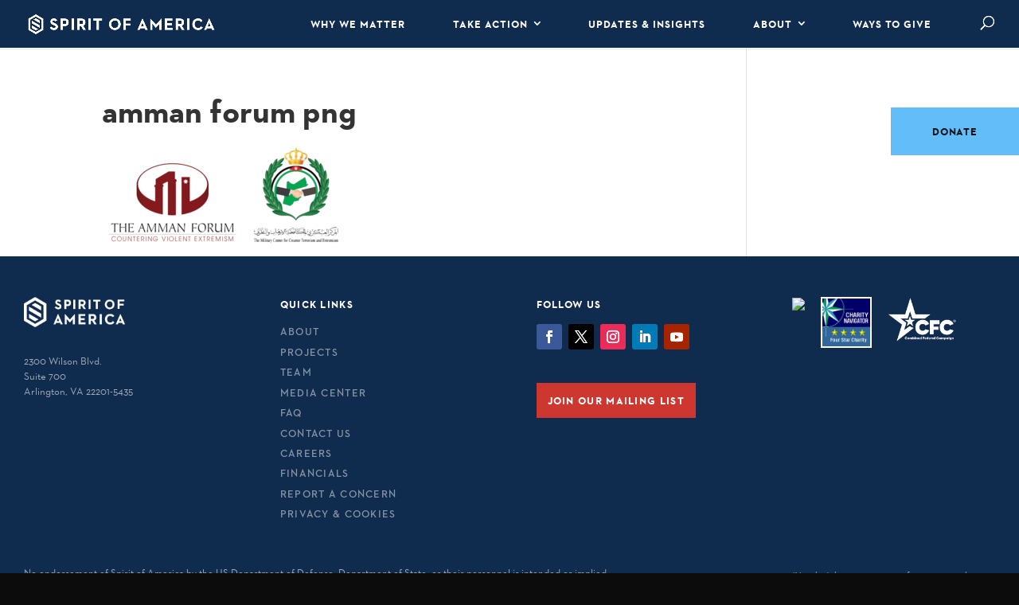

--- FILE ---
content_type: text/html; charset=UTF-8
request_url: https://spiritofamerica.org/amman_forum/amman-forum-png
body_size: 47372
content:
<!DOCTYPE html>
<html lang="en-US">
<head>
	<meta charset="UTF-8" />
<script type="text/javascript">
/* <![CDATA[ */
var gform;gform||(document.addEventListener("gform_main_scripts_loaded",function(){gform.scriptsLoaded=!0}),document.addEventListener("gform/theme/scripts_loaded",function(){gform.themeScriptsLoaded=!0}),window.addEventListener("DOMContentLoaded",function(){gform.domLoaded=!0}),gform={domLoaded:!1,scriptsLoaded:!1,themeScriptsLoaded:!1,isFormEditor:()=>"function"==typeof InitializeEditor,callIfLoaded:function(o){return!(!gform.domLoaded||!gform.scriptsLoaded||!gform.themeScriptsLoaded&&!gform.isFormEditor()||(gform.isFormEditor()&&console.warn("The use of gform.initializeOnLoaded() is deprecated in the form editor context and will be removed in Gravity Forms 3.1."),o(),0))},initializeOnLoaded:function(o){gform.callIfLoaded(o)||(document.addEventListener("gform_main_scripts_loaded",()=>{gform.scriptsLoaded=!0,gform.callIfLoaded(o)}),document.addEventListener("gform/theme/scripts_loaded",()=>{gform.themeScriptsLoaded=!0,gform.callIfLoaded(o)}),window.addEventListener("DOMContentLoaded",()=>{gform.domLoaded=!0,gform.callIfLoaded(o)}))},hooks:{action:{},filter:{}},addAction:function(o,r,e,t){gform.addHook("action",o,r,e,t)},addFilter:function(o,r,e,t){gform.addHook("filter",o,r,e,t)},doAction:function(o){gform.doHook("action",o,arguments)},applyFilters:function(o){return gform.doHook("filter",o,arguments)},removeAction:function(o,r){gform.removeHook("action",o,r)},removeFilter:function(o,r,e){gform.removeHook("filter",o,r,e)},addHook:function(o,r,e,t,n){null==gform.hooks[o][r]&&(gform.hooks[o][r]=[]);var d=gform.hooks[o][r];null==n&&(n=r+"_"+d.length),gform.hooks[o][r].push({tag:n,callable:e,priority:t=null==t?10:t})},doHook:function(r,o,e){var t;if(e=Array.prototype.slice.call(e,1),null!=gform.hooks[r][o]&&((o=gform.hooks[r][o]).sort(function(o,r){return o.priority-r.priority}),o.forEach(function(o){"function"!=typeof(t=o.callable)&&(t=window[t]),"action"==r?t.apply(null,e):e[0]=t.apply(null,e)})),"filter"==r)return e[0]},removeHook:function(o,r,t,n){var e;null!=gform.hooks[o][r]&&(e=(e=gform.hooks[o][r]).filter(function(o,r,e){return!!(null!=n&&n!=o.tag||null!=t&&t!=o.priority)}),gform.hooks[o][r]=e)}});
/* ]]> */
</script>

<meta http-equiv="X-UA-Compatible" content="IE=edge">
	<link rel="pingback" href="https://spiritofamerica.org/xmlrpc.php" />

	<script type="text/javascript">
		document.documentElement.className = 'js';
	</script>

	<script id="diviarea-loader">window.DiviPopupData=window.DiviAreaConfig={"zIndex":1000000,"animateSpeed":400,"triggerClassPrefix":"show-popup-","idAttrib":"data-popup","modalIndicatorClass":"is-modal","blockingIndicatorClass":"is-blocking","defaultShowCloseButton":true,"withCloseClass":"with-close","noCloseClass":"no-close","triggerCloseClass":"close","singletonClass":"single","darkModeClass":"dark","noShadowClass":"no-shadow","altCloseClass":"close-alt","popupSelector":".et_pb_section.popup","initializeOnEvent":"et_pb_after_init_modules","popupWrapperClass":"area-outer-wrap","fullHeightClass":"full-height","openPopupClass":"da-overlay-visible","overlayClass":"da-overlay","exitIndicatorClass":"on-exit","hoverTriggerClass":"on-hover","clickTriggerClass":"on-click","onExitDelay":2000,"notMobileClass":"not-mobile","notTabletClass":"not-tablet","notDesktopClass":"not-desktop","baseContext":"body","activePopupClass":"is-open","closeButtonClass":"da-close","withLoaderClass":"with-loader","debug":false,"ajaxUrl":"https:\/\/spiritofamerica.org\/wp-admin\/admin-ajax.php","sys":[]};var divimode_loader=function(){"use strict";!function(t){t.DiviArea=t.DiviPopup={loaded:!1};var n=t.DiviArea,i=n.Hooks={},o={};function r(t,n,i){var r,e,c;if("string"==typeof t)if(o[t]){if(n)if((r=o[t])&&i)for(c=r.length;c--;)(e=r[c]).callback===n&&e.context===i&&(r[c]=!1);else for(c=r.length;c--;)r[c].callback===n&&(r[c]=!1)}else o[t]=[]}function e(t,n,i,r){if("string"==typeof t){var e={callback:n,priority:i,context:r},c=o[t];c?(c.push(e),c=function(t){var n,i,o,r,e=t.length;for(r=1;r<e;r++)for(n=t[r],i=r;i>0;i--)(o=t[i-1]).priority>n.priority&&(t[i]=o,t[i-1]=n);return t}(c)):c=[e],o[t]=c}}function c(t,n,i){"string"==typeof n&&(n=[n]);var r,e,c=[];for(r=0;r<n.length;r++)Array.prototype.push.apply(c,o[n[r]]);for(e=0;e<c.length;e++){var a=void 0;c[e]&&"function"==typeof c[e].callback&&("filter"===t?void 0!==(a=c[e].callback.apply(c[e].context,i))&&(i[0]=a):c[e].callback.apply(c[e].context,i))}if("filter"===t)return i[0]}i.silent=function(){return i},n.removeFilter=i.removeFilter=function(t,n){r(t,n)},n.removeAction=i.removeAction=function(t,n){r(t,n)},n.applyFilters=i.applyFilters=function(t){for(var n=[],i=arguments.length-1;i-- >0;)n[i]=arguments[i+1];return c("filter",t,n)},n.doAction=i.doAction=function(t){for(var n=[],i=arguments.length-1;i-- >0;)n[i]=arguments[i+1];c("action",t,n)},n.addFilter=i.addFilter=function(n,i,o,r){e(n,i,parseInt(o||10,10),r||t)},n.addAction=i.addAction=function(n,i,o,r){e(n,i,parseInt(o||10,10),r||t)},n.addActionOnce=i.addActionOnce=function(n,i,o,c){e(n,i,parseInt(o||10,10),c||t),e(n,(function(){r(n,i)}),1+parseInt(o||10,10),c||t)}}(window);return{}}();
</script><meta name='robots' content='index, follow, max-image-preview:large, max-snippet:-1, max-video-preview:-1' />
<meta name="follow.[base64]" content="9cTZ0xeH6KU1MmVlMsru"/>
<!-- Google Tag Manager for WordPress by gtm4wp.com -->
<script data-cfasync="false" data-pagespeed-no-defer>
	var gtm4wp_datalayer_name = "dataLayer";
	var dataLayer = dataLayer || [];
</script>
<!-- End Google Tag Manager for WordPress by gtm4wp.com --><script type="text/javascript">
			let jqueryParams=[],jQuery=function(r){return jqueryParams=[...jqueryParams,r],jQuery},$=function(r){return jqueryParams=[...jqueryParams,r],$};window.jQuery=jQuery,window.$=jQuery;let customHeadScripts=!1;jQuery.fn=jQuery.prototype={},$.fn=jQuery.prototype={},jQuery.noConflict=function(r){if(window.jQuery)return jQuery=window.jQuery,$=window.jQuery,customHeadScripts=!0,jQuery.noConflict},jQuery.ready=function(r){jqueryParams=[...jqueryParams,r]},$.ready=function(r){jqueryParams=[...jqueryParams,r]},jQuery.load=function(r){jqueryParams=[...jqueryParams,r]},$.load=function(r){jqueryParams=[...jqueryParams,r]},jQuery.fn.ready=function(r){jqueryParams=[...jqueryParams,r]},$.fn.ready=function(r){jqueryParams=[...jqueryParams,r]};</script>
	<!-- This site is optimized with the Yoast SEO Premium plugin v22.9 (Yoast SEO v22.9) - https://yoast.com/wordpress/plugins/seo/ -->
	<title>amman forum png - Spirit of America</title>
	<link rel="canonical" href="https://spiritofamerica.org/amman_forum/amman-forum-png/" />
	<meta property="og:locale" content="en_US" />
	<meta property="og:type" content="article" />
	<meta property="og:title" content="amman forum png - Spirit of America" />
	<meta property="og:url" content="https://spiritofamerica.org/amman_forum/amman-forum-png/" />
	<meta property="og:site_name" content="Spirit of America" />
	<meta property="article:publisher" content="https://www.facebook.com/SpiritAmerica/" />
	<meta property="og:image" content="https://spiritofamerica.org/amman_forum/amman-forum-png" />
	<meta property="og:image:width" content="786" />
	<meta property="og:image:height" content="319" />
	<meta property="og:image:type" content="image/png" />
	<meta name="twitter:card" content="summary_large_image" />
	<meta name="twitter:site" content="@spiritamerica" />
	<script type="application/ld+json" class="yoast-schema-graph">{"@context":"https://schema.org","@graph":[{"@type":"WebPage","@id":"https://spiritofamerica.org/amman_forum/amman-forum-png/","url":"https://spiritofamerica.org/amman_forum/amman-forum-png/","name":"amman forum png - Spirit of America","isPartOf":{"@id":"https://spiritofamerica.org/#website"},"primaryImageOfPage":{"@id":"https://spiritofamerica.org/amman_forum/amman-forum-png/#primaryimage"},"image":{"@id":"https://spiritofamerica.org/amman_forum/amman-forum-png/#primaryimage"},"thumbnailUrl":"https://spiritofamerica.org/wp-content/uploads/2018/09/amman-forum-png.png","datePublished":"2018-09-10T18:08:35+00:00","dateModified":"2018-09-10T18:08:35+00:00","breadcrumb":{"@id":"https://spiritofamerica.org/amman_forum/amman-forum-png/#breadcrumb"},"inLanguage":"en-US","potentialAction":[{"@type":"ReadAction","target":["https://spiritofamerica.org/amman_forum/amman-forum-png/"]}]},{"@type":"ImageObject","inLanguage":"en-US","@id":"https://spiritofamerica.org/amman_forum/amman-forum-png/#primaryimage","url":"https://spiritofamerica.org/wp-content/uploads/2018/09/amman-forum-png.png","contentUrl":"https://spiritofamerica.org/wp-content/uploads/2018/09/amman-forum-png.png","width":786,"height":319},{"@type":"BreadcrumbList","@id":"https://spiritofamerica.org/amman_forum/amman-forum-png/#breadcrumb","itemListElement":[{"@type":"ListItem","position":1,"name":"Home","item":"https://spiritofamerica.org/"},{"@type":"ListItem","position":2,"name":"The Amman Forum on Violent Extremism","item":"https://spiritofamerica.org/amman_forum"},{"@type":"ListItem","position":3,"name":"amman forum png"}]},{"@type":"WebSite","@id":"https://spiritofamerica.org/#website","url":"https://spiritofamerica.org/","name":"Spirit of America","description":"We unite the American people with our troops and diplomats in common cause: to defend freedom, strengthen the front lines of democracy, and help people secure a free and better life.","publisher":{"@id":"https://spiritofamerica.org/#organization"},"potentialAction":[{"@type":"SearchAction","target":{"@type":"EntryPoint","urlTemplate":"https://spiritofamerica.org/?s={search_term_string}"},"query-input":"required name=search_term_string"}],"inLanguage":"en-US"},{"@type":"Organization","@id":"https://spiritofamerica.org/#organization","name":"Spirit of America","url":"https://spiritofamerica.org/","logo":{"@type":"ImageObject","inLanguage":"en-US","@id":"https://spiritofamerica.org/#/schema/logo/image/","url":"https://spiritofamerica.org/wp-content/uploads/2019/08/Prime-Navy-blue-no-backgrd.png","contentUrl":"https://spiritofamerica.org/wp-content/uploads/2019/08/Prime-Navy-blue-no-backgrd.png","width":1429,"height":1452,"caption":"Spirit of America"},"image":{"@id":"https://spiritofamerica.org/#/schema/logo/image/"},"sameAs":["https://www.facebook.com/SpiritAmerica/","https://x.com/spiritamerica","https://www.instagram.com/spiritamerica/","https://www.linkedin.com/company/spirit-of-america-non-profit/","https://www.youtube.com/user/spiritofamericausa","https://en.wikipedia.org/wiki/Spirit_of_America_(charity)"]}]}</script>
	<!-- / Yoast SEO Premium plugin. -->


<link rel='dns-prefetch' href='//fonts.googleapis.com' />
<link rel='dns-prefetch' href='//www.googletagmanager.com' />
<link rel="alternate" type="application/rss+xml" title="Spirit of America &raquo; Feed" href="https://spiritofamerica.org/feed" />
<link rel="alternate" type="application/rss+xml" title="Spirit of America &raquo; Comments Feed" href="https://spiritofamerica.org/comments/feed" />
<link rel="alternate" type="application/rss+xml" title="Spirit of America &raquo; amman forum png Comments Feed" href="https://spiritofamerica.org/amman_forum/amman-forum-png/feed" />
		<!-- This site uses the Google Analytics by MonsterInsights plugin v9.11.1 - Using Analytics tracking - https://www.monsterinsights.com/ -->
							<script src="//www.googletagmanager.com/gtag/js?id=G-ZBH8GD58F4"  data-cfasync="false" data-wpfc-render="false" type="text/javascript" async></script>
			<script data-cfasync="false" data-wpfc-render="false" type="text/javascript">
				var mi_version = '9.11.1';
				var mi_track_user = true;
				var mi_no_track_reason = '';
								var MonsterInsightsDefaultLocations = {"page_location":"https:\/\/spiritofamerica.org\/amman_forum\/amman-forum-png\/"};
								MonsterInsightsDefaultLocations.page_location = window.location.href;
								if ( typeof MonsterInsightsPrivacyGuardFilter === 'function' ) {
					var MonsterInsightsLocations = (typeof MonsterInsightsExcludeQuery === 'object') ? MonsterInsightsPrivacyGuardFilter( MonsterInsightsExcludeQuery ) : MonsterInsightsPrivacyGuardFilter( MonsterInsightsDefaultLocations );
				} else {
					var MonsterInsightsLocations = (typeof MonsterInsightsExcludeQuery === 'object') ? MonsterInsightsExcludeQuery : MonsterInsightsDefaultLocations;
				}

								var disableStrs = [
										'ga-disable-G-ZBH8GD58F4',
									];

				/* Function to detect opted out users */
				function __gtagTrackerIsOptedOut() {
					for (var index = 0; index < disableStrs.length; index++) {
						if (document.cookie.indexOf(disableStrs[index] + '=true') > -1) {
							return true;
						}
					}

					return false;
				}

				/* Disable tracking if the opt-out cookie exists. */
				if (__gtagTrackerIsOptedOut()) {
					for (var index = 0; index < disableStrs.length; index++) {
						window[disableStrs[index]] = true;
					}
				}

				/* Opt-out function */
				function __gtagTrackerOptout() {
					for (var index = 0; index < disableStrs.length; index++) {
						document.cookie = disableStrs[index] + '=true; expires=Thu, 31 Dec 2099 23:59:59 UTC; path=/';
						window[disableStrs[index]] = true;
					}
				}

				if ('undefined' === typeof gaOptout) {
					function gaOptout() {
						__gtagTrackerOptout();
					}
				}
								window.dataLayer = window.dataLayer || [];

				window.MonsterInsightsDualTracker = {
					helpers: {},
					trackers: {},
				};
				if (mi_track_user) {
					function __gtagDataLayer() {
						dataLayer.push(arguments);
					}

					function __gtagTracker(type, name, parameters) {
						if (!parameters) {
							parameters = {};
						}

						if (parameters.send_to) {
							__gtagDataLayer.apply(null, arguments);
							return;
						}

						if (type === 'event') {
														parameters.send_to = monsterinsights_frontend.v4_id;
							var hookName = name;
							if (typeof parameters['event_category'] !== 'undefined') {
								hookName = parameters['event_category'] + ':' + name;
							}

							if (typeof MonsterInsightsDualTracker.trackers[hookName] !== 'undefined') {
								MonsterInsightsDualTracker.trackers[hookName](parameters);
							} else {
								__gtagDataLayer('event', name, parameters);
							}
							
						} else {
							__gtagDataLayer.apply(null, arguments);
						}
					}

					__gtagTracker('js', new Date());
					__gtagTracker('set', {
						'developer_id.dZGIzZG': true,
											});
					if ( MonsterInsightsLocations.page_location ) {
						__gtagTracker('set', MonsterInsightsLocations);
					}
										__gtagTracker('config', 'G-ZBH8GD58F4', {"forceSSL":"true","anonymize_ip":"true","link_attribution":"true"} );
										window.gtag = __gtagTracker;										(function () {
						/* https://developers.google.com/analytics/devguides/collection/analyticsjs/ */
						/* ga and __gaTracker compatibility shim. */
						var noopfn = function () {
							return null;
						};
						var newtracker = function () {
							return new Tracker();
						};
						var Tracker = function () {
							return null;
						};
						var p = Tracker.prototype;
						p.get = noopfn;
						p.set = noopfn;
						p.send = function () {
							var args = Array.prototype.slice.call(arguments);
							args.unshift('send');
							__gaTracker.apply(null, args);
						};
						var __gaTracker = function () {
							var len = arguments.length;
							if (len === 0) {
								return;
							}
							var f = arguments[len - 1];
							if (typeof f !== 'object' || f === null || typeof f.hitCallback !== 'function') {
								if ('send' === arguments[0]) {
									var hitConverted, hitObject = false, action;
									if ('event' === arguments[1]) {
										if ('undefined' !== typeof arguments[3]) {
											hitObject = {
												'eventAction': arguments[3],
												'eventCategory': arguments[2],
												'eventLabel': arguments[4],
												'value': arguments[5] ? arguments[5] : 1,
											}
										}
									}
									if ('pageview' === arguments[1]) {
										if ('undefined' !== typeof arguments[2]) {
											hitObject = {
												'eventAction': 'page_view',
												'page_path': arguments[2],
											}
										}
									}
									if (typeof arguments[2] === 'object') {
										hitObject = arguments[2];
									}
									if (typeof arguments[5] === 'object') {
										Object.assign(hitObject, arguments[5]);
									}
									if ('undefined' !== typeof arguments[1].hitType) {
										hitObject = arguments[1];
										if ('pageview' === hitObject.hitType) {
											hitObject.eventAction = 'page_view';
										}
									}
									if (hitObject) {
										action = 'timing' === arguments[1].hitType ? 'timing_complete' : hitObject.eventAction;
										hitConverted = mapArgs(hitObject);
										__gtagTracker('event', action, hitConverted);
									}
								}
								return;
							}

							function mapArgs(args) {
								var arg, hit = {};
								var gaMap = {
									'eventCategory': 'event_category',
									'eventAction': 'event_action',
									'eventLabel': 'event_label',
									'eventValue': 'event_value',
									'nonInteraction': 'non_interaction',
									'timingCategory': 'event_category',
									'timingVar': 'name',
									'timingValue': 'value',
									'timingLabel': 'event_label',
									'page': 'page_path',
									'location': 'page_location',
									'title': 'page_title',
									'referrer' : 'page_referrer',
								};
								for (arg in args) {
																		if (!(!args.hasOwnProperty(arg) || !gaMap.hasOwnProperty(arg))) {
										hit[gaMap[arg]] = args[arg];
									} else {
										hit[arg] = args[arg];
									}
								}
								return hit;
							}

							try {
								f.hitCallback();
							} catch (ex) {
							}
						};
						__gaTracker.create = newtracker;
						__gaTracker.getByName = newtracker;
						__gaTracker.getAll = function () {
							return [];
						};
						__gaTracker.remove = noopfn;
						__gaTracker.loaded = true;
						window['__gaTracker'] = __gaTracker;
					})();
									} else {
										console.log("");
					(function () {
						function __gtagTracker() {
							return null;
						}

						window['__gtagTracker'] = __gtagTracker;
						window['gtag'] = __gtagTracker;
					})();
									}
			</script>
							<!-- / Google Analytics by MonsterInsights -->
		<meta content="Spirit of America 2019 Redesign v.3.26.5.1564421621" name="generator"/><link rel='stylesheet' id='wp-block-library-css' href='https://spiritofamerica.org/wp-includes/css/dist/block-library/style.min.css?ver=6.8.3' type='text/css' media='all' />
<style id='wp-block-library-theme-inline-css' type='text/css'>
.wp-block-audio :where(figcaption){color:#555;font-size:13px;text-align:center}.is-dark-theme .wp-block-audio :where(figcaption){color:#ffffffa6}.wp-block-audio{margin:0 0 1em}.wp-block-code{border:1px solid #ccc;border-radius:4px;font-family:Menlo,Consolas,monaco,monospace;padding:.8em 1em}.wp-block-embed :where(figcaption){color:#555;font-size:13px;text-align:center}.is-dark-theme .wp-block-embed :where(figcaption){color:#ffffffa6}.wp-block-embed{margin:0 0 1em}.blocks-gallery-caption{color:#555;font-size:13px;text-align:center}.is-dark-theme .blocks-gallery-caption{color:#ffffffa6}:root :where(.wp-block-image figcaption){color:#555;font-size:13px;text-align:center}.is-dark-theme :root :where(.wp-block-image figcaption){color:#ffffffa6}.wp-block-image{margin:0 0 1em}.wp-block-pullquote{border-bottom:4px solid;border-top:4px solid;color:currentColor;margin-bottom:1.75em}.wp-block-pullquote cite,.wp-block-pullquote footer,.wp-block-pullquote__citation{color:currentColor;font-size:.8125em;font-style:normal;text-transform:uppercase}.wp-block-quote{border-left:.25em solid;margin:0 0 1.75em;padding-left:1em}.wp-block-quote cite,.wp-block-quote footer{color:currentColor;font-size:.8125em;font-style:normal;position:relative}.wp-block-quote:where(.has-text-align-right){border-left:none;border-right:.25em solid;padding-left:0;padding-right:1em}.wp-block-quote:where(.has-text-align-center){border:none;padding-left:0}.wp-block-quote.is-large,.wp-block-quote.is-style-large,.wp-block-quote:where(.is-style-plain){border:none}.wp-block-search .wp-block-search__label{font-weight:700}.wp-block-search__button{border:1px solid #ccc;padding:.375em .625em}:where(.wp-block-group.has-background){padding:1.25em 2.375em}.wp-block-separator.has-css-opacity{opacity:.4}.wp-block-separator{border:none;border-bottom:2px solid;margin-left:auto;margin-right:auto}.wp-block-separator.has-alpha-channel-opacity{opacity:1}.wp-block-separator:not(.is-style-wide):not(.is-style-dots){width:100px}.wp-block-separator.has-background:not(.is-style-dots){border-bottom:none;height:1px}.wp-block-separator.has-background:not(.is-style-wide):not(.is-style-dots){height:2px}.wp-block-table{margin:0 0 1em}.wp-block-table td,.wp-block-table th{word-break:normal}.wp-block-table :where(figcaption){color:#555;font-size:13px;text-align:center}.is-dark-theme .wp-block-table :where(figcaption){color:#ffffffa6}.wp-block-video :where(figcaption){color:#555;font-size:13px;text-align:center}.is-dark-theme .wp-block-video :where(figcaption){color:#ffffffa6}.wp-block-video{margin:0 0 1em}:root :where(.wp-block-template-part.has-background){margin-bottom:0;margin-top:0;padding:1.25em 2.375em}
</style>
<link rel='stylesheet' id='pardot-css' href='https://spiritofamerica.org/wp-content/plugins/pardot/build/style-index.css?ver=1758216178' type='text/css' media='all' />
<link rel='stylesheet' id='wp-components-css' href='https://spiritofamerica.org/wp-includes/css/dist/components/style.min.css?ver=6.8.3' type='text/css' media='all' />
<link rel='stylesheet' id='wp-preferences-css' href='https://spiritofamerica.org/wp-includes/css/dist/preferences/style.min.css?ver=6.8.3' type='text/css' media='all' />
<link rel='stylesheet' id='wp-block-editor-css' href='https://spiritofamerica.org/wp-includes/css/dist/block-editor/style.min.css?ver=6.8.3' type='text/css' media='all' />
<link rel='stylesheet' id='popup-maker-block-library-style-css' href='https://spiritofamerica.org/wp-content/plugins/popup-maker/dist/packages/block-library-style.css?ver=dbea705cfafe089d65f1' type='text/css' media='all' />
<style id='global-styles-inline-css' type='text/css'>
:root{--wp--preset--aspect-ratio--square: 1;--wp--preset--aspect-ratio--4-3: 4/3;--wp--preset--aspect-ratio--3-4: 3/4;--wp--preset--aspect-ratio--3-2: 3/2;--wp--preset--aspect-ratio--2-3: 2/3;--wp--preset--aspect-ratio--16-9: 16/9;--wp--preset--aspect-ratio--9-16: 9/16;--wp--preset--color--black: #000000;--wp--preset--color--cyan-bluish-gray: #abb8c3;--wp--preset--color--white: #ffffff;--wp--preset--color--pale-pink: #f78da7;--wp--preset--color--vivid-red: #cf2e2e;--wp--preset--color--luminous-vivid-orange: #ff6900;--wp--preset--color--luminous-vivid-amber: #fcb900;--wp--preset--color--light-green-cyan: #7bdcb5;--wp--preset--color--vivid-green-cyan: #00d084;--wp--preset--color--pale-cyan-blue: #8ed1fc;--wp--preset--color--vivid-cyan-blue: #0693e3;--wp--preset--color--vivid-purple: #9b51e0;--wp--preset--gradient--vivid-cyan-blue-to-vivid-purple: linear-gradient(135deg,rgba(6,147,227,1) 0%,rgb(155,81,224) 100%);--wp--preset--gradient--light-green-cyan-to-vivid-green-cyan: linear-gradient(135deg,rgb(122,220,180) 0%,rgb(0,208,130) 100%);--wp--preset--gradient--luminous-vivid-amber-to-luminous-vivid-orange: linear-gradient(135deg,rgba(252,185,0,1) 0%,rgba(255,105,0,1) 100%);--wp--preset--gradient--luminous-vivid-orange-to-vivid-red: linear-gradient(135deg,rgba(255,105,0,1) 0%,rgb(207,46,46) 100%);--wp--preset--gradient--very-light-gray-to-cyan-bluish-gray: linear-gradient(135deg,rgb(238,238,238) 0%,rgb(169,184,195) 100%);--wp--preset--gradient--cool-to-warm-spectrum: linear-gradient(135deg,rgb(74,234,220) 0%,rgb(151,120,209) 20%,rgb(207,42,186) 40%,rgb(238,44,130) 60%,rgb(251,105,98) 80%,rgb(254,248,76) 100%);--wp--preset--gradient--blush-light-purple: linear-gradient(135deg,rgb(255,206,236) 0%,rgb(152,150,240) 100%);--wp--preset--gradient--blush-bordeaux: linear-gradient(135deg,rgb(254,205,165) 0%,rgb(254,45,45) 50%,rgb(107,0,62) 100%);--wp--preset--gradient--luminous-dusk: linear-gradient(135deg,rgb(255,203,112) 0%,rgb(199,81,192) 50%,rgb(65,88,208) 100%);--wp--preset--gradient--pale-ocean: linear-gradient(135deg,rgb(255,245,203) 0%,rgb(182,227,212) 50%,rgb(51,167,181) 100%);--wp--preset--gradient--electric-grass: linear-gradient(135deg,rgb(202,248,128) 0%,rgb(113,206,126) 100%);--wp--preset--gradient--midnight: linear-gradient(135deg,rgb(2,3,129) 0%,rgb(40,116,252) 100%);--wp--preset--font-size--small: 13px;--wp--preset--font-size--medium: 20px;--wp--preset--font-size--large: 36px;--wp--preset--font-size--x-large: 42px;--wp--preset--spacing--20: 0.44rem;--wp--preset--spacing--30: 0.67rem;--wp--preset--spacing--40: 1rem;--wp--preset--spacing--50: 1.5rem;--wp--preset--spacing--60: 2.25rem;--wp--preset--spacing--70: 3.38rem;--wp--preset--spacing--80: 5.06rem;--wp--preset--shadow--natural: 6px 6px 9px rgba(0, 0, 0, 0.2);--wp--preset--shadow--deep: 12px 12px 50px rgba(0, 0, 0, 0.4);--wp--preset--shadow--sharp: 6px 6px 0px rgba(0, 0, 0, 0.2);--wp--preset--shadow--outlined: 6px 6px 0px -3px rgba(255, 255, 255, 1), 6px 6px rgba(0, 0, 0, 1);--wp--preset--shadow--crisp: 6px 6px 0px rgba(0, 0, 0, 1);}:root { --wp--style--global--content-size: 823px;--wp--style--global--wide-size: 1080px; }:where(body) { margin: 0; }.wp-site-blocks > .alignleft { float: left; margin-right: 2em; }.wp-site-blocks > .alignright { float: right; margin-left: 2em; }.wp-site-blocks > .aligncenter { justify-content: center; margin-left: auto; margin-right: auto; }:where(.is-layout-flex){gap: 0.5em;}:where(.is-layout-grid){gap: 0.5em;}.is-layout-flow > .alignleft{float: left;margin-inline-start: 0;margin-inline-end: 2em;}.is-layout-flow > .alignright{float: right;margin-inline-start: 2em;margin-inline-end: 0;}.is-layout-flow > .aligncenter{margin-left: auto !important;margin-right: auto !important;}.is-layout-constrained > .alignleft{float: left;margin-inline-start: 0;margin-inline-end: 2em;}.is-layout-constrained > .alignright{float: right;margin-inline-start: 2em;margin-inline-end: 0;}.is-layout-constrained > .aligncenter{margin-left: auto !important;margin-right: auto !important;}.is-layout-constrained > :where(:not(.alignleft):not(.alignright):not(.alignfull)){max-width: var(--wp--style--global--content-size);margin-left: auto !important;margin-right: auto !important;}.is-layout-constrained > .alignwide{max-width: var(--wp--style--global--wide-size);}body .is-layout-flex{display: flex;}.is-layout-flex{flex-wrap: wrap;align-items: center;}.is-layout-flex > :is(*, div){margin: 0;}body .is-layout-grid{display: grid;}.is-layout-grid > :is(*, div){margin: 0;}body{padding-top: 0px;padding-right: 0px;padding-bottom: 0px;padding-left: 0px;}:root :where(.wp-element-button, .wp-block-button__link){background-color: #32373c;border-width: 0;color: #fff;font-family: inherit;font-size: inherit;line-height: inherit;padding: calc(0.667em + 2px) calc(1.333em + 2px);text-decoration: none;}.has-black-color{color: var(--wp--preset--color--black) !important;}.has-cyan-bluish-gray-color{color: var(--wp--preset--color--cyan-bluish-gray) !important;}.has-white-color{color: var(--wp--preset--color--white) !important;}.has-pale-pink-color{color: var(--wp--preset--color--pale-pink) !important;}.has-vivid-red-color{color: var(--wp--preset--color--vivid-red) !important;}.has-luminous-vivid-orange-color{color: var(--wp--preset--color--luminous-vivid-orange) !important;}.has-luminous-vivid-amber-color{color: var(--wp--preset--color--luminous-vivid-amber) !important;}.has-light-green-cyan-color{color: var(--wp--preset--color--light-green-cyan) !important;}.has-vivid-green-cyan-color{color: var(--wp--preset--color--vivid-green-cyan) !important;}.has-pale-cyan-blue-color{color: var(--wp--preset--color--pale-cyan-blue) !important;}.has-vivid-cyan-blue-color{color: var(--wp--preset--color--vivid-cyan-blue) !important;}.has-vivid-purple-color{color: var(--wp--preset--color--vivid-purple) !important;}.has-black-background-color{background-color: var(--wp--preset--color--black) !important;}.has-cyan-bluish-gray-background-color{background-color: var(--wp--preset--color--cyan-bluish-gray) !important;}.has-white-background-color{background-color: var(--wp--preset--color--white) !important;}.has-pale-pink-background-color{background-color: var(--wp--preset--color--pale-pink) !important;}.has-vivid-red-background-color{background-color: var(--wp--preset--color--vivid-red) !important;}.has-luminous-vivid-orange-background-color{background-color: var(--wp--preset--color--luminous-vivid-orange) !important;}.has-luminous-vivid-amber-background-color{background-color: var(--wp--preset--color--luminous-vivid-amber) !important;}.has-light-green-cyan-background-color{background-color: var(--wp--preset--color--light-green-cyan) !important;}.has-vivid-green-cyan-background-color{background-color: var(--wp--preset--color--vivid-green-cyan) !important;}.has-pale-cyan-blue-background-color{background-color: var(--wp--preset--color--pale-cyan-blue) !important;}.has-vivid-cyan-blue-background-color{background-color: var(--wp--preset--color--vivid-cyan-blue) !important;}.has-vivid-purple-background-color{background-color: var(--wp--preset--color--vivid-purple) !important;}.has-black-border-color{border-color: var(--wp--preset--color--black) !important;}.has-cyan-bluish-gray-border-color{border-color: var(--wp--preset--color--cyan-bluish-gray) !important;}.has-white-border-color{border-color: var(--wp--preset--color--white) !important;}.has-pale-pink-border-color{border-color: var(--wp--preset--color--pale-pink) !important;}.has-vivid-red-border-color{border-color: var(--wp--preset--color--vivid-red) !important;}.has-luminous-vivid-orange-border-color{border-color: var(--wp--preset--color--luminous-vivid-orange) !important;}.has-luminous-vivid-amber-border-color{border-color: var(--wp--preset--color--luminous-vivid-amber) !important;}.has-light-green-cyan-border-color{border-color: var(--wp--preset--color--light-green-cyan) !important;}.has-vivid-green-cyan-border-color{border-color: var(--wp--preset--color--vivid-green-cyan) !important;}.has-pale-cyan-blue-border-color{border-color: var(--wp--preset--color--pale-cyan-blue) !important;}.has-vivid-cyan-blue-border-color{border-color: var(--wp--preset--color--vivid-cyan-blue) !important;}.has-vivid-purple-border-color{border-color: var(--wp--preset--color--vivid-purple) !important;}.has-vivid-cyan-blue-to-vivid-purple-gradient-background{background: var(--wp--preset--gradient--vivid-cyan-blue-to-vivid-purple) !important;}.has-light-green-cyan-to-vivid-green-cyan-gradient-background{background: var(--wp--preset--gradient--light-green-cyan-to-vivid-green-cyan) !important;}.has-luminous-vivid-amber-to-luminous-vivid-orange-gradient-background{background: var(--wp--preset--gradient--luminous-vivid-amber-to-luminous-vivid-orange) !important;}.has-luminous-vivid-orange-to-vivid-red-gradient-background{background: var(--wp--preset--gradient--luminous-vivid-orange-to-vivid-red) !important;}.has-very-light-gray-to-cyan-bluish-gray-gradient-background{background: var(--wp--preset--gradient--very-light-gray-to-cyan-bluish-gray) !important;}.has-cool-to-warm-spectrum-gradient-background{background: var(--wp--preset--gradient--cool-to-warm-spectrum) !important;}.has-blush-light-purple-gradient-background{background: var(--wp--preset--gradient--blush-light-purple) !important;}.has-blush-bordeaux-gradient-background{background: var(--wp--preset--gradient--blush-bordeaux) !important;}.has-luminous-dusk-gradient-background{background: var(--wp--preset--gradient--luminous-dusk) !important;}.has-pale-ocean-gradient-background{background: var(--wp--preset--gradient--pale-ocean) !important;}.has-electric-grass-gradient-background{background: var(--wp--preset--gradient--electric-grass) !important;}.has-midnight-gradient-background{background: var(--wp--preset--gradient--midnight) !important;}.has-small-font-size{font-size: var(--wp--preset--font-size--small) !important;}.has-medium-font-size{font-size: var(--wp--preset--font-size--medium) !important;}.has-large-font-size{font-size: var(--wp--preset--font-size--large) !important;}.has-x-large-font-size{font-size: var(--wp--preset--font-size--x-large) !important;}
:where(.wp-block-post-template.is-layout-flex){gap: 1.25em;}:where(.wp-block-post-template.is-layout-grid){gap: 1.25em;}
:where(.wp-block-columns.is-layout-flex){gap: 2em;}:where(.wp-block-columns.is-layout-grid){gap: 2em;}
:root :where(.wp-block-pullquote){font-size: 1.5em;line-height: 1.6;}
</style>
<link rel='stylesheet' id='SFSIPLUSmainCss-css' href='https://spiritofamerica.org/wp-content/plugins/Ultimate-Premium-Plugin/css/sfsi-style.css?ver=6.8.3' type='text/css' media='all' />
<link rel='stylesheet' id='announcer-css-css' href='https://spiritofamerica.org/wp-content/plugins/announcer/public/css/style.css?ver=6.2' type='text/css' media='all' />
<link rel='stylesheet' id='ctf_styles-css' href='https://spiritofamerica.org/wp-content/plugins/custom-twitter-feeds/css/ctf-styles.min.css?ver=2.3.1' type='text/css' media='all' />
<link rel='stylesheet' id='wpcp-slick-css' href='https://spiritofamerica.org/wp-content/plugins/wp-carousel-pro/public/css/slick.min.css?ver=3.1.3' type='text/css' media='all' />
<link rel='stylesheet' id='wpcp-bx-slider-css-css' href='https://spiritofamerica.org/wp-content/plugins/wp-carousel-pro/public/css/jquery.bxslider.min.css?ver=3.1.3' type='text/css' media='all' />
<link rel='stylesheet' id='wp-carousel-pro-fontawesome-css' href='https://spiritofamerica.org/wp-content/plugins/wp-carousel-pro/public/css/font-awesome.min.css?ver=3.1.3' type='text/css' media='all' />
<link rel='stylesheet' id='wpcp-magnific-popup-css' href='https://spiritofamerica.org/wp-content/plugins/wp-carousel-pro/public/css/magnific-popup.min.css?ver=3.1.3' type='text/css' media='all' />
<link rel='stylesheet' id='wp-carousel-pro-css' href='https://spiritofamerica.org/wp-content/plugins/wp-carousel-pro/public/css/wp-carousel-pro-public.min.css?ver=3.1.3' type='text/css' media='all' />
<link rel='stylesheet' id='css-divi-area-css' href='https://spiritofamerica.org/wp-content/plugins/popups-for-divi/styles/front.min.css?ver=3.2.3' type='text/css' media='all' />
<style id='css-divi-area-inline-css' type='text/css'>
.et_pb_section.popup{display:none}
</style>
<link rel='stylesheet' id='css-divi-area-popuphidden-css' href='https://spiritofamerica.org/wp-content/plugins/popups-for-divi/styles/front-popuphidden.min.css?ver=3.2.3' type='text/css' media='all' />
<link rel='stylesheet' id='et-divi-open-sans-css' href='https://fonts.googleapis.com/css?family=Open+Sans:300italic,400italic,600italic,700italic,800italic,400,300,600,700,800&#038;subset=latin,latin-ext&#038;display=swap' type='text/css' media='all' />
<link rel='stylesheet' id='dp-portfolio-posts-pro-styles-css' href='https://spiritofamerica.org/wp-content/plugins/dp-portfolio-posts-pro/styles/style.min.css?ver=4.1.9' type='text/css' media='all' />
<link rel='stylesheet' id='mm-compiled-options-mobmenu-css' href='https://spiritofamerica.org/wp-content/uploads/dynamic-mobmenu.css?ver=2.8.8-427' type='text/css' media='all' />
<link rel='stylesheet' id='mm-google-webfont-dosis-css' href='//fonts.googleapis.com/css?family=Dosis%3Ainherit%2C400&#038;subset=latin%2Clatin-ext&#038;ver=6.8.3' type='text/css' media='all' />
<link rel='stylesheet' id='searchwp-live-search-css' href='https://spiritofamerica.org/wp-content/plugins/searchwp-live-ajax-search/assets/styles/style.min.css?ver=1.8.7' type='text/css' media='all' />
<style id='searchwp-live-search-inline-css' type='text/css'>
.searchwp-live-search-result .searchwp-live-search-result--title a {
  font-size: 16px;
}
.searchwp-live-search-result .searchwp-live-search-result--price {
  font-size: 14px;
}
.searchwp-live-search-result .searchwp-live-search-result--add-to-cart .button {
  font-size: 14px;
}

</style>
<link rel='stylesheet' id='searchwp-forms-css' href='https://spiritofamerica.org/wp-content/plugins/searchwp/assets/css/frontend/search-forms.min.css?ver=4.5.6' type='text/css' media='all' />
<link rel='stylesheet' id='SP_WPCP-google-web-fonts-sp_wpcp_shortcode_options-css' href='//fonts.googleapis.com/css?family=Open+Sans%3A600%7COpen+Sans%3A600%7COpen+Sans%3A400n%7COpen+Sans%3A600%7COpen+Sans%3A400%7COpen+Sans%3A600%7COpen+Sans%3A400%7COpen+Sans%3A600%7COpen+Sans%3A400%7COpen+Sans%3A400%7COpen+Sans%3A700%7COpen+Sans%3A600' type='text/css' media='all' />
<link rel='stylesheet' id='cssmobmenu-pro-css' href='https://spiritofamerica.org/wp-content/plugins/mobile-menu-premium/includes/css/mobmenu-pro.css?ver=6.8.3' type='text/css' media='all' />
<link rel='stylesheet' id='hamburger-animations-css' href='https://spiritofamerica.org/wp-content/plugins/mobile-menu-premium/includes/css/hamburgers.min.css?ver=6.8.3' type='text/css' media='all' />
<link rel='stylesheet' id='cssmobmenu-icons-css' href='https://spiritofamerica.org/wp-content/plugins/mobile-menu-premium/includes/css/mobmenu-icons-pro.css?ver=6.8.3' type='text/css' media='all' />
<link rel='stylesheet' id='cssmobmenu-css' href='https://spiritofamerica.org/wp-content/plugins/mobile-menu-premium/includes/css/mobmenu.css?ver=2.8.8' type='text/css' media='all' />
<link rel='stylesheet' id='divi-style-parent-css' href='https://spiritofamerica.org/wp-content/themes/Divi/style-static.min.css?ver=4.27.5' type='text/css' media='all' />
<link rel='stylesheet' id='divi-style-pum-css' href='https://spiritofamerica.org/wp-content/themes/soa-2019/style.css?ver=4.27.5' type='text/css' media='all' />
<script type="text/javascript" src="https://spiritofamerica.org/wp-content/plugins/google-analytics-premium/assets/js/frontend-gtag.min.js?ver=9.11.1" id="monsterinsights-frontend-script-js" async="async" data-wp-strategy="async"></script>
<script data-cfasync="false" data-wpfc-render="false" type="text/javascript" id='monsterinsights-frontend-script-js-extra'>/* <![CDATA[ */
var monsterinsights_frontend = {"js_events_tracking":"true","download_extensions":"doc,pdf,ppt,zip,xls,docx,pptx,xlsx","inbound_paths":"[{\"path\":\"\\\/go\\\/\",\"label\":\"affiliate\"},{\"path\":\"\\\/recommend\\\/\",\"label\":\"affiliate\"}]","home_url":"https:\/\/spiritofamerica.org","hash_tracking":"false","v4_id":"G-ZBH8GD58F4"};/* ]]> */
</script>
<script type="text/javascript" src="https://spiritofamerica.org/wp-includes/js/jquery/jquery.min.js?ver=3.7.1" id="jquery-core-js"></script>
<script type="text/javascript" src="https://spiritofamerica.org/wp-includes/js/jquery/jquery-migrate.min.js?ver=3.4.1" id="jquery-migrate-js"></script>
<script type="text/javascript" id="jquery-js-after">
/* <![CDATA[ */
jqueryParams.length&&$.each(jqueryParams,function(e,r){if("function"==typeof r){var n=String(r);n.replace("$","jQuery");var a=new Function("return "+n)();$(document).ready(a)}});
/* ]]> */
</script>
<script type="text/javascript" src="https://spiritofamerica.org/wp-content/plugins/popups-for-divi/scripts/ie-compat.min.js?ver=3.2.3" id="dap-ie-js"></script>
<script type="text/javascript" id="mobmenujs-pro-js-extra">
/* <![CDATA[ */
var frontend = {"ajaxurl":"https:\/\/spiritofamerica.org\/wp-admin\/admin-ajax.php","search_delay":"800"};
/* ]]> */
</script>
<script type="text/javascript" src="https://spiritofamerica.org/wp-content/plugins/mobile-menu-premium/includes/js/mobmenu-pro.js?ver=6.8.3" id="mobmenujs-pro-js"></script>
<script type="text/javascript" src="https://spiritofamerica.org/wp-content/plugins/mobile-menu-premium/includes/js/mobmenu.js?ver=2.8.8" id="mobmenujs-js"></script>
<link rel="https://api.w.org/" href="https://spiritofamerica.org/wp-json/" /><link rel="alternate" title="JSON" type="application/json" href="https://spiritofamerica.org/wp-json/wp/v2/media/3258" /><link rel="EditURI" type="application/rsd+xml" title="RSD" href="https://spiritofamerica.org/xmlrpc.php?rsd" />
<link rel='shortlink' href='https://spiritofamerica.org?p=3258' />
<link rel="alternate" title="oEmbed (JSON)" type="application/json+oembed" href="https://spiritofamerica.org/wp-json/oembed/1.0/embed?url=https%3A%2F%2Fspiritofamerica.org%2Famman_forum%2Famman-forum-png" />
<link rel="alternate" title="oEmbed (XML)" type="text/xml+oembed" href="https://spiritofamerica.org/wp-json/oembed/1.0/embed?url=https%3A%2F%2Fspiritofamerica.org%2Famman_forum%2Famman-forum-png&#038;format=xml" />
		<style type="text/css">
					</style>
	<script async src="https://giving.classy.org/embedded/api/sdk/js/25212"></script><style>

    @media screen and (min-width: 981px) {
        body:not(.et_transparent_nav) #page-container {
            padding-top: 91px !important;
        }
        
        /* we can not use as et_pb_section_first as it is set using JS which is too late to avoid the jumping */
        body.et_pb_pagebuilder_layout.et_transparent_nav .entry-content > .et_pb_section:first-child {
            padding-top: 145px !important;
        }
        body.et_pb_pagebuilder_layout.et_transparent_nav .entry-content > .et_pb_section.et_pb_fullwidth_section:first-child {
            padding-top: 0px !important;
        }
        
        body.et_pb_pagebuilder_layout.et_transparent_nav .entry-content > .et_pb_section.et_pb_fullwidth_section:first-child > section:first-child {
            padding-top: 145px !important;
        }
        
        body.et_transparent_nav #main-content > .container {
            padding-top: 145px !important;
        }
        
        #main-header { 
                top: 1px !important; 
              }.admin-bar #main-header { 
                top: 32px !important; 
              }}
    </style><!-- Global site tag (gtag.js) - Google Analytics -->
<script async src="https://www.googletagmanager.com/gtag/js?id=G-QPRV0E5H42"></script>
<script>
  window.dataLayer = window.dataLayer || [];
  function gtag(){dataLayer.push(arguments);}
  gtag('js', new Date());

  gtag('config', 'G-QPRV0E5H42');
</script>


<!-- Facebook Pixel Code -->
<script>
!function(f,b,e,v,n,t,s)
{if(f.fbq)return;n=f.fbq=function(){n.callMethod?
n.callMethod.apply(n,arguments):n.queue.push(arguments)};
if(!f._fbq)f._fbq=n;n.push=n;n.loaded=!0;n.version='2.0';
n.queue=[];t=b.createElement(e);t.async=!0;
t.src=v;s=b.getElementsByTagName(e)[0];
s.parentNode.insertBefore(t,s)}(window,document,'script',
'https://connect.facebook.net/en_US/fbevents.js');
 fbq('init', '2078321285779443'); 
fbq('track', 'PageView');
</script>
<noscript>
 <img height="1" width="1" 
src="https://www.facebook.com/tr?id=2078321285779443&ev=PageView
&noscript=1"/>
</noscript>
<!-- End Facebook Pixel Code -->

<!-- Facebook Pixel Code -->
<script>
!function(f,b,e,v,n,t,s)
{if(f.fbq)return;n=f.fbq=function(){n.callMethod?
n.callMethod.apply(n,arguments):n.queue.push(arguments)};
if(!f._fbq)f._fbq=n;n.push=n;n.loaded=!0;n.version='2.0';
n.queue=[];t=b.createElement(e);t.async=!0;
t.src=v;s=b.getElementsByTagName(e)[0];
s.parentNode.insertBefore(t,s)}(window, document,'script',
'https://connect.facebook.net/en_US/fbevents.js');
fbq('init', '1624509904328130');
fbq('track', 'PageView');
</script>
<noscript><img height="1" width="1" style="display:none"
src="https://www.facebook.com/tr?id=1624509904328130&ev=PageView&noscript=1"
/></noscript>
<!-- End Facebook Pixel Code -->

<!-- Global site tag (gtag.js) - Google Ads: 959018332 -->
<script async src="https://www.googletagmanager.com/gtag/js?id=AW-959018332"></script>
<script>
  window.dataLayer = window.dataLayer || [];
  function gtag(){dataLayer.push(arguments);}
  gtag('js', new Date());

  gtag('config', 'AW-959018332');
</script>
<!-- Google Tag Manager for WordPress by gtm4wp.com -->
<!-- GTM Container placement set to footer -->
<script data-cfasync="false" data-pagespeed-no-defer type="text/javascript">
	var dataLayer_content = {"pagePostType":"attachment","pagePostType2":"single-attachment","pagePostAuthor":"Spirit of America"};
	dataLayer.push( dataLayer_content );
</script>
<script data-cfasync="false" data-pagespeed-no-defer type="text/javascript">
(function(w,d,s,l,i){w[l]=w[l]||[];w[l].push({'gtm.start':
new Date().getTime(),event:'gtm.js'});var f=d.getElementsByTagName(s)[0],
j=d.createElement(s),dl=l!='dataLayer'?'&l='+l:'';j.async=true;j.src=
'//www.googletagmanager.com/gtm.js?id='+i+dl;f.parentNode.insertBefore(j,f);
})(window,document,'script','dataLayer','GTM-PHD3DXK6');
</script>
<!-- End Google Tag Manager for WordPress by gtm4wp.com -->
		<script>
		(function(h,o,t,j,a,r){
			h.hj=h.hj||function(){(h.hj.q=h.hj.q||[]).push(arguments)};
			h._hjSettings={hjid:3857620,hjsv:5};
			a=o.getElementsByTagName('head')[0];
			r=o.createElement('script');r.async=1;
			r.src=t+h._hjSettings.hjid+j+h._hjSettings.hjsv;
			a.appendChild(r);
		})(window,document,'//static.hotjar.com/c/hotjar-','.js?sv=');
		</script>
		<meta name="viewport" content="width=device-width, initial-scale=1.0, maximum-scale=1.0, user-scalable=0" /><style type="text/css" id="custom-background-css">
body.custom-background { background-color: #0c0c0c; }
</style>
	<link rel="stylesheet" type="text/css" href="//cdn.jsdelivr.net/npm/slick-carousel@1.8.1/slick/slick.css">
<script type="text/javascript" src="//cdn.jsdelivr.net/npm/slick-carousel@1.8.1/slick/slick.min.js"></script>
<script async src="https://www.googletagmanager.com/gtag/js?id=UA-26901517-1"></script>
<script>
  window.dataLayer = window.dataLayer || [];
  function gtag(){dataLayer.push(arguments);}
  gtag('js', new Date());

  gtag('config', 'UA-26901517-1');
</script>

<script>
!function(e,t,n,s,u,a){e.twq||(s=e.twq=function(){s.exe?s.exe.apply(s,arguments):s.queue.push(arguments);
},s.version='1.1',s.queue=[],u=t.createElement(n),u.async=!0,u.src='//static.ads-twitter.com/uwt.js',
a=t.getElementsByTagName(n)[0],a.parentNode.insertBefore(u,a))}(window,document,'script');
// Insert Twitter Pixel ID and Standard Event data below
twq('init','o5luq');
twq('track','PageView');
</script>

<meta name="facebook-domain-verification" content="3bk7q1yjwcplqx7dzoo6dvcngk7pkb">

<script id="mcjs">!function(c,h,i,m,p){m=c.createElement(h),p=c.getElementsByTagName(h)[0],m.async=1,m.src=i,p.parentNode.insertBefore(m,p)}(document,"script","https://chimpstatic.com/mcjs-connected/js/users/71de5ec300d50a96cfdd190ac/0afe5f9e2ce8c1fe0a472a372.js");</script>
<script>
(function ($) {
    $(document).ready(function () {
        //Remove pipes, commas and 'by' from the meta
        $(".single .et_pb_post .et_post_meta_wrapper .post-meta, .archive .et_pb_post .post-meta, .search .et_pb_post .post-meta").html(function () {
            return $(this).html().replace(/\|/g, '').replace('by', '').replace(/,/g, '');
        });
        //Move image above title and meta
        $(".single .et_pb_post .et_post_meta_wrapper").each(function () {
            $(".entry-title, .post-meta", this).insertAfter($("img", this));
        });
        //Add a container to the featured image on archive pages
        $(".archive .et_pb_post, .search .et_pb_post").each(function () {
            $(this).find("a img").wrapAll('<div class="ds-archive-featured"></div>');
        });
    });
})(jQuery);
</script>
<script>
(function($) {
    $(document).ready(function() {
        $(window).resize(function() {
            $('.et_blog_grid_equal_height').each(function() {
                equalise_articles($(this));
            });
        });

        $('.et_blog_grid_equal_height').each(function() {
            var blog = $(this);

            equalise_articles($(this));

            var observer = new MutationObserver(function(mutations) {
                equalise_articles(blog);
            });
            
            var config = {
                subtree: true,
                childList: true 
            };

            observer.observe(blog[0], config);
        });

        function equalise_articles(blog) {
            var articles = blog.find('article');
            var heights = [];
            
            articles.each(function() {
                var height = 0;
                height += ($(this).find('.et_pb_image_container, .et_main_video_container').length != 0) ? $(this).find('.et_pb_image_container, .et_main_video_container').outerHeight(true) : 0;
                height += $(this).find('.entry-title').outerHeight(true);
                height += $(this).find('.post-meta').outerHeight(true); 
                height += $(this).find('.post-content').outerHeight(true);    

                heights.push(height);
            });

            var max_height = Math.max.apply(Math,heights); 

            articles.each(function() {
                $(this).height(max_height);
            });
        }

        $(document).ajaxComplete(function() {
            $('.et_blog_grid_equal_height').imagesLoaded().then(function() {
                $('.et_blog_grid_equal_height').each(function(){
                    equalise_articles($(this));
                });
            });
        });

        $.fn.imagesLoaded = function() {
            var $imgs = this.find('img[src!=""]');
            var dfds = [];

            if (!$imgs.length) {
                return $.Deferred().resolve().promise();
            }            

            $imgs.each(function(){
                var dfd = $.Deferred();
                dfds.push(dfd);
                var img = new Image();

                img.onload = function() {
                    dfd.resolve();
                };

                img.onerror = function() {
                    dfd.resolve(); 
                };

                img.src = this.src;
            });

            return $.when.apply($, dfds);
        }
    });
})(jQuery);
</script>
<style>
	#floating-donate-button {
		font-family: "Neutraface Website", sans-serif;
		background-color: #62BDF9;
		color: rgba(0,0,0,0.91);
		width: 95px;
		height: 33px;
		font-size: 13px;
		font-weight: bold;
		letter-spacing: 0.8px;
		position: fixed;
		right: 0;
		z-index: 100;
		top: 88px;
		text-align: center;
		line-height: 33px;
		text-transform: uppercase;
	}
	
	@media screen and (min-width:768px) {
		#floating-donate-button {
			width: 161px;
			height: 60px;
			line-height: 60px;
			top: 135px;
		}
	}
	
	.single.single-project.project-template-default #floating-donate-button,
	.page.page-id-16394.page-template-default #floating-donate-button {
		display: none;
	}
	
	
	.applyAnimation.applyAnimation_backInUp {
		opacity: 0;
	}
	
	.applyAnimation.applyAnimation_backInUp.animate__backInUp {
		opacity: 1;
	}
	
	.applyAnimation.ui-sortable {
		opacity: 1;
	}
	
	
</style>

<link rel="stylesheet" href="https://cdnjs.cloudflare.com/ajax/libs/animate.css/4.1.1/animate.min.css">
<script>
	jQuery(function($) {
		if ($('.applyAnimation').length > 0) {
			$(window).on('scroll', function(){
				$('.applyAnimation:not(.animate__animated)').each(function() {
					var rect = this.getBoundingClientRect();
					var html = document.documentElement;
					var $parent = $(this).parents('.et_pb_section');
					
					if ($parent.offset().top - (window.innerHeight / 4) <= window.scrollY) {
					//if (rect.top >= 0 && (rect.bottom * 0.75) <= (window.innerHeight || html.clientHeight)) {
						let classToApply = "";
						
						if ($(this).hasClass('applyAnimation_pulse')) {
							classToApply = 'animate__animated animate__pulse animate__slow';
						} else if ($(this).hasClass('applyAnimation_backInUp')) {
							classToApply = 'animate__animated animate__backInUp animate__slow'
						}
						
						$(this).addClass(classToApply);
					}
				})
			})
			
			$('.applyAnimation').on('animationend', function() {
				console.log('animation ended')
			});
		}
	});
</script>
<script>
jQuery(document).ready(function() {
    if (jQuery('.video-module-autoplay .et_pb_video_box').length !== 0) {
        jQuery('.video-module-autoplay .et_pb_video_box').find('video').prop('muted', true);
        jQuery(".video-module-autoplay .et_pb_video_box").find('video').attr('playsInline', '');
        jQuery(".video-module-autoplay .et_pb_video_box").find('video').attr('loop', 'loop');
        jQuery(".video-module-autoplay .et_pb_video_box").each(function() {
            jQuery(this).find('video').get(0).play();
        });
        jQuery('.video-module-autoplay .et_pb_video_box').find('video').removeAttr('controls');
    }
});
</script>


<link rel="icon" href="https://spiritofamerica.org/wp-content/uploads/2019/08/cropped-soa-fav-icon-32x32.png" sizes="32x32" />
<link rel="icon" href="https://spiritofamerica.org/wp-content/uploads/2019/08/cropped-soa-fav-icon-192x192.png" sizes="192x192" />
<link rel="apple-touch-icon" href="https://spiritofamerica.org/wp-content/uploads/2019/08/cropped-soa-fav-icon-180x180.png" />
<meta name="msapplication-TileImage" content="https://spiritofamerica.org/wp-content/uploads/2019/08/cropped-soa-fav-icon-270x270.png" />
<style type="text/css">.sfsibeforpstwpr .sfsiplus_norm_row.sfsi_plus_wDivothr .sfsi_premium_wicons:nth-child(2) {margin-left: 2.5px !important;margin-right: 2.5px !important;} .sfsibeforpstwpr .sfsiplus_norm_row.sfsi_plus_wDivothr .sfsi_premium_wicons, .sfsiaftrpstwpr .sfsiplus_norm_row.sfsi_plus_wDivothr .sfsi_premium_wicons{width: 40px !important;height: 40px !important; margin-left: 2.5px !important;margin-right: 2.5px !important;margin-bottom: 5px !important;}</style><style id="et-divi-customizer-global-cached-inline-styles">body,.et_pb_column_1_2 .et_quote_content blockquote cite,.et_pb_column_1_2 .et_link_content a.et_link_main_url,.et_pb_column_1_3 .et_quote_content blockquote cite,.et_pb_column_3_8 .et_quote_content blockquote cite,.et_pb_column_1_4 .et_quote_content blockquote cite,.et_pb_blog_grid .et_quote_content blockquote cite,.et_pb_column_1_3 .et_link_content a.et_link_main_url,.et_pb_column_3_8 .et_link_content a.et_link_main_url,.et_pb_column_1_4 .et_link_content a.et_link_main_url,.et_pb_blog_grid .et_link_content a.et_link_main_url,body .et_pb_bg_layout_light .et_pb_post p,body .et_pb_bg_layout_dark .et_pb_post p{font-size:14px}.et_pb_slide_content,.et_pb_best_value{font-size:15px}#main-header,#main-header .nav li ul,.et-search-form,#main-header .et_mobile_menu{background-color:#0f2b4d}#main-header .nav li ul{background-color:#ffffff}.et_secondary_nav_enabled #page-container #top-header{background-color:#28d39a!important}#et-secondary-nav li ul{background-color:#28d39a}#et-secondary-nav li ul{background-color:#2ea3f2}.et_header_style_centered .mobile_nav .select_page,.et_header_style_split .mobile_nav .select_page,.et_nav_text_color_light #top-menu>li>a,.et_nav_text_color_dark #top-menu>li>a,#top-menu a,.et_mobile_menu li a,.et_nav_text_color_light .et_mobile_menu li a,.et_nav_text_color_dark .et_mobile_menu li a,#et_search_icon:before,.et_search_form_container input,span.et_close_search_field:after,#et-top-navigation .et-cart-info{color:#ffffff}.et_search_form_container input::-moz-placeholder{color:#ffffff}.et_search_form_container input::-webkit-input-placeholder{color:#ffffff}.et_search_form_container input:-ms-input-placeholder{color:#ffffff}#main-header .nav li ul a{color:rgba(0,0,0,0.7)}#top-menu li a{font-size:13px}body.et_vertical_nav .container.et_search_form_container .et-search-form input{font-size:13px!important}#top-menu li a,.et_search_form_container input{font-weight:bold;font-style:normal;text-transform:uppercase;text-decoration:none;letter-spacing:1px}.et_search_form_container input::-moz-placeholder{font-weight:bold;font-style:normal;text-transform:uppercase;text-decoration:none;letter-spacing:1px}.et_search_form_container input::-webkit-input-placeholder{font-weight:bold;font-style:normal;text-transform:uppercase;text-decoration:none;letter-spacing:1px}.et_search_form_container input:-ms-input-placeholder{font-weight:bold;font-style:normal;text-transform:uppercase;text-decoration:none;letter-spacing:1px}#top-menu li.current-menu-ancestor>a,#top-menu li.current-menu-item>a,#top-menu li.current_page_item>a{color:#ffffff}#main-footer{background-color:#0f2b4d}.footer-widget .et_pb_widget div,.footer-widget .et_pb_widget ul,.footer-widget .et_pb_widget ol,.footer-widget .et_pb_widget label{line-height:1.7em}#et-footer-nav{background-color:rgba(255,255,255,0)}#et-footer-nav .bottom-nav li.current-menu-item a{color:#2ea3f2}#footer-bottom{background-color:#2d2d2d}#footer-bottom .et-social-icon a{color:#ffffff}body .et_pb_button{background-color:#ce372f;border-width:0px!important;border-radius:0px}body.et_pb_button_helper_class .et_pb_button,body.et_pb_button_helper_class .et_pb_module.et_pb_button{color:#ffffff}body .et_pb_bg_layout_light.et_pb_button:hover,body .et_pb_bg_layout_light .et_pb_button:hover,body .et_pb_button:hover{color:#ffffff!important;border-radius:0px}@media only screen and (min-width:981px){.et_header_style_left #et-top-navigation,.et_header_style_split #et-top-navigation{padding:30px 0 0 0}.et_header_style_left #et-top-navigation nav>ul>li>a,.et_header_style_split #et-top-navigation nav>ul>li>a{padding-bottom:30px}.et_header_style_split .centered-inline-logo-wrap{width:60px;margin:-60px 0}.et_header_style_split .centered-inline-logo-wrap #logo{max-height:60px}.et_pb_svg_logo.et_header_style_split .centered-inline-logo-wrap #logo{height:60px}.et_header_style_centered #top-menu>li>a{padding-bottom:11px}.et_header_style_slide #et-top-navigation,.et_header_style_fullscreen #et-top-navigation{padding:21px 0 21px 0!important}.et_header_style_centered #main-header .logo_container{height:60px}#logo{max-height:30%}.et_pb_svg_logo #logo{height:30%}.et_header_style_centered.et_hide_primary_logo #main-header:not(.et-fixed-header) .logo_container,.et_header_style_centered.et_hide_fixed_logo #main-header.et-fixed-header .logo_container{height:10.8px}.et_header_style_left .et-fixed-header #et-top-navigation,.et_header_style_split .et-fixed-header #et-top-navigation{padding:30px 0 0 0}.et_header_style_left .et-fixed-header #et-top-navigation nav>ul>li>a,.et_header_style_split .et-fixed-header #et-top-navigation nav>ul>li>a{padding-bottom:30px}.et_header_style_centered header#main-header.et-fixed-header .logo_container{height:60px}.et_header_style_split #main-header.et-fixed-header .centered-inline-logo-wrap{width:60px;margin:-60px 0}.et_header_style_split .et-fixed-header .centered-inline-logo-wrap #logo{max-height:60px}.et_pb_svg_logo.et_header_style_split .et-fixed-header .centered-inline-logo-wrap #logo{height:60px}.et_header_style_slide .et-fixed-header #et-top-navigation,.et_header_style_fullscreen .et-fixed-header #et-top-navigation{padding:21px 0 21px 0!important}.et-fixed-header#main-header,.et-fixed-header#main-header .nav li ul,.et-fixed-header .et-search-form{background-color:#0c2a4e}}@media only screen and (min-width:1350px){.et_pb_row{padding:27px 0}.et_pb_section{padding:54px 0}.single.et_pb_pagebuilder_layout.et_full_width_page .et_post_meta_wrapper{padding-top:81px}.et_pb_fullwidth_section{padding:0}}@media only screen and (max-width:980px){.et_header_style_centered .mobile_nav .select_page,.et_header_style_split .mobile_nav .select_page,.et_mobile_menu li a,.mobile_menu_bar:before,.et_nav_text_color_light #top-menu>li>a,.et_nav_text_color_dark #top-menu>li>a,#top-menu a,.et_mobile_menu li a,#et_search_icon:before,#et_top_search .et-search-form input,.et_search_form_container input,#et-top-navigation .et-cart-info{color:rgba(255,255,255,0.6)}.et_close_search_field:after{color:rgba(255,255,255,0.6)!important}.et_search_form_container input::-moz-placeholder{color:rgba(255,255,255,0.6)}.et_search_form_container input::-webkit-input-placeholder{color:rgba(255,255,255,0.6)}.et_search_form_container input:-ms-input-placeholder{color:rgba(255,255,255,0.6)}}.lo-body-overlay{display:none!important;visibility:hidden!important;opacity:0!important;pointer-events:none!important;background:none!important}@font-face{font-family:"Neutraface Website";src:url("https://spiritofamerica.org/wp-content/themes/soa-2019/fonts/Neutra2Text_light.woff2") format("woff2"),url("https://spiritofamerica.org/wp-content/themes/soa-2019/fonts/Neutra2Text_light.woff") format("woff");font-weight:300;font-style:normal}@font-face{font-family:"Neutraface Website";src:url("https://spiritofamerica.org/wp-content/themes/soa-2019/fonts/Neutra2Text_light_italic.woff2") format("woff2"),url("https://spiritofamerica.org/wp-content/themes/soa-2019/fonts/Neutra2Text_light_italic.woff") format("woff");font-weight:300;font-style:italic}@font-face{font-family:"Neutraface Website";src:url("https://spiritofamerica.org/wp-content/themes/soa-2019/fonts/Neutra2Text_book.woff2") format("woff2"),url("https://spiritofamerica.org/wp-content/themes/soa-2019/fonts/Neutra2Text_book.woff") format("woff");font-weight:400;font-style:normal}@font-face{font-family:"Neutraface Website";src:url("https://spiritofamerica.org/wp-content/themes/soa-2019/fonts/Neutra2Text_book_italic.woff2") format("woff2"),url("https://spiritofamerica.org/wp-content/themes/soa-2019/fonts/Neutra2Text_book_italic.woff") format("woff");font-weight:400;font-style:italic}@font-face{font-family:"Neutraface Website";src:url("https://spiritofamerica.org/wp-content/themes/soa-2019/fonts/Neutra2Text_demi.woff2") format("woff2"),url("https://spiritofamerica.org/wp-content/themes/soa-2019/fonts/Neutra2Text_demi.woff") format("woff");font-weight:500;font-style:normal}@font-face{font-family:"Neutraface Website";src:url("https://spiritofamerica.org/wp-content/themes/soa-2019/fonts/Neutra2Text_demi_italic.woff2") format("woff2"),url("https://spiritofamerica.org/wp-content/themes/soa-2019/fonts/Neutra2Text_demi_italic.woff") format("woff");font-weight:500;font-style:italic}@font-face{font-family:"Neutraface Website";src:url("https://spiritofamerica.org/wp-content/themes/soa-2019/fonts/Neutra2Text_bold.woff2") format("woff2"),url("https://spiritofamerica.org/wp-content/themes/soa-2019/fonts/Neutra2Text_bold.woff") format("woff");font-weight:600;font-style:normal}@font-face{font-family:"Neutraface Website";src:url("https://spiritofamerica.org/wp-content/themes/soa-2019/fonts/Neutra2Text_bold_italic.woff2") format("woff2"),url("https://spiritofamerica.org/wp-content/themes/soa-2019/fonts/Neutra2Text_bold_italic.woff") format("woff");font-weight:600;font-style:italic}h1:not(.et-fb-settings),h1:not(.et-core-modal-title){font-size:3.20286vmax!important}h2:not(.et-fb-settings),h2:not(.et-core-modal-title){font-size:2.71429vmax!important}h3:not(.et-fb-settings),h3:not(.et-core-modal-title){font-size:2.30024vmax!important}h4:not(.et-fb-settings),h4:not(.et-core-modal-title){font-size:1.94936vmax!important}h5:not(.et-fb-settings),h5:not(.et-core-modal-title){font-size:1.4vmax!important}h6:not(.et-fb-settings),h6:not(.et-core-modal-title){font-size:1.18644vmax!important}@media screen and (max-width:1200px){h1:not(.et-fb-settings),h1:not(.et-core-modal-title){font-size:27.86665px!important}h2:not(.et-fb-settings),h2:not(.et-core-modal-title){font-size:25.33332px!important}h3:not(.et-fb-settings),h3:not(.et-core-modal-title){font-size:23.03029px!important}h4:not(.et-fb-settings),h4:not(.et-core-modal-title){font-size:20.93663px!important}h5:not(.et-fb-settings),h5:not(.et-core-modal-title){font-size:17.303px!important}h6:not(.et-fb-settings),h6:not(.et-core-modal-title){font-size:15.73px!important}}.et-fb-settings-options h1{font-size:24px!important;font-weight:700!important}.et-fb-settings-options h2{font-size:18px!important;font-weight:700!important}.et-fb-settings-options h3{font-size:14px!important;font-weight:700!important}.et-fb-settings-options h4{font-size:13px!important;font-weight:700!important}.et-fb-settings-options h5{font-size:12px!important;font-weight:700!important}.et-fb-settings-options h6{font-size:11px!important;font-weight:700!important}.et-fb-settings-options p{font-size:18px!important;font-family:"Open Sans",Helvetica,Roboto,Arial,sans-serif}.et_pb_text_inner,p{font-size:1.4vmax!important}p.p1,.p1 p,.p1 .et_pb_text_inner{font-size:1.94936vmax!important}p.p2,.p2 p,.p2 .et_pb_text_inner{font-size:1.652vmax!important}p.p3,.p3 p,.p3 .et_pb_text_inner{font-size:1.4vmax!important}p.p4,.p4 p,.p4 .et_pb_text_inner{font-size:1.18644vmax!important}p.p5,.p5 p,.p5 .et_pb_text_inner{font-size:1.00546vmax!important}@media screen and (max-width:1200px){.et_pb_text_inner,p{font-size:19.0333px!important}p.p1,.p1 p,.p1 .et_pb_text_inner{font-size:20.93663px!important}p.p2,.p2 p,.p2 .et_pb_text_inner{font-size:19.0333px!important}p.p3,.p3 p,.p3 .et_pb_text_inner{font-size:17.303px!important}p.p4,.p4 p,.p4 .et_pb_text_inner{font-size:15.73px!important}p.p5,.p5 p,.p5 .et_pb_text_inner{font-size:14.3px!important}}.n1{font-size:1.94936vmax}.n2{font-size:1.652vmax}.n3{font-size:1.4vmax}.n4{font-size:1.18644vmax}.n5{font-size:1.00546vmax}.n6{font-size:0.85208vmax}@media screen and (max-width:1200px){.n1{font-size:20.93663px}.n2{font-size:19.0333px}.n3{font-size:17.303px}.n4{font-size:15.73px}.n5{font-size:14.3px}.n6{font-size:13px}}.popmake-9206,.popmake-9138,.et_button_no_icon .et_pb_button,.et_pb_bg_layout_light .et_pb_promo_button,.et_pb_button,#wpcpro-wrapper #sp-wp-carousel-pro-id-6467.sp-wpcp-6467 .wpcp-all-captions .sp-wpcp-read-more a{position:relative;padding:1vmax 1.5vmax!important;border:none;-webkit-border-radius:0;-moz-border-radius:0;border-radius:0;font-weight:600!important;line-height:1.2!important;background-color:#ce372f!important;color:white;border-width:0px!important;font-family:"Neutraface Website",Helvetica,sans-serif!important;letter-spacing:.1em!important;line-height:1.4!important;text-transform:uppercase!important;font-size:0.85208vmax!important}@media screen and (max-width:1200px){.et_button_no_icon .et_pb_button,.et_pb_bg_layout_light .et_pb_promo_button,.et_pb_button,#wpcpro-wrapper #sp-wp-carousel-pro-id-6467.sp-wpcp-6467 .wpcp-all-captions .sp-wpcp-read-more a{font-size:13px!important;padding:15px 20px!important}}.et_button_no_icon .et_pb_button:hover,.et_pb_bg_layout_light .et_pb_promo_button:hover,.et_pb_button:hover,#wpcpro-wrapper #sp-wp-carousel-pro-id-6467.sp-wpcp-6467 .wpcp-all-captions .sp-wpcp-read-more a:hover{position:relative;padding:1vmax 1.5vmax!important;border:none;-webkit-border-radius:0;-moz-border-radius:0;border-radius:0;font-weight:600!important;line-height:1.2!important;background-color:#b12d26!important;color:white;border-width:0px!important;font-family:"Neutraface Website",Helvetica,sans-serif!important;letter-spacing:.1em!important;line-height:1.4!important;text-transform:uppercase!important;font-size:0.85208vmax!important}@media screen and (max-width:1200px){.et_button_no_icon .et_pb_button:hover,.et_pb_bg_layout_light .et_pb_promo_button:hover,.et_pb_button:hover,#wpcpro-wrapper #sp-wp-carousel-pro-id-6467.sp-wpcp-6467 .wpcp-all-captions .sp-wpcp-read-more a:hover{font-size:13px!important;padding:15px 20px!important}}div#et-main-area{top:60px;width:100%;position:relative}.soa__slider__featured-projects .et_pb_slide_overlay_container{background-color:rgba(255,255,255,0)!important}.soa__slider__featured-projects h2 a,.soa__slider__featured-projects .et_pb_slide_description .et_pb_slide_title{font-size:1.94936vmax!important;font-weight:600;text-transform:uppercase;line-height:1.15!important;letter-spacing:.05em;margin-bottom:1em}.soa__slider__featured-projects .et_pb_slide_content p,.soa__slider__featured-projects .et_pb_slide_content{font-size:1.18644vmax!important;font-family:"Neutraface Website",Arial,Helvetica,sans-serif!important;font-weight:400!important;letter-spacing:0!important;line-height:1.5!important;margin-top:0!important;margin-bottom:0.5em!important;color:rgba(0,0,0,0.7)!important}.soa__slider__featured-projects .et_pb_module.et_pb_post_slider.et_pb_post_slider_0.soa__slider.soa__slider__featured-projects.et_pb_slider.et_pb_post_slider_image_left.et_pb_slider_fullwidth_off.et_pb_slider_with_overlay.et_pb_bg_layout_light{}.soa__slider__featured-projects .et-pb-arrow-prev{opacity:1;left:-20px!important}.soa__slider__featured-projects .et_pb_slider:hover .et-pb-arrow-prev{opacity:1;left:-20px!important}.soa__slider__featured-projects .et-pb-arrow-next{opacity:1;right:-20px!important}.soa__slider__featured-projects .et_pb_slider:hover .et-pb-arrow-next{opacity:1;right:-20px!important}.soa__slider__featured-projects .et_pb_slider .et_pb_container{position:relative;z-index:2;width:100%;margin:0 auto;height:50vh}.soa__slider__featured-projects .et_pb_slide_image{top:0!important;margin-top:0!important}.soa__slider__featured-projects img{height:auto!important;width:auto!important;object-fit:cover!important}.soa__slider__featured-projects.et_pb_slider{}.soa__take-action__worldmap .et_pb_button_module_wrapper{width:100%!important;height:100%!important;position:absolute!important;margin-bottom:0!important;pointer-events:none!important}.soa__take-action__worldmap .soa__explore__map__button{pointer-events:auto!important}.soa__cta__small p{font-family:"Neutraface Website",Arial,Helvetica,sans-serif!important;font-weight:400!important;letter-spacing:0!important;line-height:1.5!important;margin-top:0!important;margin-bottom:1vmax!important;;color:rgba(0,0,0,0.7)!important;font-size:1.18644vmax!important}@media screen and (max-width:1200px){.soa__cta__small p{font-size:17.303px!important}}p span.percent-value{font-size:6vmax!important;font-weight:600!important}@media screen and (max-width:960px){p span.percent-value{font-size:60px!important}}.et_pb_number_counter .percent{margin-top:0!important;margin-bottom:4vmax!important}.rp4wp-related-posts{background-color:#eeeeee;display:flex;justify-content:center;padding-bottom:3rem;padding-top:2rem}.rp4wp-related-posts ul{width:80%;max-width:1080px;padding:0!important;margin:0;float:left;display:flex;background-color:#eeeeee}@media screen and (max-width:640px){.rp4wp-related-posts ul{flex-flow:column!important}.rp4wp-related-posts ul>li{width:100%!important;margin-right:0!important}}.rp4wp-related-posts ul>li{list-style:none;padding:0;margin:0;padding-bottom:20px;clear:unset;width:30%;margin-right:5%}.rp4wp-related-posts ul>li:last-of-type{margin-right:0}.rp4wp-related-post-image{-moz-box-sizing:border-box;-webkit-box-sizing:border-box;box-sizing:border-box;float:left;width:100%;height:0;padding-bottom:66.66%;overflow:hidden!important;position:relative;margin-bottom:1rem;margin-top:0}.rp4wp-related-post-image>a{width:100%;height:100%;position:absolute;object-fit:cover}.rp4wp-related-post-image a img{width:100%;height:100%;object-fit:cover}.rp4wp-related-post-content a{font-family:"Neutraface Website",Arial,Helvetica,sans-serif!important;font-weight:500!important;letter-spacing:0!important;line-height:1.5!important;margin-top:0!important;margin-bottom:0.5em!important;color:rgba(0,0,0,0.7)!important;font-size:1.02rem!important}.soa__related-projects__label h5{font-weight:600!important;font-style:italic;color:#ce372f}header#main-header{height:61px;border-bottom:1px solid #fff}@media screen and (max-width:1500px){header#main-header{height:61px}}@media screen and (min-width:981px){header#main-header{top:0!important}}body.admin-bar.et_fixed_nav #main-header{top:32px!important}header#main-header div#et-top-navigation{padding:0 0 0 80px;height:100%;display:flex;flex-flow:row;align-items:center}nav#top-menu-nav{height:100%}ul#top-menu{height:100%;display:flex}ul#top-menu li{display:flex;flex-flow:column;justify-content:center;margin-right:20px;padding:0;font-size:unset}ul#top-menu li a{height:100%;line-height:20px}#et-top-navigation #top-menu li.menu-item-has-children>a{padding:0 36px 0 20px!important;line-height:1.1;display:flex;align-items:center}.soa__menu__donate-link{background:#ce372f;margin-right:24px!important}.soa__menu__donate-link span{color:#fff!important}.soa__menu__impact-link{border-left:1px rgba(255,255,255,.2) solid;margin-left:12px;padding-left:12px;padding-right:12px!important}.et_header_style_left #et-top-navigation nav>ul>li>a,.et_header_style_split #et-top-navigation nav>ul>li>a{padding:0 20px!important;line-height:1.1;display:flex;align-items:center}nav#top-menu-nav .menu-item a{font-family:"Neutraface Website",Helvetica,sans-serif!important}@media screen and (max-width:1200px){nav#top-menu-nav .menu-item a{font-size:12px!important}}.soa__text-block__basic{width:fit-content;margin-left:auto;margin-right:auto}.soa__section-header{height:60vh!important;display:flex;flex-flow:column;justify-content:center}.soa__section-header:after{display:block;position:absolute;bottom:0;height:100%;width:100%;content:"";background-color:rgba(0,0,0,0)!important}.soa__section-heading__text-block h1{color:white!important;margin-top:0;text-align:center;font-size:2.30024vmax;text-transform:uppercase;font-weight:600;letter-spacing:.05em;margin-bottom:2em}@media screen and (max-width:1200px){.soa__section-heading__text-block h1{font-size:23.03029px}}.soa__section-heading__text-block p{color:white!important;font-size:1.94936vmax!important;text-shadow:0 .1vmax 1vmax rgba(0,0,0,.5)}@media screen and (max-width:1200px){.soa__section-heading__text-block p{font-size:20.93663px!important;text-shadow:0 2px 16px rgba(0,0,0,.5)}}.soa__main-hero__text-block .et_pb_text_inner{margin-bottom:0!important}.soa__main-hero__text-block h1{color:white!important;margin-left:auto;margin-right:auto;max-width:20em!important;line-height:1.4}#top-header{display:none}#page-container{padding-top:0px!important;margin-top:-1px!important}@media screen and (min-width:981px){body:not(.et_transparent_nav) #page-container{padding-top:0px!important}}@media only screen and (max-width:980px){body{padding-top:0px}}.mob-retina-logo{max-width:100%;width:auto!important}h1{font-family:"Neutraface Website",Helvetica,sans-serif;font-weight:600;letter-spacing:0;line-height:1.15;margin:1em 0 0.5em 0;padding:0!important;width:100%;font-size:3.2vmax}h2{font-family:"Neutraface Website",Helvetica,sans-serif;font-weight:600;letter-spacing:0;line-height:1.15;margin:1em 0 0.5em 0;padding:0;width:100%;font-size:2.71vmax}h3,.soa__header__post h1{font-family:"Neutraface Website",Helvetica,sans-serif;font-weight:600;letter-spacing:0;line-height:1.15;margin:1em 0 0.5em 0;padding:0;width:100%;font-size:2.3vmax}h4{font-family:"Neutraface Website",Helvetica,sans-serif;font-weight:600;letter-spacing:0;line-height:1.15;margin:1em 0 0.5em 0;padding:0;width:100%;font-size:1.94vmax}h5{font-family:"Neutraface Website",Helvetica,sans-serif;font-weight:600;letter-spacing:0;line-height:1.15;margin:1em 0 0.5em 0;padding:0;width:100%;font-size:1.4vmax}h6{font-family:"Neutraface Website",Helvetica,sans-serif;font-weight:600;letter-spacing:0;line-height:1.4;margin:1em 0 0.25em 0;padding:0;width:100%;font-size:1.19vmax}@media screen and (max-width:960px){h1{font-size:27.9px}h2,.soa__header__post h1{font-size:25.3px}h3{font-size:23px}h4{font-size:20.9px}h5{font-size:17.3px}h6{font-size:15.7px}}h1:first-child,h2:first-child,h3:first-child,h4:first-child,h5:first-child{margin-top:0}.soa__text-block__caption .et_pb_text_inner{font-family:"Neutraface Website",Arial,Helvetica,sans-serif!important;font-weight:400!important;letter-spacing:0!important;line-height:1.5!important;margin-top:0!important;margin-bottom:0.5em!important;color:rgba(0,0,0,0.7)!important}.et_pb_text_inner,p{font-family:"Neutraface Website",Arial,Helvetica,sans-serif!important;font-weight:400!important;letter-spacing:0!important;line-height:1.5!important;margin-top:0!important;margin-bottom:0.5em!important;color:rgba(0,0,0,0.7)!important}@media screen and (max-width:1200px){p{color:rgba(0,0,0,0.87)!important}}.p2 .et_pb_text_inner{font-size:unset}.p1 .et_pb_text_inner,.p2 .et_pb_text_inner,.p3 .et_pb_text_inner,.p4 .et_pb_text_inner,.p5 .et_pb_text_inner{font-family:"Neutraface Website",Arial,Helvetica,sans-serif!important;font-weight:400!important;letter-spacing:0!important;line-height:1.5!important;margin-top:0!important;margin-bottom:0.5em!important;color:rgba(0,0,0,0.7)!important}.p1 a,.p2 a,.p3 a,.p4 a,.p5 a{color:#305998;font-weight:500;text-decoration:underline;-webkit-text-decoration-color:#305998;text-decoration-color:rgba(48,89,152,.5)}.soa__text-block{width:fit-content!important}.soa__text-block__caption .et_pb_text_inner .caption{font-size:1.00546vmax!important;color:rgba(0,0,0,.6)!important;padding-bottom:0}.soa__text-block__caption .et_pb_text_inner .credit{font-size:.86rem!important;color:rgba(0,0,0,.4)!important;padding-top:0}@media screen and (max-width:1200px){.soa__text-block__caption .et_pb_text_inner .caption{font-size:15.73px!important;line-height:1.3!important;color:rgba(0,0,0,.8)!important}.soa__text-block__caption .et_pb_text_inner .credit{font-size:14.3px!important;line-height:1.3!important;color:rgba(0,0,0,.6)!important}}.soa__image-row .et_pb_image{margin-bottom:1.5em!important}.soa__image-row__2 .et_pb_image_wrap,.soa__image-row__3 .et_pb_image_wrap{display:block;height:0;padding-bottom:75%;overflow:hidden}.soa__image-row__2 .et_pb_image_wrap img,.soa__image-row__3 .et_pb_image_wrap img{position:absolute!important;height:100%!important;width:100%!important;object-fit:cover!important}.soa__image-row .et_pb_image .et_pb_image_wrap{display:inline-block;position:relative;max-width:100%;width:100%;max-height:80vh!important;overflow:hidden;height:80vh}.soa__image-row .et_pb_image .et_pb_image_wrap img{max-width:100%;object-fit:contain;position:absolute;width:100%;height:100%}.soa__text-block__caption{max-width:unset!important}.soa__text-block__caption .et_pb_text_inner{max-width:unset!important;width:100%!important}.soa__text-block__caption p.caption,.soa__text-block__caption p.credit{margin-left:auto!important;margin-right:auto!important}.soa__text-block__caption p.credit{text-align:center}.soa__post-category,.soa__post-category a,.wpcp-post-cat,.wpcp-post-cat a,.wpcp-post-cat a:hover{font-family:"Neutraface Website",Helvetica,sans-serif;font-weight:600;letter-spacing:.1em;text-transform:uppercase;line-height:1;margin:0;margin-bottom:2vmax!important;padding:0;width:100%;font-size:1.18644vmax;color:#ce372f}@media screen and (max-width:1200px){.soa__post-category,.soa__post-category a,.wpcp-post-cat,.wpcp-post-cat a,.wpcp-post-cat a:hover{font-size:15.73px!important;margin-bottom:15px!important}}.soa__post-date{font-family:"Neutraface Website",Helvetica,sans-serif;font-weight:500;font-style:italic;letter-spacing:0;line-height:1.4;margin:0;margin-bottom:0;margin-top:2.5vmax!important;padding:0;width:100%;font-size:1.4vmax;color:rgba(0,0,0,0.7)}@media screen and (max-width:1200px){.soa__post-date{font-size:17.303px!important;margin-top:10px!important}}.soa__post-title h2.entry-title{font-family:"Neutraface Website",Helvetica,sans-serif;font-weight:600;letter-spacing:.05em;text-transform:uppercase;line-height:1.4;margin:0;margin-bottom:0;padding:0;width:100%;font-size:2.30024vmax;color:rgba(0,0,0,0.87)}@media screen and (max-width:1200px){.soa__post-title h2.entry-title{font-size:20.93663px!important}}.soa__header__project .et_pb_module.et_pb_post_title.et_pb_post_title_1.et_pb_bg_layout_light.et_pb_text_align_left{position:absolute;height:100%;width:100%}.soa__project__header__image .et_pb_module{height:100%!important}.soa__project__header__image .et_pb_module img{display:block!important;max-height:70vh!important;height:100%!important;width:100%!important}.soa__header__post .et_pb_module.et_pb_post_title.et_pb_post_title_1.et_pb_bg_layout_light.et_pb_text_align_left{position:absolute;height:100%;width:100%}.soa__header__post .et_pb_column_0{padding-top:5%!important;padding-right:5%!important;padding-bottom:5%!important;padding-left:5%!important}.soa__header__post .et_pb_post_title img{width:100%;height:100%;object-fit:cover}.soa__header__post.soa__header{min-height:33vw!important}#wpcpro-wrapper .wpcp-single-item img{object-fit:cover}h2.wpcp-post-title a{font-family:"Neutraface Website",Arial,Helvetica,sans-serif!important;font-weight:500!important;letter-spacing:0!important;line-height:1.5!important;margin-top:0!important;margin-bottom:0.5em!important;color:rgba(0,0,0,0.7)!important;font-size:1.02rem!important}#wpcpro-wrapper .wpcp-post-carousel .wpcp-single-item .wpcp-all-captions{padding:15px 0 0;overflow:hidden}#wpcpro-wrapper h2.wpcp-post-title{text-align:left}#wpcpro-wrapper .wpcp-single-item{background:rgba(255,255,255,0);border:none!important}.et_fullwidth_nav #main-header .container{height:100%!important;padding-left:30px;padding-right:30px}#et_top_search{display:block;float:right;position:relative;width:18px;height:18px;margin:3px 0 0 22px}div#sfsi_plus_floater{background:rgba(51,51,51,1);padding:1vmax!important;width:auto!important;right:0!important;display:flex}.sfsi_premium_wicons{position:relative;padding-top:0;height:2vmax;width:2vmax;margin-left:0!important;margin-bottom:0!important;margin-right:.8vmax}@media screen and (max-width:1500px){.sfsi_premium_wicons{height:30px!important;width:30px!important}div#sfsi_plus_floater{padding:12px!important}}div#footer-bottom{position:fixed;z-index:8999;bottom:0;right:0;width:30vw;height:4vmax;background-color:rgba(51,51,51,1)}@media screen and (max-width:1500px){div#footer-bottom{height:54px!important}}.wpcp-single-item{display:flex!important;flex-flow:column!important;width:100%}.soa__carousel__endorsements .wpcp-single-item{display:flex!important;flex-flow:row!important;width:100%}.wpcp-single-item .endorsement{width:50%;display:flex;flex-flow:column;justify-content:center;padding:5%}@media screen and (max-width:960px){.wpcp-single-item .endorsement{width:100%!important;padding:0!important}}.wpcp-single-item .image{width:50%;display:flex;flex-flow:column;justify-content:center}.wpcp-single-item .image p{height:0;overflow:hidden;padding-bottom:66%;margin-bottom:0!important}@media screen and (max-width:960px){.wpcp-single-item .image{display:none}}.wpcp-single-item .endorsement .quote{color:white!important;text-align:center;font-size:1.652vmax!important}@media screen and (max-width:1200px){.wpcp-single-item .endorsement .quote{font-size:20.93663px!important}}.wpcp-single-item .endorsement .name{color:white!important;text-align:center;margin-bottom:0!important;padding-bottom:0!important;font-size:1.18644vmax!important}@media screen and (max-width:1200px){.wpcp-single-item .endorsement .name{font-size:17.303px!important}}.wpcp-single-item .endorsement .title{color:white!important;text-align:center;margin-bottom:0!important;padding-bottom:0!important;font-size:1.00546vmax!important}@media screen and (max-width:1200px){.wpcp-single-item .endorsement .title{font-size:15.73px!important}}#wpcpro-wrapper .wpcp-carousel-section .slick-next,#wpcpro-wrapper .wpcp-carousel-section .slick-prev{border:none;width:3vmax;height:3vmax;font-size:3vmax}.soa__text-row__regular{font-size:1.4vmax!important;max-width:36em!important}@media screen and (max-width:1200px){.soa__text-row__regular{font-size:19.0333px!important}}.et_pb_blurb_position_left .et_pb_blurb_container,.et_pb_blurb_position_right .et_pb_blurb_container{display:table-cell;vertical-align:middle}.et_pb_blurb_position_left .et_pb_blurb_container{padding-left:1.4vmax}.et_pb_main_blurb_image .et_pb_image_wrap{border-radius:100% 100% 100% 100%;overflow:hidden;width:100px;height:100px}.et_pb_main_blurb_image .et_pb_image_wrap img{width:100%;height:100%;object-fit:cover}.et_pb_team_member_description{font-family:"Neutraface Website",Arial,Helvetica,sans-serif!important;font-weight:400!important;font-size:1.18644vmax!important;line-height:1.3}@media screen and (max-width:1200px){.et_pb_team_member_description{font-size:15.73px!important}}@media (min-width:981px){div#left-area{padding-bottom:0!important}}.single .et_pb_post{margin-bottom:0!important;padding-bottom:0!important}#wpcpro-wrapper .wpcp-carousel-section.detail-on-right .wpcp-single-item{display:flex!important;flex-flow:row nowrap!important}.wpcp-slide-image{padding:3%!important;padding-right:2.5%!important}.wpcp-all-captions{padding:3%!important;padding-left:2.5%!important}@media screen and (max-width:980px){#wpcpro-wrapper .wpcp-carousel-section.detail-on-right .wpcp-single-item{flex-flow:column!important}.wpcp-slide-image{padding:3%!important;padding-right:0!important}.wpcp-all-captions{padding:3%!important;padding-left:0!important}}#wpcpro-wrapper .wpcp-carousel-section .wpcp-slide-image a,.soa__project__carousel .dp_oc_item .owl-item{padding-bottom:66%!important;display:block!important;height:0!important;position:relative!important;overflow:hidden!important;max-width:100%!important}.soa__project__carousel .slick-slide,.soa__project__carousel .owl-item{border-radius:.35vmax;background:white;overflow:hidden;-webkit-box-shadow:0 2px 4px -1px rgba(0,0,0,.2),0 4px 5px 0 rgba(0,0,0,.14),0 1px 10px 0 rgba(0,0,0,.12);box-shadow:0 2px 4px -1px rgba(0,0,0,.2),0 4px 5px 0 rgba(0,0,0,.14),0 1px 10px 0 rgba(0,0,0,.12)}.soa__project__carousel .slick-slide .wpcp-slide-image{padding:0!important;padding-right:0!important}.soa__project__carousel .slick-slide .wpcp-all-captions{padding:6%!important;padding-left:6%!important;padding-top:5%!important}.soa__project__carousel .wpcp-carousel-section{overflow:visible!important}.soa__project__carousel .slick-track{overflow:visible!important}.soa__project__carousel .slick-slide{visibility:hidden;will-change:opacity;opacity:0;transition:opacity .5s}.soa__project__carousel .slick-slide.slick-active{visibility:visible;will-change:opacity;opacity:1;transition:opacity .5s}.soa__project__carousel .wpcp-single-item img,.soa__post__carousel .wpcp-single-item img{max-height:unset!important;height:100%!important;object-fit:cover!important;width:100%!important;position:absolute!important}.soa__project__carousel h2.dp_oc_post_title,.soa__project__carousel h2.wpcp-post-title a,.soa__project__carousel h2.wpcp-post-title a:hover,.soa__post__carousel h2.wpcp-post-title a,.soa__post__carousel h2.wpcp-post-title a:hover{font-size:1.18644vmax!important;font-weight:600!important;text-transform:uppercase!important;letter-spacing:.05em!important;margin-bottom:0!important;display:block;line-height:1.5!important;text-align:left}.soa__post__carousel h2.wpcp-post-title a,.soa__post__carousel h2.wpcp-post-title a:hover{font-size:1.00546vmax!important;font-weight:600!important;text-transform:uppercase!important;letter-spacing:.05em!important;margin-bottom:1em!important;display:block;line-height:1.5!important;text-align:left}.soa__project__carousel .slick-track,.soa__post__carousel .slick-track{display:flex;justify-content:flex-start;flex-flow:row}.soa__project__carousel p.wpcp-post-cat,.soa__post__carousel p.wpcp-post-cat{margin-bottom:.25em!important;text-align:left!important}.soa__project__carousel .wpcp-post-cat a,.soa__post__carousel .wpcp-post-cat a{font-size:0.85208vmax!important;text-align:left!important}.soa__project__carousel p,.soa__post__carousel p{text-align:left!important}.soa__project__carousel .wpcp-all-captions p,.soa__post__carousel .wpcp-all-captions p{text-align:left!important;font-size:1.18644vmax!important}.soa__project__carousel__active .wpcp-all-captions h2.wpcp-post-title a,.soa__project__carousel__completed .wpcp-all-captions h2.wpcp-post-title a{text-align:left!important;font-size:1.00546vmax!important}.soa__project__carousel .slick-arrow .fa{font:unset;font-size:5vmax!important;line-height:1!important}.soa__project__carousel .slick-prev{margin-left:-2vmax}.soa__project__carousel .slick-next{margin-right:-2vmax}@media screen and (max-width:1200px){.soa__project__carousel h2.dp_oc_post_title,.soa__project__carousel h2.wpcp-post-title a,.soa__project__carousel h2.wpcp-post-title a:hover{font-size:15.73px!important}.soa__post__carousel h2.wpcp-post-title a,.soa__post__carousel h2.wpcp-post-title a:hover{font-size:14.3px!important}.soa__project__carousel .wpcp-post-cat a,.soa__post__carousel .wpcp-post-cat a{font-size:13px!important}.soa__project__carousel .wpcp-all-captions p,.soa__post__carousel .wpcp-all-captions p{font-size:17.303px!important}.soa__project__carousel__active .wpcp-all-captions h2.wpcp-post-title a,.soa__project__carousel__completed .wpcp-all-captions h2.wpcp-post-title a{text-align:left!important;font-size:14.3px!important}}@media screen and (max-width:960px){.soa__project__carousel .slick-prev{margin-left:0}.soa__project__carousel .slick-next{margin-right:0}}.team__grid .et_pb_member_position{font-size:1vmax!important}.team__grid h5.et_pb_module_header{font-size:1.2vmax!important}@media screen and (max-width:1200px){.team__grid h5.et_pb_module_header{font-size:13px!important;margin-bottom:.25em!important}.team__grid .et_pb_member_position{font-size:12px!important}}.team__grid .et_pb_team_member_image{height:0;padding-bottom:100%;overflow:hidden}.team__grid .et_pb_team_member_image img{object-fit:cover;height:100%;width:100%;position:absolute;left:0;top:0}.et_portfolio_image{height:0;padding-bottom:66%}.et_portfolio_image img{object-fit:cover;height:100%;position:absolute}.soa__related-news__footer .et_pb_portfolio_item.et_pb_grid_item{display:flex;flex-flow:column}.soa__related-news__footer .et_pb_portfolio_item.et_pb_grid_item p.post-meta a:first-child{order:1}.soa__related-news__footer .et_pb_portfolio_item.et_pb_grid_item .et_pb_module_header{order:3;font-weight:500}.soa__related-news__footer .et_pb_portfolio_item.et_pb_grid_item p.post-meta,.soa__related-news__footer .et_pb_portfolio_item.et_pb_grid_item p.post-meta a{order:2!important;font-family:"Neutraface Website",Helvetica,sans-serif!important;font-weight:600!important;letter-spacing:.1em!important;text-transform:uppercase!important;line-height:1!important;margin:0;margin-bottom:0!important;padding:0!important;width:100%!important;font-size:0.85208vmax;color:#ce372f!important}@media screen and (max-width:1200px){.soa__related-news__footer .et_pb_portfolio_item.et_pb_grid_item p.post-meta,.soa__related-news__footer .et_pb_portfolio_item.et_pb_grid_item p.post-meta a{font-size:12px!important}}.cu-blog .et_pb_salvattore_content[data-columns]::before{content:'4 .column.size-1of4'!important}@media only screen and (min-width:981px){.cu-blog .column.size-1of4{width:24%!important;margin-right:1%}}.soa__related-news__footer .entry-featured-image-url{height:0;padding-bottom:66%;margin-bottom:5%!important}.soa__related-news__footer .entry-featured-image-url img{height:100%;width:100%;object-fit:cover;position:absolute}.soa__related-news__footer .type-post{background:rgba(0,0,0,0);border:none;display:flex;flex-flow:column}.soa__related-news__footer .type-post .et_pb_image_container{margin:0;order:1}.soa__related-news__footer .type-post .entry-title{order:3;margin-top:0;font-weight:500}.soa__related-news__footer .post-meta,.soa__related-news__footer .post-meta a{order:2;font-family:"Neutraface Website",Helvetica,sans-serif!important;font-weight:600!important;letter-spacing:.1em!important;text-transform:uppercase!important;line-height:1!important;margin:0!important;margin-bottom:.5em!important;padding:0!important;width:100%!important;font-size:0.85208vmax;color:#ce372f!important}@media screen and (max-width:1200px){.soa__related-news__footer .post-meta,.soa__related-news__footer .post-meta a{font-size:12px!important}}.mittun-thermometer-value span,span.classy-org-progress_raised{font-size:6vmax!important;line-height:1;font-family:"Neutraface Website",Helvetica,sans-serif!important;font-weight:400!important}.mittun-thermometer-goal,.mittun-thermometer-goal span,span.classy-org-progress_goal{font-size:3vmax!important;line-height:1;font-family:"Neutraface Website",Helvetica,sans-serif!important;color:rgba(0,0,0,0.2);font-weight:400!important}@media screen and (max-width:960px){.mittun-thermometer-goal,span.classy-org-progress_raised{font-size:36px!important}.mittun-thermometer-goal span,span.classy-org-progress_goal{font-size:19.0333px!important}}.classy-org-progress_bar-mask{width:100%;height:.7vmax!important;background-color:#dddddd!important;border-radius:200px!important;overflow:hidden;margin:2% 0 0!important}.classy-org-progress_bar-value{height:100%;background-color:#ce372f!important;border-radius:200px!important;transition:width 300ms ease}.mittun-thermometer-goal span{background:rgba(0,0,0,0)!important;padding:0!important;font-weight:400!important;border-bottom:none!important}.mittun-thermometer{border-left:none!important;border-right:none!important;background:#dddddd!important;height:1vmax!important;min-height:5px!important;position:relative!important;margin:0!important;float:none;display:block}.style_2 .mittun-thermometer-progress{height:1vmax!important;min-height:5px!important;max-width:100%!important;min-width:1%!important;background:#0c2a4e!important}.mittun-thermometer-progress-marker{display:none!important}.soa__related-news__footer .et_pb_portfolio_item.et_pb_grid_item p.post-meta a:first-child{order:1}.soa__related-news__footer .et_pb_portfolio_item.et_pb_grid_item .et_pb_module_header{order:3;font-weight:500}@media screen and (max-width:1200px){.soa__related-news__footer .et_pb_portfolio_item.et_pb_grid_item p.post-meta,.soa__related-news__footer .et_pb_portfolio_item.et_pb_grid_item p.post-meta a{font-size:12px!important}}.soa__project__header__image .et_pb_module img{display:block;object-fit:cover;height:100%;width:100%}.soa__project__carousel__active .wpcp-slide-image a:before{content:"Active";font-size:0.8vmax;text-transform:uppercase;letter-spacing:.1em;color:white;font-weight:600;background:#ce372f;position:absolute;z-index:1200;padding:1.5% 4%}.soa__project__carousel__completed .wpcp-slide-image a:before{content:"Complete";font-size:0.8vmax;text-transform:uppercase;letter-spacing:.1em;color:white;font-weight:600;background:green;position:absolute;z-index:1200;padding:1.5% 4%}.soa__active-projects__grid{display:flex;flex-flow:row wrap}.soa__active-projects__grid .et_portfolio_image:before{content:"Active";font-size:0.8vmax;text-transform:uppercase;letter-spacing:.1em;color:white;font-weight:600;background:#ce372f;position:absolute;z-index:1200;padding:1.5% 4%}.soa__completed-projects__grid .et_portfolio_image:before{content:"Complete";font-size:0.8vmax;text-transform:uppercase;letter-spacing:.1em;color:white;font-weight:600;background:green;position:absolute;z-index:1200;padding:1.5% 4%}@media screen and (max-width:1200px){.soa__active-projects__grid .et_portfolio_image:before,.soa__completed-projects__grid .et_portfolio_image:before{font-size:10px}}.wpcp-wrapper-6726 .wpcp-post-title a:before{content:"Latin America";text-align:left!important;display:block;font-family:"Neutraface Website",Helvetica,sans-serif!important;font-weight:600!important;letter-spacing:.1em!important;text-transform:uppercase!important;line-height:1!important;margin:0!important;margin-bottom:.5em!important;padding:0!important;width:100%!important;font-size:0.85208vmax;color:#ce372f!important}@media screen and (max-width:1200px){.wpcp-wrapper-6726 .wpcp-post-title a:before{font-size:12px!important}}.locator-block .et_pb_column_4_4{display:flex}.locator-block .et_pb_column_4_4 .et_pb_text_align_left{display:flex;flex-flow:column;justify-content:center}.soa__active-projects__grid .et_pb_portfolio_item,.soa__completed-projects__grid .et_pb_portfolio_item{display:flex;flex-flow:column;border-radius:0;overflow:hidden;background:white;-webkit-box-shadow:0 2px 4px -1px rgba(0,0,0,.2),0 4px 5px 0 rgba(0,0,0,.14),0 1px 10px 0 rgba(0,0,0,.12);box-shadow:0 2px 4px -1px rgba(0,0,0,.2),0 4px 5px 0 rgba(0,0,0,.14),0 1px 10px 0 rgba(0,0,0,.12)}.soa__active-projects__grid .et_pb_portfolio_item>a,.soa__completed-projects__grid .et_pb_portfolio_item>a{order:1!important}.soa__active-projects__grid .et_pb_portfolio_item h6.entry-title,.soa__completed-projects__grid .et_pb_portfolio_item h6.entry-title{order:3!important}.soa__active-projects__grid .et_pb_portfolio_item .post-meta,.soa__active-projects__grid .et_pb_portfolio_item .post-meta a,.soa__completed-projects__grid .et_pb_portfolio_item .post-meta,.soa__completed-projects__grid .et_pb_portfolio_item .post-meta a{order:2!important;font-family:"Neutraface Website",Helvetica,sans-serif!important;font-weight:600!important;letter-spacing:.1em!important;text-transform:uppercase!important;line-height:1!important;margin:0!important;margin-bottom:0!important;width:100%!important;font-size:0.85208vmax;color:#ce372f!important}@media screen and (max-width:1200px){.soa__active-projects__grid .et_pb_portfolio_item .post-meta,.soa__active-projects__grid .et_pb_portfolio_item .post-meta a,.soa__completed-projects__grid .et_pb_portfolio_item .post-meta,.soa__completed-projects__grid .et_pb_portfolio_item .post-meta a{font-size:10px!important}}.soa__active-projects__grid .et_pb_portfolio_item .post-meta,.soa__completed-projects__grid .et_pb_portfolio_item .post-meta{padding:5% 5% 0 5%!important;display:none}@media screen and (max-width:1200px){.soa__active-projects__grid .et_pb_portfolio_item .post-meta,.soa__completed-projects__grid .et_pb_portfolio_item .post-meta{font-size:12px!important}}.soa__active-projects__grid .et_pb_portfolio_item .entry-title,.soa__completed-projects__grid .et_pb_portfolio_item .entry-title{padding:5%!important;margin-bottom:0;margin-top:0!important;font-weight:500}.soa__active-projects__grid .nav-links a,.soa__completed-projects__grid .nav-links a{font-family:"Neutraface Website",Helvetica,sans-serif!important;font-weight:600!important;letter-spacing:.1em!important;text-transform:uppercase!important;line-height:1!important;margin:0!important;margin-bottom:0!important;width:100%!important;font-size:1vmax;color:#0c2a4e!important}.soa__completed-projects__grid .navigation{margin-top:2vmax}@media screen and (max-width:1200px){.soa__active-projects__grid .nav-links a,.soa__completed-projects__grid .nav-links a{font-size:13px!important}}.et_pb_text_42.soa__text-block{height:100%;display:flex;flex-flow:column;justify-content:center}.soa__donation-form__main .classy-donation-form{display:flex;flex-flow:column}.soa__donation-form__main .classy-donation-form p:nth-of-type(2){order:1}.soa__donation-form__main .classy-donation-form p:nth-of-type(2) .classy-currency{font-size:4vmax;font-weight:300;line-height:unset}.soa__donation-form__main .classy-donation-form p:nth-of-type(2) input.effect-2{font-size:5vmax;width:100%;border:none;border-bottom:2px solid black;padding-left:4vmax;padding-right:4vmax;text-align:center}.soa__donation-form__main .classy-donation-form p.classy-amount{order:2;display:flex;flex-flow:row;justify-content:center}.soa__donation-form__main .classy-amount input[type="button"]{font-size:1.4vmax;min-width:unset}@media screen and (max-width:1200px){.soa__donation-form__main .classy-amount input[type="button"]{font-size:15.73px}}.soa__donation-form__main .classy-donation-form p.recurring-options-container{order:3;flex-flow:row nowrap;display:flex;justify-content:center}#mittun-classy-campaign-7136 .classy-donation-form .recurring-options-container label:first-of-type{margin-right:1vmax}#mittun-classy-campaign-7136 .classy-donation-form .recurring-options-container label{margin-bottom:0!important;min-width:unset;margin-left:.5vmax!important;text-align:left}.soa__donation-form__main .classy-donation-form input[type="submit"]{order:4}.soa__donation-form__main .classy-donation-form input[type="button"],.soa__donation-form__main .classy-donation-form .recurring-options-container label,.soa__donation-form__main .classy-donation-form input[type="button"].active{background-color:rgba(0,0,0,0)!important;color:#0000008f!important;font-weight:500!important;width:20%;padding:2%}.classy-donation-form input[type="radio"]{display:inline-block!important;visibility:visible!important}#mittun-classy-campaign-7136 .classy-donation-form .recurring-options-container label{width:fit-content!important;padding:0!important;background-color:#ffffff!important;color:#000000!important;font-weight:500!important}.classy-donation-form input[type="submit"]{background-color:#bb2025;color:#ffffff;width:fit-content!important;font-size:1.18644vmax!important;padding:4% 6%!important;border:none;font-family:"Neutraface Website",Helvetica,sans-serif!important;font-weight:600!important;letter-spacing:.1em!important;text-transform:uppercase!important;margin-top:1vmax;margin-bottom:1vmax;margin-left:auto;margin-right:auto}@media screen and (max-width:1200px){.classy-donation-form input[type="submit"]{font-size:14.3px}}div:not(.faq) .et_pb_accordion_0.et_pb_accordion .et_pb_toggle_title,.other-ways-content .et_pb_toggle_content p{font-size:1.00546vmax!important}@media screen and (max-width:1200px){div:not(.faq) .et_pb_accordion_0.et_pb_accordion .et_pb_toggle_title,.other-ways-content .et_pb_toggle_content p{font-size:14.3px!important}}footer#main-footer .container{width:90%!important;max-width:1920px}.soa__news__grid .et_pb_portfolio_item.et_pb_grid_item{display:flex;flex-flow:column}.soa__news__grid .et_pb_portfolio_item.et_pb_grid_item p.post-meta a:first-child{order:1}.soa__news__grid .et_pb_portfolio_item.et_pb_grid_item h6.entry-title{order:3;font-weight:500}.soa__news__grid .et_pb_portfolio_item.et_pb_grid_item p.post-meta,.soa__news__grid .et_pb_portfolio_item.et_pb_grid_item p.post-meta a{order:2!important;font-family:"Neutraface Website",Helvetica,sans-serif!important;font-weight:600!important;letter-spacing:.1em!important;text-transform:uppercase!important;line-height:1!important;margin:0!important;margin-bottom:0!important;padding:0!important;width:100%!important;font-size:0.85208vmax;color:#ce372f!important}@media screen and (max-width:1200px){.soa__news__grid .et_pb_portfolio_item.et_pb_grid_item p.post-meta,.soa__news__grid .et_pb_portfolio_item.et_pb_grid_item p.post-meta a{font-size:12px!important}}.quick-links .et_pb_text_inner{margin-bottom:0!important}.quick-links .et_pb_text_inner p,.quick-links .et_pb_text_inner a{color:rgba(255,255,255,.5)!important;text-transform:uppercase!important;font-weight:500!important;letter-spacing:.1em!important;margin-bottom:0!important;padding-bottom:.5em!important;text-decoration:none!important}.et_search_outer,.container.et_search_form_container{height:4.5vmax}@media screen and (max-width:1500px){.et_search_outer,.container.et_search_form_container{height:60px}}.wp-caption{margin-bottom:0!important;padding:0!important;padding-top:0!important;border:none!important;background-color:rgba(0,0,0,0)!important;text-align:left;width:90vw!important;max-width:100%!important;font-family:"Neutraface Website",Arial,Helvetica,sans-serif!important;font-weight:400!important;letter-spacing:0!important;line-height:1.5!important;font-size:1.00546vmax!important;color:rgba(0,0,0,.6)!important}.wp-caption p.wp-caption-text{font-family:"Neutraface Website",Arial,Helvetica,sans-serif!important;font-weight:400!important;letter-spacing:0!important;line-height:1.5!important;margin-top:0!important;margin-bottom:0.5em!important;font-size:1.00546vmax!important;color:rgba(0,0,0,.6)!important;padding:0;padding-bottom:1em}@media screen and (max-width:1200px){.wp-caption,.wp-caption p.wp-caption-text{font-size:15.73px!important;line-height:1.3!important;color:rgba(0,0,0,.8)!important}}.archive .post-meta,.search .post-meta{font-size:12px!important;padding-bottom:5px!important}.single .author,.archive .author,.search .author,.single .published,.archive .published,.search .published,.single .post-meta a[rel~="category"],.archive .post-meta a[rel~="category"],.search .post-meta a[rel~="category"],.single .comments-number,.archive .comments-number,.search .comments-number{display:inline-block;margin:0 15px 0 20px}.single .author a:before,.archive .author a:before,.search .author a:before,.single .published:before,.archive .published:before,.search .published:before,.single .post-meta a[rel~="category"]:before,.archive .post-meta a[rel~="category"]:before,.search .post-meta a[rel~="category"]:before,.single .comments-number a:before,.archive .comments-number a:before,.search .comments-number a:before{font-family:'ETModules';color:#636789;margin-right:5px;margin-left:-20px}.single .author a:before,.archive .author a:before,.search .author a:before{content:'\e08a'}.single .published:before,.archive .published:before,.search .published:before{content:'\e023'}.single .post-meta a[rel~="category"]:before,.archive .post-meta a[rel~="category"]:before,.search .post-meta a[rel~="category"]:before{content:'\e07c'}.single .comments-number a:before,.archive .comments-number a:before,.search .comments-number a:before{content:'\77'}@media all and (min-width:981px){.single #main-content .container:before,.archive #main-content .container:before,.search #main-content .container:before{display:none}}#sidebar .et_pb_widget a{color:#333;font-weight:300;border-left:5px solid #f5f5f5;padding-left:10px;display:block;-webkit-transition:all .3s ease;transition:all .3s ease}#sidebar{display:none}#sidebar .et_pb_widget a:hover{border-color:#636789;background:#f5f5f5;margin-left:10px}#sidebar .widget_search input#s,#sidebar .widget_search input#searchsubmit{border-radius:0}#sidebar .widget_search input#s{border:5px solid #f5f5f5}#sidebar .widget_search input#searchsubmit{background:transparent;color:transparent;border:none;z-index:1}#sidebar .widget_search #searchform:after{content:'\55';font-family:'ETModules';position:absolute;display:block;font-size:20px;font-weight:bold;color:#636789;right:10px;top:10px}.single .ds-author-bio-section{border:5px solid #f5f5f5;padding:15px;margin-top:20px}.single .ds-author-name{font-size:16px;text-transform:uppercase;font-weight:bold;color:#333}.single p.ds-author-details{padding-bottom:1.2em}.single .ds-author-details img{float:left;margin:7px 10px 10px 0}.single .ds-author-links a{color:#636789;text-transform:uppercase;font-weight:bold;font-size:12px}.single #ds-single-post-nav{margin:40px 0;display:inline-block;width:100%}.single #ds-single-post-nav h2{margin-top:20px;text-transform:uppercase;font-size:18px;line-height:1.2em}.single span.ds-single-nav-previous{width:47.5%;margin-right:5%;float:left}.single span.ds-single-nav-next{display:block;text-align:right}.single span.ds-single-nav-previous a[rel~="prev"],.single span.ds-single-nav-next a[rel~="next"]{color:#fff;background:#636789;font-weight:bold;text-transform:uppercase;font-size:14px;padding:.7em 1em!important;border:2px solid #636789;-webkit-transition:all .3s ease;transition:all .3s ease}.single span.ds-single-nav-previous a[rel~="prev"]:hover,.single span.ds-single-nav-next a[rel~="next"]:hover{color:#636789;background:#fff}.single .ds-meta-nav{font-size:18px}@media all and (max-width:479px){.single span.ds-single-nav-previous a[rel~="prev"],.single span.ds-single-nav-next a[rel~="next"]{font-size:10px;padding:.7em .75em!important}}.single .ds-related-posts .post-meta,.single .ds-related-posts .entry-title{display:none}.single .ds-related-posts{display:inline-block;margin-top:30px}.single #left-area .ds-related-posts ul{padding-left:0}.single .ds-related-content h4{line-height:1.2em;text-transform:uppercase;font-size:18px}.single .ds-related-list{list-style-type:none;width:30%;float:left;margin-right:5%}.single .ds-related-list:last-child{margin-right:0}@media all and (max-width:600px){.single .ds-related-list{width:100%}.single .ds-related-content h4{margin-bottom:20px}}.single .comment-body{border:5px solid #f5f5f5}.single .comment-body{position:relative;padding:20px;margin-bottom:30px}.single .comment_avatar{position:relative;top:0}.single .comment_avatar img{display:inline-block;float:left;margin-right:20px;height:auto}.single .comment .children{margin-left:30px}.single #commentform textarea,.single #commentform input:not(.et_pb_button){font-family:"Open Sans",Arial,sans-serif;background-color:transparent;font-size:14px;margin-bottom:20px;color:#333;border:5px solid #f5f5f5}.single a.comment-reply-link.et_pb_button,.single .form-submit .et_pb_button{border-radius:0;color:#fff;background:#636789;font-weight:bold;text-transform:uppercase;border:2px solid #636789;-webkit-transition:all .3s ease;transition:all .3s ease}.single a.comment-reply-link.et_pb_button{font-size:14px;margin-right:20px;top:20px;padding:.1em .5em}.single #commentform .form-submit{float:left}.single a.comment-reply-link.et_pb_button:hover,.single .form-submit .et_pb_button:hover{background:transparent;color:#636789;font-weight:bold}.single a.comment-reply-link.et_pb_button:hover:after{display:none}.single .comment-edit-link{color:#636789}.single p.logged-in-as a{color:#636789;text-transform:uppercase;font-size:12px}.single p.comment-form-author,.single p.comment-form-comment,.single p.comment-form-email,.single p.comment-form-url{padding-bottom:0}@media all and (min-width:768px){.single #commentform input#author{width:48.5%;float:left}.single #commentform input#email{width:48.5%;float:right}.single #commentform input#url{width:100%}}.single h4.ds-related-posts-header,.single #respond h3,.single h1#comments,#sidebar h4.widgettitle{font-size:18px;font-weight:bold;text-align:center;z-index:1;position:relative;overflow:hidden;margin-bottom:10px}.single h4.ds-related-posts-header:before,.single h4.ds-related-posts-header:after,.single #respond h3 span:before,.single #respond h3 span:after,.single h1#comments:before,.single h1#comments:after,#sidebar h4.widgettitle:before,#sidebar h4.widgettitle:after{position:absolute;top:30%;overflow:hidden;width:50%;height:5px;content:'\a0';background-color:#636789}.single h4.ds-related-posts-header:before,.single #respond h3 span:before,.single h1#comments:before,#sidebar h4.widgettitle:before{margin-left:-52%}.single h4.ds-related-posts-header:after,.single #respond h3 span:after,.single h1#comments:after,#sidebar h4.widgettitle:after{margin-left:2%}.archive .et_pb_post,.search .et_pb_post{width:30%;float:left;margin-right:5%;border:5px solid #f5f5f5}@media all and (min-width:1280px){.archive .et_pb_post:nth-child(3n),.search .et_pb_post:nth-child(3n){margin-right:0}}@media all and (max-width:1279px){.archive .et_pb_post,.search .et_pb_post{width:47.5%;margin-right:5%}.archive .et_pb_post:nth-child(2n),.search .et_pb_post:nth-child(2n){margin-right:0}}@media all and (max-width:767px){.archive .et_pb_post,.search .et_pb_post{width:100%;margin-right:0}}.archive .et_pb_post .ds-archive-featured,.search .et_pb_post .ds-archive-featured{margin:0 -15px 15px -15px}.archive a.more-link,.search a.more-link{display:block;width:7.2em}.archive a.more-link,.search a.more-link,.archive .pagination a,.search .pagination a{color:#fff;background:#636789;font-weight:bold;text-transform:uppercase;font-size:14px;margin-top:10px;margin-bottom:15px;padding:.3em .5em!important;border:2px solid #636789;-webkit-transition:all .3s ease;transition:all .3s ease}.archive a.more-link:hover,.search a.more-link:hover,.archive .pagination a:hover,.search .pagination a:hover{color:#636789;background:#fff}.archive .pagination,.search .pagination{margin-bottom:40px}@media all and (max-width:479px){.archive .et_pb_post .entry-title,.search .et_pb_post .entry-title{padding-bottom:10px}}.soa_news_grid p.post-meta,.soa_news_featured p.post-meta{padding-bottom:0;margin-bottom:0!important;order:3!important;line-height:1!important}.soa_news_grid .et_pb_grid_item,.soa_news_featured .et_pb_grid_item{display:flex;flex-flow:column}.soa_news_grid span.ppp-blog-post-date,.soa_news_featured span.ppp-blog-post-date{font-size:1.00546vmax!important}.soa_news_grid p.dp-custom-field,.soa_news_featured p.dp-custom-field{margin-bottom:0!important;order:2!important;line-height:1.3!important}.soa_news_grid span.dp-custom-field-name,.soa_news_featured span.dp-custom-field-name{display:none}.soa_news_grid span.dp-custom-field-value,.soa_news_featured span.dp-custom-field-value{line-height:1!important;font-size:1.18644vmax!important}.soa_news_grid h5.entry-title,.soa_news_featured h5.entry-title{margin-bottom:0;font-weight:500}@media screen and (max-width:1200px){.soa_news_grid span.ppp-blog-post-date,.soa_news_featured span.ppp-blog-post-date{font-size:14.3px!important}.soa_news_grid span.dp-custom-field-value,.soa_news_featured span.dp-custom-field-value{font-size:15.73px!important}}@media only screen and (min-width:768px){.three-column-grid .et_pb_grid_item{width:30%!important;margin:0 5% 2% 0!important}.three-column-grid .et_pb_grid_item:nth-child(3n){margin-right:0!important}.three-column-grid .et_pb_grid_item:nth-child(3n+1){clear:left}.three-column-grid .et_pb_grid_item:nth-child(4n+1){clear:unset!important}}.soa__financials-grid .dp_portfolio_item_right{width:100%!important}.soa__financials-grid h6.entry-title{width:100%!important;font-weight:400!important}.soa__financials-grid .et_pb_portfolio_list .dp_portfolio_list_item{margin:0!important}.soa__financials-grid .et_pb_gutters2 .et_pb_column_1_4 .et_pb_module,.soa__financials-grid .et_pb_gutters2.et_pb_row .et_pb_column_1_4 .et_pb_module{border-bottom:none!important}.soa__financials-grid .et_pb_filterable_portfolio .et_pb_portfolio_filters{margin:0!important}div#signup-form input#gform_submit_button_1,div#signup-form-auto input#gform_submit_button_1,.popmake-demo-popup input#gform_submit_button_1,input#gform_submit_button_5,input#gform_submit_button_6{position:relative;padding:1vmax 1.5vmax!important;border:none;-webkit-border-radius:0;-moz-border-radius:0;border-radius:0;font-weight:600!important;line-height:1.2!important;background-color:#ce372f!important;color:white;border-width:0px!important;font-family:"Neutraface Website",Helvetica,sans-serif!important;letter-spacing:.1em!important;line-height:1.4!important;text-transform:uppercase!important;font-size:0.85208vmax!important}@media screen and (max-width:1200px){.popmake-9206,div#signup-form input#gform_submit_button_1,input#gform_submit_button_5,input#gform_submit_button_6{font-size:13px!important;padding:15px 20px!important}}li#field_5_3{text-align:center;margin-bottom:5%;font-family:"Neutraface Website",Helvetica,sans-serif!important;font-size:1.18644vmax;font-weight:500}@media screen and (max-width:1200px){li#field_5_3{font-size:16px}}div#signup-form .gfield_required,div#signup-form-auto .gfield_required{display:none}div#signup-form input[type=email],div#signup-form-auto input[type=email]{padding:2%;border:1px solid #bbb;color:#4e4e4e;background-color:#fff;font-size:1.18644vmax;margin-bottom:5%;width:100%}@media screen and (max-width:1200px){div#signup-form input#gform_submit_button_1,div#signup-form-auto input#gform_submit_button_1{font-size:15.73px!important}}div#signup-form-auto{max-width:unset}.popmake-9138 .pum-container,.popmake-9206 .pum-container,.pum-theme-9132 .pum-container,.pum-theme-default-theme .pum-container{padding:0}.gform_footer.top_label{display:flex;flex-flow:row;justify-content:center}.popup_outer_wrap .popup .evr-close:hover{box-shadow:none;-webkit-transform:none;transform:none}div#signup-form .gform_confirmation_message,div#signup-form-auto .gform_confirmation_message{font-size:1.4vmax!important;font-family:"Neutraface Website",Arial,Helvetica,sans-serif!important;font-weight:400!important;letter-spacing:0!important;line-height:1.5!important;margin-top:0!important;margin-bottom:0.5em!important;color:rgba(0,0,0,0.7)!important;text-align:center}@media screen and (max-width:1200px){div#signup-form .gform_confirmation_message,div#signup-form-auto .gform_confirmation_message{font-size:17.303px}}.gform_ajax_spinner{display:none!important}@media screen and (max-width:540px){.column.size-1of4{min-width:100%}}@media screen and (max-width:767px){.soa__project__carousel .et_pb_portfolio_item.et_pb_grid_item{width:47.5%!important;margin-right:5%!important;margin-bottom:5%!important}.soa__project__carousel .et_pb_portfolio_item.et_pb_grid_item:nth-child(2n){margin-right:0!important}.soa__project__carousel .et_pb_portfolio_item.et_pb_grid_item:nth-child(2n+1){clear:both!important}}@media screen and (max-width:980px) and (min-width:768px){.soa__project__carousel .et_pb_portfolio_item.et_pb_grid_item{width:31.56%!important;margin-right:2.66%!important;margin-bottom:2.66%!important}.soa__project__carousel .et_pb_portfolio_item.et_pb_grid_item:nth-child(3n){margin-right:0!important}.soa__project__carousel .et_pb_portfolio_item.et_pb_grid_item:nth-child(3n+1){clear:both!important}}@media screen and (min-width:981px){.soa__project__carousel .et_pb_portfolio_item.et_pb_grid_item{width:23%!important;margin-right:2.66%!important;margin-bottom:2.66%!important}.soa__project__carousel .et_pb_portfolio_item.et_pb_grid_item:nth-child(4n){margin-right:0!important}.soa__project__carousel .et_pb_portfolio_item.et_pb_grid_item:nth-child(+1){clear:both!important}}@media screen and (min-width:981px){.soa__project__carousel.soa__region .et_pb_portfolio_item.et_pb_grid_item{width:31.56%!important;margin-right:2.66%!important;margin-bottom:2.66%!important}.soa__project__carousel.soa__region .et_pb_portfolio_item.et_pb_grid_item:nth-child(3n){margin-right:0!important}.soa__project__carousel.soa__region .et_pb_portfolio_item.et_pb_grid_item:nth-child(3n+1){clear:both!important}.soa__project__carousel.soa__region .et_pb_gutters3 .et_pb_column_4_4 .et_pb_grid_item.et_pb_portfolio_item:nth-child(4n+1){clear:both!important}}@media (min-width:981px){.et_pb_gutters3 .et_pb_column_4_4 .et_pb_grid_item.et_pb_portfolio_item:nth-child(4n+1){clear:both}}@media (min-width:981px){.soa__related-news__footer .et_pb_grid_item{width:23%!important;margin-right:2.66%!important}.soa__related-news__footer .et_pb_grid_item:nth-child(4){margin-right:0!important}}.soa__related-news__footer p.post-meta{margin-top:.5em!important}div#sfsi_plus_floater{background:rgba(51,51,51,1);padding:1vmax!important;padding-right:.2vmax!important;width:auto!important;right:0!important;display:flex;margin:0!important}.sfsi_premium_wicons{position:relative;padding-top:0;margin-left:0!important;margin-bottom:0!important;margin-right:.8vmax;width:2vmax!important;min-width:30px!important;height:2vmax!important;min-height:30px!important}div#footer-bottom{display:none}@media screen and (max-width:1200px){.soa__take-action__worldmap .soa__explore__map__button,.soa__take-action__worldmap .soa__explore__map__button:hover{font-size:9px!important;padding:5px 5px!important}}.soa_header_slim .et_pb_column.et_pb_column_4_4.et_pb_column_0{padding-top:3%!important;padding-bottom:3%!important}.soa_header_slim .et_pb_column.et_pb_column_4_4.et_pb_column_0 h2:only-child{margin-bottom:0!important}.soa_header_slim .et_pb_column.et_pb_column_4_4.et_pb_column_0 .et_pb_text_inner{margin-bottom:0!important}.et_pb_module.soa__cta__project__item{display:flex!important;flex-flow:column!important;justify-content:space-between!important}.soa__project__header__image .et_pb_module.et_pb_post_title.et_pb_post_title_0.et_pb_bg_layout_light.et_pb_text_align_left{width:100%;height:100%}.et_pb_row.et_pb_row_2 .et_pb_column.et_pb_column_4_4.et_pb_column_3.et_pb_css_mix_blend_mode_passthrough.et-last-child .et_pb_module.et_pb_text.et_pb_text_4.et_pb_bg_layout_light.et_pb_text_align_left .et_pb_text_inner,.et_pb_row.et_pb_row_3 .et_pb_column.et_pb_column_4_4.et_pb_column_7.et_pb_css_mix_blend_mode_passthrough.et-last-child .et_pb_module.et_pb_text.et_pb_text_3.et_pb_bg_layout_light.et_pb_text_align_left .et_pb_text_inner{max-width:36em!important;margin-left:auto!important;margin-right:auto!important}.et_pb_row.et_pb_row_2 .et_pb_column.et_pb_column_4_4.et_pb_column_3.et_pb_css_mix_blend_mode_passthrough.et-last-child .et_pb_module.et_pb_text.et_pb_text_4.et_pb_bg_layout_light.et_pb_text_align_left .et_pb_text_inner .wp-caption img
.et_pb_row.et_pb_row_3 .et_pb_column.et_pb_column_4_4.et_pb_column_7.et_pb_css_mix_blend_mode_passthrough.et-last-child .et_pb_module.et_pb_text.et_pb_text_3.et_pb_bg_layout_light.et_pb_text_align_left .et_pb_text_inner .wp-caption img{width:100%!important}.soa__cta__project__item .et_pb_promo_description{font-size:1.18644vmax!important;font-family:"Neutraface Website",Helvetica,sans-serif!important;letter-spacing:.1em!important;line-height:1.4!important;text-transform:uppercase!important}@media screen and (max-width:1200px){.soa__cta__project__item .et_pb_promo_description{font-size:15.73px!important}}.soa__search h2.entry-title{font-size:1.94936vmax!important;font-weight:500}.search .et_pb_post{padding-left:0;padding-right:0;border:none!important}.search .post-meta{display:none}@media (max-width:1279px){.archive .et_pb_post,.search .et_pb_post{width:47.5%;margin-right:5%}}@media (min-width:1280px){.archive .et_pb_post,.search .et_pb_post:nth-of-type(3n+1){clear:both}}html.pum-open.pum-open-overlay.pum-open-scrollable body>[aria-hidden]{padding-right:0}.mobmenu-right-panel{background-color:rgba(0,0,0,.2);width:100%}#mobmenuright li a{text-align:center;margin:0!important;padding:0!important;padding-bottom:2em!important}#mobmenuright li.soa__menu__impact-link{border-left:none;margin-left:0;padding-left:0;padding-right:0!important}#mobmenuright li.soa__menu__impact-link{border-left:none;margin-left:0;padding-left:0;padding-right:0!important}#mobmenuright li.soa__menu__donate-link{background:#ce372f00;margin-right:0!important}.pum-container.popmake,div#popmake-9206,div#popmake-9138{min-width:100vw!important;max-width:100vw!important;display:block;position:fixed;width:100vw;height:100vh;top:0;left:0;background:rgba(0,0,0,.8);margin-left:0!important;transition:none}.pum-content.popmake-content{width:40%!important}@media screen and (max-width:1200px){.pum-content.popmake-content{width:80%!important}.pum-content.popmake-content .et_pb_row_1{width:80%}.pum-content.popmake-content input#input_6_1{font-size:16px!important}}.pum-content.popmake-content{position:relative!important;display:block;margin-left:auto;margin-right:auto;margin-top:30vh}button.pum-close.popmake-close{position:relative!important}.pum-theme-9132 .pum-content+.pum-close,.pum-theme-default-theme .pum-content+.pum-close{background-color:rgba(0,183,205,0);display:block;margin-left:auto;margin-right:auto}.pum-overlay{transition:0s}div#popmake-9650{min-height:100vh;max-width:100vw!important;opacity:1;display:block;top:0;left:0;margin-left:0;right:0;min-width:100vw!important;bottom:0;background:rgba(0,0,0,.7)}ul.sub-menu{top:60px;background:white!important}#top-menu>li.menu-item:hover>a{background-color:#0B1E34;color:#fff;opacity:1}.quick-links{margin-right:24px!important}#et-secondary-nav .menu-item-has-children>a:first-child:after,#top-menu .menu-item-has-children>a:first-child:after{top:50%;right:16px;transform:translateY(-50%);margin-top:-1px}@media only screen and (max-width:980px){.mob-menu-header-holder{width:100%;background-color:#0f2b4d;height:60px;position:fixed;z-index:1000000;border-bottom:1px solid #fff}.mob-menu-logo-holder{display:flex;flex-flow:column;justify-content:center}body.mob-menu-slideout-over{padding-top:0}}.mob-menu-right-bg-holder{background-color:#0f2b4d}@media only screen and (max-width:980px){.mob-menu-header-holder{width:100%;background-color:#0f2b4d;height:60px;position:fixed;z-index:100000}.mob-menu-logo-holder{display:flex;flex-flow:column;justify-content:center}body.mob-menu-slideout-over{padding-top:0}}.mobmenu-right-panel .mobmenu-right-bt{height:60px;width:60px}.mobmenu-content #mobmenuright .sub-menu{background:transparent!important}.quick-link-menu{margin-right:24px!important}.overlay-container .overlay-close{background-repeat:no-repeat;background-size:contain;background-image:url("data:image/svg+xml,%3Csvg xmlns='http://www.w3.org/2000/svg' height='24' viewBox='0 0 24 24' width='24' fill='%23ffffff'%3E%3Cpath d='M19 6.41L17.59 5 12 10.59 6.41 5 5 6.41 10.59 12 5 17.59 6.41 19 12 13.41 17.59 19 19 17.59 13.41 12z'/%3E%3Cpath d='M0 0h24v24H0z' fill='none'/%3E%3C/svg%3E");position:fixed!important;top:1vmax;right:1vmax;height:2vmax;width:2vmax;min-width:24px;min-height:24px;color:rgba(0,0,0,0);filter:drop-shadow(0px 0px .5vmax rgba(0,0,0,.75))}.overlay-container .overlay{overflow:hidden}.page-id-10019 .mob-menu-header-holder,.page-id-10019 .mob-menu-header-holder{display:none}.page-id-10019 .mobmenu-push-wrap,.page-id-10019 .mobmenu-push-wrap{padding-top:0px}.page-id-10017 .mob-menu-header-holder,.page-id-10017 .mob-menu-header-holder{display:none}.page-id-10017 .mobmenu-push-wrap,.page-id-10017 .mobmenu-push-wrap{padding-top:0px}.page-id-10020 .mob-menu-header-holder,.page-id-10020 .mob-menu-header-holder{display:none}.page-id-10020 .mobmenu-push-wrap,.page-id-10020 .mobmenu-push-wrap{padding-top:0px}.et_pb_main_blurb_image{max-width:100%;min-width:100%}.et_pb_blurb_0 .et_pb_main_blurb_image .et_pb_image_wrap{border-radius:0 0 0 0;overflow:hidden;width:100%;height:15vmax}.impact-stories-slider .et_pb_slide_description .et_pb_slide_title{font-weight:600}li#field_5_5{display:none}li#field_7_3{display:none}.circle-mask{border-radius:50%;overflow:hidden;height:6vmax;width:6vmax;min-height:72px;min-width:72px}.circle-mask img{object-fit:cover;max-width:unset;height:100%;width:100%}.circle-mask a{display:block;height:100%;width:100%}.circle-mask span.et_pb_image_wrap{height:100%;width:100%}html .media-modal.wp-core-ui .media-frame-title h1,html .media-modal.wp-core-ui .media-frame-title h2,html .media-modal.wp-core-ui .media-sidebar h1,html .media-modal.wp-core-ui .media-sidebar h2{font-size:22px!important}.media-modal * h2{letter-spacing:0;line-height:1.4;max-width:32em;margin:1em 0 0.25em 0;padding:0;width:100%;font-family:Helvetica,sans-serif;font-weight:800;font-size:18px!important;margin:0}.supports-drag-drop .uploader-inline .drop-instructions,.uploader-inline p{max-width:unset!important}.et-core-modal .et-core-modal-title{font-weight:600;font-size:18px!important;line-height:17px;color:rgb(255,255,255);margin:0;padding:0 25px 0 0;text-transform:none;text-decoration:none;font-style:normal;font-family:'Open Sans',Helvetica,Roboto,Arial,sans-serif;letter-spacing:0}.et-core-modal-content p{font-family:'Open Sans',Helvetica,Roboto,Arial,sans-serif;font-size:18px!important}@media only screen and (max-width:1200px){ul#top-menu li a{font-size:11px!important;padding:24px 12px!important}footer .quick-links{column-count:1!important}.quick-link-menu{margin-right:16px!important}li#menu-item-10095{margin-right:10px!important}}.soa__menu__donate-link{margin-right:0!important;margin-left:10px!important}.post-header-image{height:100%}.post-header-image .et_pb_title_featured_container{height:100%}.post-header-image .et_pb_title_featured_container .et_pb_image_wrap{height:100%}.soa__take-action__worldmap .soa__explore__map__button,.soa__take-action__worldmap .soa__explore__map__button:hover{padding:.75vmax 1.25vmax!important}.ancr-wrap{padding:1vmax!important}.ancr-wrap p{max-width:unset!important;color:white!important;margin-bottom:0!important;font-size:16px!important}.ancr-group.ancr-pos-top{top:60px}.ancr-container{padding-right:3em}@media only screen and (min-width:1501px){.ancr-group.ancr-pos-top{top:4.5vmax}}.ancr-group.ancr-pos-top{z-index:99998!important}.mob-menu-header-holder.mobmenu{top:0!important}.profile-photo .et_pb_image_wrap{height:0!important;overflow:hidden;padding-bottom:100%;width:100%;float:none;display:block;width:auto;position:relative}.profile-photo .et_pb_image_wrap img{object-fit:cover;height:100%;width:100%;position:absolute;left:0;top:0;max-width:100%}.soa__active-projects__grid .et_pb_module_inner,.soa__active-projects__grid_full-width .et_pb_module_inner{width:100%}.et_pb_contact_form_0 .et_contact_bottom_container{padding:0 0 0 3%;float:left}li#menu-posts-sp_wp_carousel .wp-menu-image{overflow:hidden!important}.et_pb_post_title.et_pb_post_title_1.post-header-image{max-height:unset}.et_pb_post_title_1 .et_pb_title_featured_container{position:relative}.et_pb_post_title_1 .et_pb_title_featured_container img{max-height:unset!important;height:100%!important}.soa__project__header__image .et_pb_module img{display:unset!important}.menu-icon-sp_wp_carousel .wp-menu-image img{width:22px;padding:7px 0;width:20px!important;height:20px!important}@media all and (min-width:768px){.soa__active-projects__grid .et_pb_portfolio_item,.soa__completed-projects__grid .et_pb_portfolio_item{min-height:31vw!important}}@media screen and (min-width:981px){.soa__active-projects__grid .et_pb_portfolio_item,.soa__completed-projects__grid .et_pb_portfolio_item{min-height:21vw!important}}.contact-us-form .ginput_container_name input,.contact-us-form .ginput_container_email input,.contact-us-form textarea,.contact-us-form .gfield_select,.contact-us-form .gfield_select select option,.contact-us-form .gfield_select select{-webkit-border-radius:0;-webkit-appearance:none;background-color:#f7f7f7;border:#ddd 1px solid!important;width:100%;border-width:0;border-radius:0;color:#000;margin:0!important;padding:16px!important;font-family:"Neutraface Website",Arial,Helvetica,sans-serif!important;font-weight:400!important;letter-spacing:0!important;line-height:1.5!important;margin-top:0!important;font-size:1.4vmax!important}.contact-us-form .gfield_radio label{font-family:"Neutraface Website",Arial,Helvetica,sans-serif!important;font-weight:400;letter-spacing:0!important;line-height:1.5!important;margin-top:0!important;font-size:1.25vmax!important}.contact-us-form .gform_footer.top_label{justify-content:flex-start}h2.gform_submission_error{font-family:"Neutraface Website",Arial,Helvetica,sans-serif!important;font-weight:400;letter-spacing:0!important;line-height:1.5!important;margin-top:0!important;font-size:1.25vmax!important;text-align:left;color:#ce372f!important}.gform_validation_errors>h2:before{display:none}.gform_legacy_markup_wrapper div.validation_error{border:none}.gform_legacy_markup_wrapper li.gfield.gfield_error,.gform_legacy_markup_wrapper li.gfield.gfield_error.gfield_contains_required.gfield_creditcard_warning{background-color:unset;margin-bottom:unset;border-top:unset;border-bottom:unset;padding-bottom:unset;padding-top:unset;box-sizing:unset}.gform_legacy_markup_wrapper .validation_message{color:#ce372f!important;font-weight:700;letter-spacing:normal;padding-top:8px!important}.contact-us-form input[type="submit"]{position:relative;padding:1.25vmax 1.75vmax!important;border:none;-webkit-border-radius:0;-moz-border-radius:0;border-radius:0;font-weight:600!important;line-height:1.2!important;background-color:#ce372f!important;color:white;border-width:0px!important;font-family:"Neutraface Website",Helvetica,sans-serif!important;letter-spacing:.1em!important;line-height:1.4!important;text-transform:uppercase!important;font-size:1.25vmax!important}@media screen and (max-width:1200px){.contact-us-form .ginput_container_name input,.contact-us-form .ginput_container_email input,.contact-us-form textarea,.contact-us-form .gfield_select,.gform_legacy_markup_wrapper select option,.gform_legacy_markup_wrapper select{font-size:17.303px!important}.contact-us-form .gfield_radio label{font-size:14px!important}.contact-us-form input[type="submit"]{font-size:14px!important;width:fit-content!important}}.contact-us-form .gfield_error .ginput_container_name input,.contact-us-form .gfield_error .ginput_container_email input,.contact-us-form .gfield_error textarea,.contact-us-form .gfield_error .gfield_select,.contact-us-form .gfield_error .gfield_select select option,.contact-us-form .gfield_error .gfield_select select{background-color:#fdeded!important}.contact-us-form legend,.contact-us-form label,.contact-us-form .hidden-field{display:none!important}.contact-us-form .soa-contact-field-radio label{display:inline!important;font-size:17.303px!important}.contact-us-form fieldset,.contact-us-form .gfield,.contact-us-form .name_first{margin-bottom:10px}.logged-in div#pum-9138{display:none!important}@media only screen and (max-width:767px){.soa__donation-options{padding-top:0}.soa__donation-options>.et_pb_column{margin:0 0 20px!important}.soa__donation-options .soa__cta__project__item{padding:16px!important;flex-flow:row nowrap!important}.soa__donation-options .soa__cta__project__item .et_pb_promo_description{padding-left:16px;text-align:left;font-size:14px!important;order:2;padding-bottom:0;width:100%;align-self:center}.soa__donation-options .soa__cta__project__item .et_pb_button_wrapper{order:1}.soa__image__inline .et_pb_image_wrap{height:auto!important}.soa__image__inline .et_pb_image_wrap img{position:relative!important;max-height:70vh!important}.soa__related-news__footer .entry-title{margin-top:6px!important;margin-bottom:24px!important;font-size:18px!important}.soa__related-news__footer p.post-meta{margin-top:12px!important;font-size:11px!important}.soa__related-news__footer .et_pb_portfolio_item.et_pb_grid_item p.post-meta,.soa__related-news__footer .et_pb_portfolio_item.et_pb_grid_item p.post-meta a{font-size:11px!important}}.mob-menu-logo-holder,.mobmenur-container{margin-top:0}.mobmenu .headertext{width:85%}img.mob-retina-logo{display:block!important;object-fit:contain}.impact-story-link .et_pb_promo_description p{color:white!important;text-align:left!important;font-size:13px!important}.impact-story-link .et_pb_promo_description{display:flex;flex-direction:column-reverse}.pum-content.popmake-content{position:relative!important;display:block;margin-left:auto;margin-right:auto;margin-top:10vh}div#signup-form .gfield_required,div#signup-form-auto .gfield_required{display:unset!important;font-family:"Neutraface Website",Helvetica,sans-serif!important;font-weight:600!important;letter-spacing:0!important;line-height:1.15!important;padding:0!important;width:100%!important;font-size:17px!important}div#signup-form-auto label.gfield_label{font-family:"Neutraface Website",Helvetica,sans-serif!important;font-weight:600!important;letter-spacing:0!important;line-height:1.15!important;margin:1em 0 0.5em 0!important;padding:0!important;width:100%!important;font-size:17px!important}div#signup-form input[type=email],div#signup-form input[type=text],div#signup-form-auto input[type=email],div#signup-form-auto input[type=text]{margin-top:0!important;width:100%!important;font-size:17px!important;padding:12px!important;font-family:"Neutraface Website",Helvetica,sans-serif!important;font-weight:500!important;letter-spacing:0!important;line-height:1.15!important}div#signup-form-auto .gform_fields{display:flex!important;flex-flow:row wrap!important}div#signup-form-auto .gfield.first-name{width:50%!important;padding-right:5%!important}div#signup-form-auto .gfield.last-name{width:50%;padding-right:0!important}div#signup-form-auto .gfield.email-address{width:100%;padding-right:0!important}div#signup-form-auto .gform_footer input.button,div#signup-form-auto .gform_footer input[type=submit],div#signup-form-auto .gform_page_footer input.button,div#signup-form-auto .gform_page_footer input[type=submit]{font-size:17px!important;font-family:"Neutraface Website",Helvetica,sans-serif!important;font-weight:600!important;text-transform:uppercase;letter-spacing:.1em!important;border:unset;padding:16px 22px!important;line-height:1.15!important;color:white;background-color:#ce372f}@media only screen and (max-width:780px){div#signup-form-auto .gfield.first-name{width:100%!important;padding-right:0!important}div#signup-form-auto .gfield.last-name{width:100%}}div#signup-form-auto .first-name,div#signup-form-auto .last-name,div#signup-form-auto .email{display:block!important}div#signup-form-auto .last-name,div#signup-form-auto .email{padding-right:0!important}div#signup-form-auto .email{width:100%!important}.soa_main_slider .et_pb_slide_content p{color:#ffffff!important;font-weight:500!important}.aspect-ratio-4-3{overflow:hidden;height:0;padding-bottom:75%}.aspect-ratio-4-3 .et_pb_image_wrap{height:unset!important;max-height:unset!important}div#popmake-9206,div#popmake-9138{overflow:auto!important}.archive .et_pb_post,.search .et_pb_post{width:30%;float:left;margin-right:5%}.archive .et_pb_post:nth-child(3n),.search .et_pb_post:nth-child(3n){margin-right:0}.et_pb_posts .et_pb_post{position:relative;padding:0}.archive .et_pb_post,.search .et_pb_post{display:flex;flex-flow:column;padding:0;border:none}.archive .et_pb_ajax_pagination_container,.search .et_pb_ajax_pagination_container{display:flex;flex-flow:row wrap}.archive .et_pb_post .entry-featured-image-url{order:1!important;height:0;overflow:hidden;padding-bottom:66%;display:block;position:relative;margin-bottom:30px}.archive .et_pb_post .entry-title,.search .et_pb_post .entry-title{font-size:21px!important;line-height:1.4!important;order:2!important;margin-top:0!important}.archive .et_pb_post .post-meta,.search .et_pb_post .post-meta{font-size:16px!important;display:block!important;margin-bottom:0!important;order:4!important}.archive .et_pb_post .post-meta .published,.search .et_pb_post .post-meta .published{font-size:12px!important;margin:0;color:rgba(0,0,0,.5)}.archive .et_pb_post .post-content,.search .et_pb_post .post-content{font-size:18px!important;line-height:1.4!important;order:2!important}.archive .et_pb_post .post-content *,.search .et_pb_post .post-content *{font-size:16px!important;line-height:1.4!important}.archive .published:before,.search .published:before{display:none}.archive .et_pb_post,.search .et_pb_post{width:30%;float:left;margin-right:5%;border:5px solid #f5f5f5}@media all and (min-width:1280px){.archive .et_pb_post:nth-child(3n),.search .et_pb_post:nth-child(3n){margin-right:0}}@media all and (max-width:1279px){.archive .et_pb_post,.search .et_pb_post{width:47.5%;margin-right:5%}.archive .et_pb_post:nth-child(2n),.search .et_pb_post:nth-child(2n){margin-right:0}}@media all and (max-width:767px){.archive .et_pb_post,.search .et_pb_post{width:100%;margin-right:0}}.archive .et_pb_post .ds-archive-featured,.search .et_pb_post .ds-archive-featured{margin:0 -15px 15px -15px}.archive a.more-link,.search a.more-link{display:block;width:7.2em}.archive a.more-link,.search a.more-link,.archive .pagination a,.search .pagination a{color:#fff;background:#636789;font-weight:bold;text-transform:uppercase;font-size:14px;margin-top:10px;margin-bottom:15px;padding:.3em .5em!important;border:2px solid #636789;-webkit-transition:all .3s ease;transition:all .3s ease}.archive a.more-link:hover,.search a.more-link:hover,.archive .pagination a:hover,.search .pagination a:hover{color:#636789;background:#fff}.archive .pagination,.search .pagination{margin-bottom:40px}@media all and (max-width:479px){.archive .et_pb_post .entry-title,.search .et_pb_post .entry-title{padding-bottom:10px}}.search .et_pb_post{display:flex;flex-flow:column}.et_pb_blog_0_tb_body .entry-featured-image-url{order:1!important;height:0;overflow:hidden;padding-bottom:66%}.et_pb_blog_0_tb_body .entry-featured-image-url img{object-fit:cover;height:100%!important;position:absolute}.et_pb_blog_0_tb_body .entry-title{margin-top:0!important;order:2!important}.et_pb_blog_0_tb_body .post-meta{order:4!important;display:block!important;margin-bottom:0!important}.et_pb_blog_0_tb_body .post-meta .published{font-size:12px;margin:0;color:rgba(0,0,0,.5)}.et_pb_blog_0_tb_body .post-meta .published:before{display:none}.et_pb_blog_0_tb_body .post-content{order:3!important}.post-meta:empty{display:none!important}@media (max-width:780px){.archive .et_pb_post,.search .et_pb_post{width:100%!important;margin-right:0!important}}.external-link .et_pb_text_inner{color:#ce372f!important;font-weight:600!important}.soa-search-results{display:flex!important;flex-flow:row wrap;grid-template-columns:unset!important;grid-gap:unset!important}.soa-search-results .fwpl-result{width:30%!important;margin-bottom:5%;margin-right:5%}.soa-search-results .fwpl-result:nth-child(3n){margin-right:0}.soa-search-results .search-result .post-image{height:0!important;overflow:hidden;padding-bottom:66%}.soa-search-results .search-result .post-image{height:0!important;overflow:hidden;padding-bottom:66%}.soa-search-results .search-result .post-title,.soa-search-results .search-result .post-title a{font-family:"Neutraface Website",Helvetica,sans-serif;font-weight:600;letter-spacing:0;margin:1em 0 0.5em 0;padding:0;width:100%;font-size:1.4vmax!important;line-height:1.4!important;margin-top:0!important;color:black}.soa-search-results .search-result .post-description,.soa-search-results .search-result .post-description a{font-family:"Neutraface Website",Arial,Helvetica,sans-serif!important;font-weight:400!important;letter-spacing:0!important;line-height:1.5!important;margin-top:0!important;margin-bottom:0.5em!important;color:rgba(0,0,0,0.7)!important;font-size:16px!important}.soa-search-results .search-result .post-date{font-size:12px;margin:0;color:rgba(0,0,0,.5)}.et_pb_ajax_pagination_container>div:last-child{width:100%}.media-link *,.media-link{font-weight:700!important;color:#ce372f!important}.wp-pagenavi{display:flex;flex-flow:row nowrap;justify-content:center}.wp-pagenavi a,.wp-pagenavi span{font-family:"Neutraface Website",Arial,Helvetica,sans-serif!important;color:#666;margin:0 5px;text-decoration:none;font-size:18px!important;font-weight:500!important;border:none!important}span.sfwppa-pages{display:none}.wp-pagenavi span.current{color:white!important;color:white}.wp-pagenavi a:hover{color:#ce372f!important}a.sfwppa-pages.sfwppa-first,a.sfwppa-pages.sfwppa-last{display:none!important}.sfwppa-navi-style.sfwppa-style-2 span.sfwppa-pages.sfwppa-extend:hover{border:none!important;color:#ce372f!important}.sfwppa-link-next{background-image:url("data:image/svg+xml,%3Csvg xmlns='http://www.w3.org/2000/svg' height='48' width='48'%3E%3Cpath d='m18.75 36-2.15-2.15 9.9-9.9-9.9-9.9 2.15-2.15L30.8 23.95Z'/%3E%3C/svg%3E");background-position:center;color:rgba(0,0,0,0)!important}.sfwppa-link-previous{background-image:url("data:image/svg+xml,%3Csvg xmlns='http://www.w3.org/2000/svg' height='48' width='48'%3E%3Cpath d='M28.05 36 16 23.95 28.05 11.9l2.15 2.15-9.9 9.9 9.9 9.9Z'/%3E%3C/svg%3E");background-position:center;color:rgba(0,0,0,0)!important}@media only screen and (max-width:767px){.soa__header{flex-flow:column}}.soa__header .et_pb_title_featured_container{height:100%!important}.soa__header .et_pb_title_featured_container span.et_pb_image_wrap{height:100%!important}.soa__header .et_pb_title_featured_container img{max-height:100%!important}p,.p1 .et_pb_text_inner,.p2 .et_pb_text_inner,.p3 .et_pb_text_inner,.p4 .et_pb_text_inner,.p5 .et_pb_text_inner,.p6 .et_pb_text_inner,.p7 .et_pb_text_inner{max-width:unset!important}h1,h2,h3,h4,h5,h6{max-width:unset!important}#logo{height:25px;max-height:unset}body #page-container .et_pb_section .et_pb_button.btn-secondary{border:4px solid #e02b20!important;background-color:transparent!important;font-weight:600!important;cursor:pointer;border-radius:0;color:#e02b20!important;line-height:24px!important}body #page-container .et_pb_section .et_pb_button.btn-primary,.et_button_no_icon .et_pb_button,.et_pb_bg_layout_light .et_pb_promo_button,body #page-container .et_pb_section .et_pb_button.btn-primary:hover,.et_button_no_icon .et_pb_button,.et_pb_bg_layout_light .et_pb_promo_button:hover{padding:0 14px!important}body #page-container .et_pb_section .et_pb_button.btn-primary,body #page-container .et_pb_section .et_pb_button.btn-secondary{min-width:126px;height:32px;font-size:12px!important;text-align:center}.et_button_no_icon .et_pb_button,.et_pb_bg_layout_light .et_pb_promo_button{line-height:32px!important}body #page-container .et_pb_section .et_pb_button.btn-blue-give-now{background-color:#62BDF9!important;color:#000!important;min-width:105px;height:32px;text-align:center;font-size:13px!important;padding:0 8px!important}body #page-container .et_pb_section .et_pb_button.btn-blue-give-now:hover{background-color:#62BDF9!important;font-size:13px!important;padding:0 8px!important}@media (min-width:981px){body #page-container .et_pb_section .et_pb_button.btn-blue-give-now{min-width:202px;height:44px;font-size:13px!important;padding:14px!important}body #page-container .et_pb_section .et_pb_button.btn-blue-give-now:hover{font-size:13px!important;background-color:#62BDF9!important;padding:14px!important}.et_button_no_icon .et_pb_button,.et_pb_bg_layout_light .et_pb_promo_button{line-height:18px!important}}@media (min-width:1024px){body #page-container .et_pb_section .et_pb_button.btn-primary{height:44px;min-width:202px;font-size:13px!important;padding:13px 14px!important}.et_button_no_icon .et_pb_button,.et_pb_bg_layout_light .et_pb_promo_button{height:44px;font-size:13px!important;padding:13px 14px!important}body #page-container .et_pb_section .et_pb_button.btn-primary:hover,.et_button_no_icon .et_pb_button,.et_pb_bg_layout_light .et_pb_promo_button:hover{padding:13px 14px!important;font-size:13px!important}body #page-container .et_pb_section .et_pb_button.btn-secondary{font-size:13px!important;height:44px;min-width:202px;line-height:36px!important;border:4px solid #e02b20;background-color:transparent!important;padding:0 14px!important;font-weight:600!important;color:#e02b20!important}body #page-container .et_pb_section .et_pb_button.et_pb_button.btn-secondary:hover{background:#e02b20!important;border:4px solid #e02b20;color:#fff!important}}.slick-carousel-section .et_pb_dpblog_portfolio .dp_ppp_module{background-image:url("https://spiritofamerica.org/wp-content/uploads/2024/04/slick-slider-placeholder-mobile.png");height:343px;overflow:hidden;background-size:contain;background-repeat:no-repeat;background-position:center;grid-column:span 2}.slick-carousel-section .ui-sortable.et_pb_dpblog_portfolio{margin:0!important}.slick-carousel-section .et_pb_dpblog_portfolio .dp_ppp_module .et_pb_portfolio_item{display:none}@media screen and (min-width:981px){.slick-carousel-section .et_pb_dpblog_portfolio .dp_ppp_module{background-image:url("https://spiritofamerica.org/wp-content/uploads/2024/04/slick-slider-placeholder.png")}}.alm-listing{display:grid;grid-template-columns:repeat(1,1fr);gap:20px 0}.alm-listing .content.content-post{border:1px solid #ededf4;height:100%}.alm-listing .post-details{padding:10px 22px 22px}.alm-listing .content.content-post h2,#update-and-insight-featured-posts-side .et_pb_portfolio_item h2,#update-and-insight-featured-posts-main .et_pb_portfolio_item h2{font-size:26px!important;line-height:1.2;font-weight:500;color:#003062;padding:0!important;margin-bottom:15px!important}#update-and-insight-featured-posts-main .et_pb_portfolio_item h2{font-size:36px!important}.alm-listing .content.content-post .post-meta,#update-and-insight-featured-posts-side .et_pb_portfolio_item .post-meta,#update-and-insight-featured-posts-main .et_pb_portfolio_item .post-meta{font-size:13px!important;line-height:1.2;font-weight:300;color:rgba(0,0,0,0.91);padding:0!important;margin-bottom:15px!important}.alm-listing .content.content-post .post-excerpt,#update-and-insight-featured-posts-side .et_pb_portfolio_item .dp-post-excerpt,#update-and-insight-featured-posts-main .et_pb_portfolio_item .dp-post-excerpt{font-size:15px!important;line-height:1.2;display:-webkit-box;-webkit-line-clamp:4;-webkit-box-orient:vertical;overflow:hidden;color:#000!important}.alm-listing .content.content-post img{height:200px;object-fit:cover}.ajax-load-more-wrap .alm-btn-wrap{text-align:center;padding:32px 0}.alm-filters-container{display:grid;grid-template-columns:repeat(1,1fr);gap:20px 0}.alm-filters-container .alm-filters-edit{display:none}.alm-filters-container select{height:48px;width:100%;background-color:transparent;border:2px solid #003062;font-size:18px;font-weight:bold;color:#003062;padding:10px 16px;cursor:pointer}.alm-filters-container .alm-filter.alm-filter--group.alm-filter--taxonomy .alm-filter--select,.alm-filters-container .alm-filter.alm-filter--group.alm-filter--author .alm-filter--select{position:relative}.alm-filters-container .alm-filter.alm-filter--group.alm-filter--taxonomy .alm-filter--select::after,.alm-filters-container .alm-filter.alm-filter--group.alm-filter--author .alm-filter--select::after{content:"+";position:absolute;right:16px;font-weight:bold;font-size:40px;top:50%;transform:translateY(-50%);color:#003062;z-index:-1}.alm-filters-container select option[value="#"]{display:none}.alm-filters-container select{-webkit-appearance:none;-moz-appearance:none;text-indent:1px;text-overflow:''}.alm-filters-container select::-ms-expand{display:none}.ajax-load-more-wrap[data-total-posts="0"] .alm-listing{display:block}.ajax-load-more-wrap[data-total-posts="0"] .alm-btn-wrap{display:none}.alm-btn-wrap .alm-load-more-btn.done,.alm-btn-wrap .alm-load-more-btn:disabled{display:none}.alm-filters--controls .alm-filters--reset-button{width:100%;height:48px;border:2px solid #003062;font-size:18px;font-weight:bold;color:#003062;background:transparent;cursor:pointer}.alm-filters--controls .alm-filters--reset-button span::before{content:'Reset Filters'}.alm-filter.alm-filter--group.hidden-field{opacity:0;z-index:-1}@media screen and (min-width:981px){.alm-filters--controls{position:absolute;right:-35px;top:0}.alm-filters--controls .alm-filters--reset-button{transform:scale(-1,1);height:48px;border:none;background:transparent;cursor:pointer}.alm-filters--controls .alm-filters--reset-button span::before{font-family:ETmodules!important;content:"\e02a";font-size:18px;color:#003062}}@media screen and (min-width:981px){.alm-filters-container .alm-filter.alm-filter--group.alm-filter--taxonomy{margin-bottom:0!important}.alm-listing{gap:16px;grid-template-columns:repeat(3,1fr)}.alm-filters-container{gap:0 16px;grid-template-columns:repeat(3,1fr)}.alm-listing .content.content-post img{height:350px;object-fit:cover}}.et_header_style_left #et-top-navigation nav>ul>li>a{position:relative}.et_header_style_left #et-top-navigation nav>ul>li>a:before{content:'';height:1px;width:0;bottom:20px;background-color:#fff;position:absolute;transition:all 0.3s linear}.et_header_style_left #et-top-navigation nav>ul>li>a:hover::before{width:calc(100% - 40px)}.soa__carousel__endorsements .quote.p3{font-size:18px!important;font-weight:400!important}.soa__carousel__endorsements .name.p4{font-size:15px!important;font-weight:400!important}.soa__carousel__endorsements .title.p5{font-size:15px!important;font-weight:400!important}.soa__carousel__endorsements .endorsement{height:auto}.soa__carousel__endorsements .image{height:auto;width:45%!important}.soa__carousel__endorsements .image p{height:auto;padding:0}.soa__carousel__endorsements .wpcp-single-item{justify-content:space-between;padding:0!important}.soa__carousel__endorsements .wpcp-carousel-section{overflow:unset!important;padding:0!important}.soa__carousel__endorsements .wpcp-carousel-section .slick-next{right:-30px!important}.soa__carousel__endorsements .wpcp-carousel-section .slick-prev{left:-30px!important}@media screen and (min-width:981px){.soa__carousel__endorsements .endorsement{height:auto;width:45%!important}.soa__carousel__endorsements .quote.p3{font-size:25px!important}.soa__carousel__endorsements .name.p4{font-size:21px!important}.soa__carousel__endorsements .title.p5{font-size:18px!important}.soa__carousel__endorsements .wpcp-carousel-section .slick-next{right:-100px!important}.soa__carousel__endorsements .wpcp-carousel-section .slick-prev{left:-100px!important}}.gfield--type-honeypot{display:none}</style></head>
<body class="attachment wp-singular attachment-template-default attachmentid-3258 attachment-png custom-background wp-theme-Divi wp-child-theme-soa-2019 et_button_no_icon et_pb_button_helper_class et_fullwidth_nav et_fixed_nav et_show_nav et_secondary_nav_enabled et_secondary_nav_only_menu et_primary_nav_dropdown_animation_fade et_secondary_nav_dropdown_animation_fade et_header_style_left et_pb_footer_columns1 et_cover_background et_pb_gutter osx et_pb_gutters3 et_right_sidebar et_divi_theme et-db usm-premium-15.9-updated-2021-06-03 mob-menu-slideout-over">
	<div id="page-container">

					<div id="top-header">
			<div class="container clearfix">

			
				<div id="et-secondary-menu">
				<ul id="et-secondary-nav" class="menu"><li class="menu-item menu-item-type-custom menu-item-object-custom menu-item-13169"><a href="https://www.guidestar.org/profile/20-1687786">Guidestar</a></li>
<li class="menu-item menu-item-type-custom menu-item-object-custom menu-item-62"><a target="_blank" href="https://cfcgiving.opm.gov/offerings">cfc</a></li>
<li class="menu-item menu-item-type-custom menu-item-object-custom menu-item-2690"><a target="_blank" href="https://www.charitynavigator.org/index.cfm?bay=search.summary&#038;orgid=13194">cn</a></li>
</ul>				</div>

			</div>
		</div>
		
	
			<header id="main-header" data-height-onload="60">
			<div class="container clearfix et_menu_container">
							<div class="logo_container">
					<span class="logo_helper"></span>
					<a href="https://spiritofamerica.org/">
						<img src="https://spiritofamerica.org/wp-content/uploads/2019/08/soa_logo_white.png" width="909" height="96" alt="Spirit of America" id="logo" data-height-percentage="30" />
					</a>
				</div>
							<div id="et-top-navigation" data-height="60" data-fixed-height="60">
											<nav id="top-menu-nav">
						<ul id="top-menu" class="nav"><li id="menu-item-16728" class="menu-item menu-item-type-post_type menu-item-object-page menu-item-16728"><a href="https://spiritofamerica.org/why-we-matter">Why We Matter</a></li>
<li id="menu-item-16282" class="menu-item menu-item-type-post_type menu-item-object-page menu-item-has-children menu-item-16282"><a href="https://spiritofamerica.org/take-action">Take Action</a>
<ul class="sub-menu">
	<li id="menu-item-16735" class="menu-item menu-item-type-post_type menu-item-object-page menu-item-16735"><a href="https://spiritofamerica.org/past-successes">Our Past Successes</a></li>
</ul>
</li>
<li id="menu-item-16354" class="menu-item menu-item-type-custom menu-item-object-custom menu-item-16354"><a href="/posts">Updates &#038; Insights</a></li>
<li id="menu-item-6081" class="menu-item menu-item-type-post_type menu-item-object-page menu-item-has-children menu-item-6081"><a href="https://spiritofamerica.org/about">About</a>
<ul class="sub-menu">
	<li id="menu-item-9810" class="menu-item menu-item-type-post_type menu-item-object-page menu-item-9810"><a href="https://spiritofamerica.org/about/board-and-advisors">Board and Advisors</a></li>
	<li id="menu-item-9811" class="menu-item menu-item-type-post_type menu-item-object-page menu-item-9811"><a href="https://spiritofamerica.org/about/team">Meet the Team</a></li>
	<li id="menu-item-20046" class="menu-item menu-item-type-post_type menu-item-object-page menu-item-20046"><a href="https://spiritofamerica.org/careers">Careers</a></li>
	<li id="menu-item-10806" class="menu-item menu-item-type-post_type menu-item-object-page menu-item-10806"><a href="https://spiritofamerica.org/faq">FAQ</a></li>
	<li id="menu-item-10880" class="menu-item menu-item-type-post_type menu-item-object-page menu-item-10880"><a href="https://spiritofamerica.org/about/mediacenter">Media Center</a></li>
	<li id="menu-item-9809" class="menu-item menu-item-type-post_type menu-item-object-page menu-item-9809"><a href="https://spiritofamerica.org/about/financials">Financials</a></li>
	<li id="menu-item-11623" class="menu-item menu-item-type-post_type menu-item-object-page menu-item-11623"><a href="https://spiritofamerica.org/contact-us">Contact Us</a></li>
</ul>
</li>
<li id="menu-item-16741" class="menu-item menu-item-type-post_type menu-item-object-page menu-item-16741"><a href="https://spiritofamerica.org/ways-to-give">Ways To Give</a></li>
</ul>						</nav>
					
					
					
											<div id="et_top_search">
							<span id="et_search_icon"></span>
						</div>
					
					<div id="et_mobile_nav_menu">
				<div class="mobile_nav closed">
					<span class="select_page">Select Page</span>
					<span class="mobile_menu_bar mobile_menu_bar_toggle"></span>
				</div>
			</div>				</div> <!-- #et-top-navigation -->
			</div> <!-- .container -->
						<div class="et_search_outer">
				<div class="container et_search_form_container">
					<form role="search" method="get" class="et-search-form" action="https://spiritofamerica.org/">
					<input type="search" class="et-search-field" placeholder="Search &hellip;" value="" name="s" title="Search for:" />					</form>
					<span class="et_close_search_field"></span>
				</div>
			</div>
					</header> <!-- #main-header -->
			<div id="et-main-area">
	
<div id="main-content">


	<div class="container">
		<div id="content-area" class="clearfix">
			<div id="left-area">


			
				<article id="post-3258" class="post-3258 attachment type-attachment status-inherit hentry">

				
					<h1 class="entry-title main_title">amman forum png</h1>
				
				
					<div class="entry-content">
					<p class="attachment"><a href='https://spiritofamerica.org/wp-content/uploads/2018/09/amman-forum-png.png'><img decoding="async" width="300" height="122" src="https://spiritofamerica.org/wp-content/uploads/2018/09/amman-forum-png-300x122.png" class="attachment-medium size-medium" alt="" srcset="https://spiritofamerica.org/wp-content/uploads/2018/09/amman-forum-png-300x122.png 300w, https://spiritofamerica.org/wp-content/uploads/2018/09/amman-forum-png-768x312.png 768w, https://spiritofamerica.org/wp-content/uploads/2018/09/amman-forum-png-750x304.png 750w, https://spiritofamerica.org/wp-content/uploads/2018/09/amman-forum-png-375x152.png 375w, https://spiritofamerica.org/wp-content/uploads/2018/09/amman-forum-png-24x10.png 24w, https://spiritofamerica.org/wp-content/uploads/2018/09/amman-forum-png-48x19.png 48w, https://spiritofamerica.org/wp-content/uploads/2018/09/amman-forum-png-140x57.png 140w, https://spiritofamerica.org/wp-content/uploads/2018/09/amman-forum-png.png 786w" sizes="(max-width: 300px) 100vw, 300px" /></a></p>
					</div>

				
				</article>

			

			</div>

				<div id="sidebar">
		<div id="search-2" class="et_pb_widget widget_search"><form role="search" method="get" id="searchform" class="searchform" action="https://spiritofamerica.org/">
				<div>
					<label class="screen-reader-text" for="s">Search for:</label>
					<input type="text" value="" name="s" data-swplive="true" data-swpengine="default" data-swpconfig="default" id="s" />
					<input type="submit" id="searchsubmit" value="Search" />
				</div>
			</form></div>
		<div id="recent-posts-2" class="et_pb_widget widget_recent_entries">
		<h4 class="widgettitle">Recent Posts</h4>
		<ul>
											<li>
					<a href="https://spiritofamerica.org/keeping-the-lights-on-in-ukraine">Keeping the lights on for students in Ukraine</a>
									</li>
											<li>
					<a href="https://spiritofamerica.org/podcast-bush-institute-strategerist-features-jim-hake">Podcast: Jim Hake speaks with the Bush Presidential Center on why entrepreneurship and citizen engagement matter in US national security</a>
									</li>
											<li>
					<a href="https://spiritofamerica.org/a-message-from-terrell-chandler">A message from Terrell Chandler</a>
									</li>
											<li>
					<a href="https://spiritofamerica.org/connecting-americas-story-to-the-world">Road to 250: Connecting America’s Story to the World</a>
									</li>
											<li>
					<a href="https://spiritofamerica.org/a-message-from-ambassador-roger-d-carstens">A message from Ambassador Roger D. Carstens</a>
									</li>
					</ul>

		</div><div id="recent-comments-2" class="et_pb_widget widget_recent_comments"><h4 class="widgettitle">Recent Comments</h4><ul id="recentcomments"><li class="recentcomments"><span class="comment-author-link"><a href="https://edbatista.com/2017/10/dysfunction-isnt-heroism.html" class="url" rel="ugc external nofollow">Dysfunction Isn&#8217;t Heroism &#8211; Ed Batista</a></span> on <a href="https://spiritofamerica.org/donate#comment-12">Donate</a></li><li class="recentcomments"><span class="comment-author-link"><a href="https://smallwarsj.wpenginepowered.com/2020/11/29/11292020-news-commentary-national-security/" class="url" rel="ugc external nofollow">11/29/2020 News &amp; Commentary - National Security | Small Wars Journal by Arizona State University</a></span> on <a href="https://spiritofamerica.org/donate#comment-11">Donate</a></li></ul></div><div id="archives-2" class="et_pb_widget widget_archive"><h4 class="widgettitle">Archives</h4>
			<ul>
					<li><a href='https://spiritofamerica.org/2026/01'>January 2026</a></li>
	<li><a href='https://spiritofamerica.org/2025/12'>December 2025</a></li>
	<li><a href='https://spiritofamerica.org/2025/11'>November 2025</a></li>
	<li><a href='https://spiritofamerica.org/2025/10'>October 2025</a></li>
	<li><a href='https://spiritofamerica.org/2025/09'>September 2025</a></li>
	<li><a href='https://spiritofamerica.org/2025/08'>August 2025</a></li>
	<li><a href='https://spiritofamerica.org/2025/07'>July 2025</a></li>
	<li><a href='https://spiritofamerica.org/2025/06'>June 2025</a></li>
	<li><a href='https://spiritofamerica.org/2025/05'>May 2025</a></li>
	<li><a href='https://spiritofamerica.org/2025/04'>April 2025</a></li>
	<li><a href='https://spiritofamerica.org/2025/03'>March 2025</a></li>
	<li><a href='https://spiritofamerica.org/2025/02'>February 2025</a></li>
	<li><a href='https://spiritofamerica.org/2025/01'>January 2025</a></li>
	<li><a href='https://spiritofamerica.org/2024/12'>December 2024</a></li>
	<li><a href='https://spiritofamerica.org/2024/11'>November 2024</a></li>
	<li><a href='https://spiritofamerica.org/2024/10'>October 2024</a></li>
	<li><a href='https://spiritofamerica.org/2024/09'>September 2024</a></li>
	<li><a href='https://spiritofamerica.org/2024/07'>July 2024</a></li>
	<li><a href='https://spiritofamerica.org/2024/06'>June 2024</a></li>
	<li><a href='https://spiritofamerica.org/2024/05'>May 2024</a></li>
	<li><a href='https://spiritofamerica.org/2024/04'>April 2024</a></li>
	<li><a href='https://spiritofamerica.org/2024/03'>March 2024</a></li>
	<li><a href='https://spiritofamerica.org/2024/02'>February 2024</a></li>
	<li><a href='https://spiritofamerica.org/2024/01'>January 2024</a></li>
	<li><a href='https://spiritofamerica.org/2023/12'>December 2023</a></li>
	<li><a href='https://spiritofamerica.org/2023/11'>November 2023</a></li>
	<li><a href='https://spiritofamerica.org/2023/10'>October 2023</a></li>
	<li><a href='https://spiritofamerica.org/2023/09'>September 2023</a></li>
	<li><a href='https://spiritofamerica.org/2023/07'>July 2023</a></li>
	<li><a href='https://spiritofamerica.org/2023/06'>June 2023</a></li>
	<li><a href='https://spiritofamerica.org/2023/04'>April 2023</a></li>
	<li><a href='https://spiritofamerica.org/2023/03'>March 2023</a></li>
	<li><a href='https://spiritofamerica.org/2023/02'>February 2023</a></li>
	<li><a href='https://spiritofamerica.org/2022/12'>December 2022</a></li>
	<li><a href='https://spiritofamerica.org/2022/11'>November 2022</a></li>
	<li><a href='https://spiritofamerica.org/2022/10'>October 2022</a></li>
	<li><a href='https://spiritofamerica.org/2022/09'>September 2022</a></li>
	<li><a href='https://spiritofamerica.org/2022/08'>August 2022</a></li>
	<li><a href='https://spiritofamerica.org/2022/07'>July 2022</a></li>
	<li><a href='https://spiritofamerica.org/2022/06'>June 2022</a></li>
	<li><a href='https://spiritofamerica.org/2022/05'>May 2022</a></li>
	<li><a href='https://spiritofamerica.org/2022/04'>April 2022</a></li>
	<li><a href='https://spiritofamerica.org/2022/03'>March 2022</a></li>
	<li><a href='https://spiritofamerica.org/2022/02'>February 2022</a></li>
	<li><a href='https://spiritofamerica.org/2022/01'>January 2022</a></li>
	<li><a href='https://spiritofamerica.org/2021/12'>December 2021</a></li>
	<li><a href='https://spiritofamerica.org/2021/11'>November 2021</a></li>
	<li><a href='https://spiritofamerica.org/2021/10'>October 2021</a></li>
	<li><a href='https://spiritofamerica.org/2021/09'>September 2021</a></li>
	<li><a href='https://spiritofamerica.org/2021/08'>August 2021</a></li>
	<li><a href='https://spiritofamerica.org/2021/07'>July 2021</a></li>
	<li><a href='https://spiritofamerica.org/2021/06'>June 2021</a></li>
	<li><a href='https://spiritofamerica.org/2021/05'>May 2021</a></li>
	<li><a href='https://spiritofamerica.org/2021/04'>April 2021</a></li>
	<li><a href='https://spiritofamerica.org/2021/02'>February 2021</a></li>
	<li><a href='https://spiritofamerica.org/2021/01'>January 2021</a></li>
	<li><a href='https://spiritofamerica.org/2020/12'>December 2020</a></li>
	<li><a href='https://spiritofamerica.org/2020/11'>November 2020</a></li>
	<li><a href='https://spiritofamerica.org/2020/10'>October 2020</a></li>
	<li><a href='https://spiritofamerica.org/2020/09'>September 2020</a></li>
	<li><a href='https://spiritofamerica.org/2020/08'>August 2020</a></li>
	<li><a href='https://spiritofamerica.org/2020/07'>July 2020</a></li>
	<li><a href='https://spiritofamerica.org/2020/06'>June 2020</a></li>
	<li><a href='https://spiritofamerica.org/2020/05'>May 2020</a></li>
	<li><a href='https://spiritofamerica.org/2020/04'>April 2020</a></li>
	<li><a href='https://spiritofamerica.org/2020/03'>March 2020</a></li>
	<li><a href='https://spiritofamerica.org/2020/02'>February 2020</a></li>
	<li><a href='https://spiritofamerica.org/2020/01'>January 2020</a></li>
	<li><a href='https://spiritofamerica.org/2019/12'>December 2019</a></li>
	<li><a href='https://spiritofamerica.org/2019/11'>November 2019</a></li>
	<li><a href='https://spiritofamerica.org/2019/10'>October 2019</a></li>
	<li><a href='https://spiritofamerica.org/2019/09'>September 2019</a></li>
	<li><a href='https://spiritofamerica.org/2019/06'>June 2019</a></li>
	<li><a href='https://spiritofamerica.org/2019/05'>May 2019</a></li>
	<li><a href='https://spiritofamerica.org/2019/04'>April 2019</a></li>
	<li><a href='https://spiritofamerica.org/2019/03'>March 2019</a></li>
	<li><a href='https://spiritofamerica.org/2019/02'>February 2019</a></li>
	<li><a href='https://spiritofamerica.org/2019/01'>January 2019</a></li>
	<li><a href='https://spiritofamerica.org/2018/12'>December 2018</a></li>
	<li><a href='https://spiritofamerica.org/2018/11'>November 2018</a></li>
	<li><a href='https://spiritofamerica.org/2018/10'>October 2018</a></li>
	<li><a href='https://spiritofamerica.org/2018/09'>September 2018</a></li>
	<li><a href='https://spiritofamerica.org/2018/08'>August 2018</a></li>
	<li><a href='https://spiritofamerica.org/2018/07'>July 2018</a></li>
	<li><a href='https://spiritofamerica.org/2018/06'>June 2018</a></li>
	<li><a href='https://spiritofamerica.org/2018/05'>May 2018</a></li>
	<li><a href='https://spiritofamerica.org/2018/04'>April 2018</a></li>
	<li><a href='https://spiritofamerica.org/2018/03'>March 2018</a></li>
	<li><a href='https://spiritofamerica.org/2018/02'>February 2018</a></li>
	<li><a href='https://spiritofamerica.org/2018/01'>January 2018</a></li>
	<li><a href='https://spiritofamerica.org/2017/12'>December 2017</a></li>
	<li><a href='https://spiritofamerica.org/2017/11'>November 2017</a></li>
	<li><a href='https://spiritofamerica.org/2017/10'>October 2017</a></li>
	<li><a href='https://spiritofamerica.org/2017/09'>September 2017</a></li>
	<li><a href='https://spiritofamerica.org/2017/08'>August 2017</a></li>
	<li><a href='https://spiritofamerica.org/2017/07'>July 2017</a></li>
	<li><a href='https://spiritofamerica.org/2017/06'>June 2017</a></li>
	<li><a href='https://spiritofamerica.org/2017/05'>May 2017</a></li>
	<li><a href='https://spiritofamerica.org/2017/04'>April 2017</a></li>
	<li><a href='https://spiritofamerica.org/2017/03'>March 2017</a></li>
	<li><a href='https://spiritofamerica.org/2017/02'>February 2017</a></li>
	<li><a href='https://spiritofamerica.org/2017/01'>January 2017</a></li>
	<li><a href='https://spiritofamerica.org/2016/12'>December 2016</a></li>
	<li><a href='https://spiritofamerica.org/2016/11'>November 2016</a></li>
	<li><a href='https://spiritofamerica.org/2016/10'>October 2016</a></li>
	<li><a href='https://spiritofamerica.org/2016/09'>September 2016</a></li>
	<li><a href='https://spiritofamerica.org/2016/08'>August 2016</a></li>
	<li><a href='https://spiritofamerica.org/2016/07'>July 2016</a></li>
	<li><a href='https://spiritofamerica.org/2016/06'>June 2016</a></li>
	<li><a href='https://spiritofamerica.org/2016/05'>May 2016</a></li>
	<li><a href='https://spiritofamerica.org/2016/04'>April 2016</a></li>
	<li><a href='https://spiritofamerica.org/2016/03'>March 2016</a></li>
	<li><a href='https://spiritofamerica.org/2016/02'>February 2016</a></li>
	<li><a href='https://spiritofamerica.org/2016/01'>January 2016</a></li>
	<li><a href='https://spiritofamerica.org/2015/12'>December 2015</a></li>
	<li><a href='https://spiritofamerica.org/2015/11'>November 2015</a></li>
	<li><a href='https://spiritofamerica.org/2015/10'>October 2015</a></li>
	<li><a href='https://spiritofamerica.org/2015/09'>September 2015</a></li>
	<li><a href='https://spiritofamerica.org/2015/08'>August 2015</a></li>
	<li><a href='https://spiritofamerica.org/2015/07'>July 2015</a></li>
	<li><a href='https://spiritofamerica.org/2015/06'>June 2015</a></li>
	<li><a href='https://spiritofamerica.org/2015/05'>May 2015</a></li>
	<li><a href='https://spiritofamerica.org/2015/03'>March 2015</a></li>
	<li><a href='https://spiritofamerica.org/2015/02'>February 2015</a></li>
	<li><a href='https://spiritofamerica.org/2015/01'>January 2015</a></li>
	<li><a href='https://spiritofamerica.org/2014/12'>December 2014</a></li>
	<li><a href='https://spiritofamerica.org/2014/10'>October 2014</a></li>
	<li><a href='https://spiritofamerica.org/2014/09'>September 2014</a></li>
	<li><a href='https://spiritofamerica.org/2014/05'>May 2014</a></li>
			</ul>

			</div><div id="categories-2" class="et_pb_widget widget_categories"><h4 class="widgettitle">Categories</h4>
			<ul>
					<li class="cat-item cat-item-25"><a href="https://spiritofamerica.org/category/africa">Africa</a>
</li>
	<li class="cat-item cat-item-41"><a href="https://spiritofamerica.org/category/asia-pacific">Asia Pacific</a>
</li>
	<li class="cat-item cat-item-40"><a href="https://spiritofamerica.org/category/europe">Europe</a>
</li>
	<li class="cat-item cat-item-28"><a href="https://spiritofamerica.org/category/featured">Featured</a>
</li>
	<li class="cat-item cat-item-3458"><a href="https://spiritofamerica.org/category/impact-story">Impact Story</a>
</li>
	<li class="cat-item cat-item-3356"><a href="https://spiritofamerica.org/category/in-the-news">In the News</a>
</li>
	<li class="cat-item cat-item-39"><a href="https://spiritofamerica.org/category/latin-america">Latin America</a>
</li>
	<li class="cat-item cat-item-24"><a href="https://spiritofamerica.org/category/middle-east">Middle East / Central Asia</a>
</li>
	<li class="cat-item cat-item-3406"><a href="https://spiritofamerica.org/category/project-updates">Project Updates</a>
</li>
	<li class="cat-item cat-item-3323"><a href="https://spiritofamerica.org/category/israel-gaza">Situation in Israel/Gaza</a>
</li>
	<li class="cat-item cat-item-43"><a href="https://spiritofamerica.org/category/the-american-spirit">The American Spirit</a>
</li>
	<li class="cat-item cat-item-1"><a href="https://spiritofamerica.org/category/uncategorized">Uncategorized</a>
</li>
			</ul>

			</div><div id="meta-2" class="et_pb_widget widget_meta"><h4 class="widgettitle">Meta</h4>
		<ul>
						<li><a rel="nofollow" href="https://spiritofamerica.org/wp-login.php">Log in</a></li>
			<li><a href="https://spiritofamerica.org/feed">Entries feed</a></li>
			<li><a href="https://spiritofamerica.org/comments/feed">Comments feed</a></li>

			<li><a href="https://wordpress.org/">WordPress.org</a></li>
		</ul>

		</div>	</div>
		</div>
	</div>


</div>


			<footer id="main-footer">
				<div class="et_pb_section et_pb_section_1 et_pb_with_background et_section_regular" >
				
				
				
				
				
				
				<div class="et_pb_row et_pb_row_0">
				<div class="et_pb_column et_pb_column_1_4 et_pb_column_0  et_pb_css_mix_blend_mode_passthrough">
				
				
				
				
				<div class="et_pb_module et_pb_image et_pb_image_0">
				
				
				
				
				<span class="et_pb_image_wrap "><img src="https://spiritofamerica.org/wp-content/uploads/2019/08/soa_logo_white_stacked.png" alt="" title="" srcset="https://spiritofamerica.org/wp-content/uploads/2019/08/soa_logo_white_stacked.png 711w, https://spiritofamerica.org/wp-content/uploads/2019/08/soa_logo_white_stacked-300x89.png 300w, https://spiritofamerica.org/wp-content/uploads/2019/08/soa_logo_white_stacked-24x7.png 24w, https://spiritofamerica.org/wp-content/uploads/2019/08/soa_logo_white_stacked-36x11.png 36w, https://spiritofamerica.org/wp-content/uploads/2019/08/soa_logo_white_stacked-48x14.png 48w" sizes="(max-width: 711px) 100vw, 711px" class="wp-image-6057" /></span>
			</div><div class="et_pb_module et_pb_text et_pb_text_0 p5  et_pb_text_align_left et_pb_bg_layout_light">
				
				
				
				
				<div class="et_pb_text_inner"><p><span style="color: rgba(255,255,255,.6);">2300 Wilson Blvd.</span><br /><span style="color: rgba(255,255,255,.6);">Suite 700</span><br /><span style="color: rgba(255,255,255,.6);"> Arlington, VA 22201-5435</span></p></div>
			</div>
			</div><div class="et_pb_column et_pb_column_1_4 et_pb_column_1  et_pb_css_mix_blend_mode_passthrough">
				
				
				
				
				<div class="et_pb_module et_pb_text et_pb_text_1 p5  et_pb_text_align_left et_pb_bg_layout_light">
				
				
				
				
				<div class="et_pb_text_inner"><span style="color: rgba(255,255,255,1); text-transform: uppercase; font-weight: 600; letter-spacing: .1em;">Quick Links</span></div>
			</div><div class="et_pb_module et_pb_text et_pb_text_2 p5 quick-links  et_pb_text_align_left et_pb_bg_layout_light">
				
				
				
				
				<div class="et_pb_text_inner"><p><a href="/about/">About</a></p>
<p><a href="/take-action/">Projects</a></p>
<p><a href="/about/team/">Team</a></p>
<p><a href="/about/mediacenter/">Media Center</a></p>
<p><a href="/faq/">FAQ</a></p>
<p><a href="/contact-us/">Contact Us</a></p>
<p><a href="https://spiritofamerica.org/careers">Careers</a></p>
<p><a href="/about/financials/">Financials</a></p>
<p><a href="/report-a-concern/">Report a Concern</a></p>
<p><a href="/privacy-cookie-policies/">Privacy &amp; Cookies</a></p></div>
			</div>
			</div><div class="et_pb_column et_pb_column_1_4 et_pb_column_2  et_pb_css_mix_blend_mode_passthrough">
				
				
				
				
				<div class="et_pb_module et_pb_text et_pb_text_3 p5  et_pb_text_align_left et_pb_bg_layout_light">
				
				
				
				
				<div class="et_pb_text_inner"><span style="color: rgba(255,255,255,1); text-transform: uppercase; font-weight: 600; letter-spacing: .1em;">Follow Us</span></div>
			</div><ul class="et_pb_module et_pb_social_media_follow et_pb_social_media_follow_0 clearfix  et_pb_text_align_left et_pb_bg_layout_light">
				
				
				
				
				<li
            class='et_pb_social_media_follow_network_0 et_pb_social_icon et_pb_social_network_link  et-social-facebook'><a
              href='http://facebook.com/spiritamerica'
              class='icon et_pb_with_border'
              title='Follow on Facebook'
               target="_blank"><span
                class='et_pb_social_media_follow_network_name'
                aria-hidden='true'
                >Follow</span></a></li><li
            class='et_pb_social_media_follow_network_1 et_pb_social_icon et_pb_social_network_link  et-social-twitter'><a
              href='http://twitter.com/spiritamerica'
              class='icon et_pb_with_border'
              title='Follow on X'
               target="_blank"><span
                class='et_pb_social_media_follow_network_name'
                aria-hidden='true'
                >Follow</span></a></li><li
            class='et_pb_social_media_follow_network_2 et_pb_social_icon et_pb_social_network_link  et-social-instagram'><a
              href='https://www.instagram.com/spiritamerica/'
              class='icon et_pb_with_border'
              title='Follow on Instagram'
               target="_blank"><span
                class='et_pb_social_media_follow_network_name'
                aria-hidden='true'
                >Follow</span></a></li><li
            class='et_pb_social_media_follow_network_3 et_pb_social_icon et_pb_social_network_link  et-social-linkedin'><a
              href='https://www.linkedin.com/company/spirit-of-america-non-profit'
              class='icon et_pb_with_border'
              title='Follow on LinkedIn'
               target="_blank"><span
                class='et_pb_social_media_follow_network_name'
                aria-hidden='true'
                >Follow</span></a></li><li
            class='et_pb_social_media_follow_network_4 et_pb_social_icon et_pb_social_network_link  et-social-youtube'><a
              href='https://www.youtube.com/channel/UCgqNQ5nQoC99ITlvkVJQNyg'
              class='icon et_pb_with_border'
              title='Follow on Youtube'
               target="_blank"><span
                class='et_pb_social_media_follow_network_name'
                aria-hidden='true'
                >Follow</span></a></li>
			</ul><div class="et_pb_button_module_wrapper et_pb_button_0_wrapper  et_pb_module ">
				<a class="et_pb_button et_pb_button_0 et_pb_bg_layout_light" href="https://go.spiritofamerica.org/mailinglist">Join our mailing list</a>
			</div>
			</div><div class="et_pb_column et_pb_column_1_4 et_pb_column_3  et_pb_css_mix_blend_mode_passthrough et-last-child">
				
				
				
				
				<div class="et_pb_module et_pb_code et_pb_code_0">
				
				
				
				
				<div class="et_pb_code_inner"><a href="https://www.guidestar.org/profile/20-1687786" target="_blank" rel="noopener"><img src="https://widgets.guidestar.org/gximage2?o=7004685&l=v4" /></a></div>
			</div><div class="et_pb_with_border et_pb_module et_pb_image et_pb_image_1 et_pb_image_sticky">
				
				
				
				
				<a href="https://www.charitynavigator.org/ein/201687786" target="_blank"><span class="et_pb_image_wrap "><img src="https://spiritofamerica.org/wp-content/uploads/2019/08/charity-navigator.png" alt="" title="" srcset="https://spiritofamerica.org/wp-content/uploads/2019/08/charity-navigator.png 300w, https://spiritofamerica.org/wp-content/uploads/2019/08/charity-navigator-150x150.png 150w" sizes="(max-width: 300px) 100vw, 300px" class="wp-image-7467" /></span></a>
			</div><div class="et_pb_module et_pb_image et_pb_image_2 et_pb_image_sticky">
				
				
				
				
				<a href="https://cfcgiving.opm.gov/offerings" target="_blank"><span class="et_pb_image_wrap "><img src="https://spiritofamerica.org/wp-content/uploads/2019/08/cfc-logo.png" alt="" title="" class="wp-image-9296" /></span></a>
			</div>
			</div>
				
				
				
				
			</div><div class="et_pb_row et_pb_row_1">
				<div class="et_pb_column et_pb_column_3_4 et_pb_column_4  et_pb_css_mix_blend_mode_passthrough">
				
				
				
				
				<div class="et_pb_module et_pb_text et_pb_text_4 soa__text__block p5  et_pb_text_align_left et_pb_bg_layout_light">
				
				
				
				
				<div class="et_pb_text_inner"><span style="color: rgba(255,255,255,.6);">No endorsement of Spirit of America by the US Department of Defense, Department of State, or their personnel is intended or implied.</span></div>
			</div><div class="et_pb_module et_pb_text et_pb_text_5 soa__text__block  et_pb_text_align_left et_pb_bg_layout_light">
				
				
				
				
				<div class="et_pb_text_inner"><p>
<span style="color: rgba(255,255,255,.6);">Registered 501(c)(3). EIN: 20-1687786</span>
</p></div>
			</div>
			</div><div class="et_pb_column et_pb_column_1_4 et_pb_column_5  et_pb_css_mix_blend_mode_passthrough et-last-child">
				
				
				
				
				<div class="et_pb_module et_pb_text et_pb_text_6 p5  et_pb_text_align_left et_pb_bg_layout_light">
				
				
				
				
				<div class="et_pb_text_inner"><p style="color: rgba(255,255,255,.6); font-size: .75em; line-height: 1;"><span style="color: rgba(255,255,255,.6); font-size: .75em; line-height: 1;">“You don't have to wear a uniform to serve the nation.™” and “Patriotism without politics.™” are trademarked by Spirit of America.</span></p></div>
			</div>
			</div>
				
				
				
				
			</div><div class="et_pb_row et_pb_row_2">
				<div class="et_pb_column et_pb_column_1_2 et_pb_column_6  et_pb_css_mix_blend_mode_passthrough">
				
				
				
				
				<div class="et_pb_module et_pb_image et_pb_image_3 et_pb_image_sticky">
				
				
				
				
				<span class="et_pb_image_wrap "><img src="https://spiritofamerica.org/wp-content/uploads/2019/08/soa_logo_white_stacked.png" alt="" title="" srcset="https://spiritofamerica.org/wp-content/uploads/2019/08/soa_logo_white_stacked.png 711w, https://spiritofamerica.org/wp-content/uploads/2019/08/soa_logo_white_stacked-300x89.png 300w, https://spiritofamerica.org/wp-content/uploads/2019/08/soa_logo_white_stacked-24x7.png 24w, https://spiritofamerica.org/wp-content/uploads/2019/08/soa_logo_white_stacked-36x11.png 36w, https://spiritofamerica.org/wp-content/uploads/2019/08/soa_logo_white_stacked-48x14.png 48w" sizes="(max-width: 711px) 100vw, 711px" class="wp-image-6057" /></span>
			</div><div class="et_pb_module et_pb_code et_pb_code_1">
				
				
				
				
				<div class="et_pb_code_inner"><a href="https://www.guidestar.org/profile/20-1687786" target="_blank" rel="noopener"><img src="https://widgets.guidestar.org/gximage2?o=7004685&l=v4" /></a></div>
			</div><div class="et_pb_with_border et_pb_module et_pb_image et_pb_image_4 et_pb_image_sticky">
				
				
				
				
				<a href="https://www.charitynavigator.org/index.cfm?bay=search.summary&#038;orgid=13194" target="_blank"><span class="et_pb_image_wrap "><img src="https://spiritofamerica.org/wp-content/uploads/2019/08/charity-navigator.png" alt="" title="" srcset="https://spiritofamerica.org/wp-content/uploads/2019/08/charity-navigator.png 300w, https://spiritofamerica.org/wp-content/uploads/2019/08/charity-navigator-150x150.png 150w" sizes="(max-width: 300px) 100vw, 300px" class="wp-image-7467" /></span></a>
			</div><div class="et_pb_module et_pb_image et_pb_image_5 et_pb_image_sticky">
				
				
				
				
				<a href="https://cfcgiving.opm.gov/offerings" target="_blank"><span class="et_pb_image_wrap "><img src="https://spiritofamerica.org/wp-content/uploads/2019/08/cfc-logo.png" alt="" title="" class="wp-image-9296" /></span></a>
			</div>
			</div><div class="et_pb_column et_pb_column_1_2 et_pb_column_7  et_pb_css_mix_blend_mode_passthrough et-last-child">
				
				
				
				
				<div class="et_pb_module et_pb_text et_pb_text_7 p5  et_pb_text_align_left et_pb_bg_layout_light">
				
				
				
				
				<div class="et_pb_text_inner"><p>2300 Wilson Blvd.<br />Suite 700 | Arlington, VA 22201-5435</p></div>
			</div>
			</div>
				
				
				
				
			</div><div class="et_pb_row et_pb_row_3">
				<div class="et_pb_column et_pb_column_4_4 et_pb_column_8  et_pb_css_mix_blend_mode_passthrough et-last-child">
				
				
				
				
				<div class="et_pb_module et_pb_heading et_pb_heading_0 et_pb_bg_layout_">
				
				
				
				
				<div class="et_pb_heading_container"><h1 class="et_pb_module_heading">Quick Links</h1></div>
			</div><div class="et_pb_module et_pb_text et_pb_text_8 p5 quick-links  et_pb_text_align_left et_pb_bg_layout_light">
				
				
				
				
				<div class="et_pb_text_inner"><p><a href="/about/">About</a></p>
<p><a href="/take-action/">Projects</a></p>
<p><a href="/about/team/">Team</a></p>
<p><a href="/about/mediacenter/">Media Center</a></p>
<p><a href="/faq/">FAQ</a></p>
<p><a href="/contact-us/">Contact Us</a></p>
<p><a href="https://spiritofamerica.org/careers">Careers</a></p>
<p><a href="/about/financials/">Financials</a></p>
<p><a href="/report-a-concern/">Report a Concern</a></p>
<p><a href="/privacy-cookie-policies/">Privacy &amp; Cookies</a></p></div>
			</div>
			</div>
				
				
				
				
			</div><div class="et_pb_row et_pb_row_4">
				<div class="et_pb_column et_pb_column_4_4 et_pb_column_9  et_pb_css_mix_blend_mode_passthrough et-last-child">
				
				
				
				
				<div class="et_pb_module et_pb_heading et_pb_heading_1 et_pb_bg_layout_">
				
				
				
				
				<div class="et_pb_heading_container"><h1 class="et_pb_module_heading">Follow Us</h1></div>
			</div><ul class="et_pb_module et_pb_social_media_follow et_pb_social_media_follow_1 clearfix  et_pb_text_align_left et_pb_bg_layout_light">
				
				
				
				
				<li
            class='et_pb_social_media_follow_network_5 et_pb_social_icon et_pb_social_network_link  et-social-facebook'><a
              href='http://facebook.com/spiritamerica'
              class='icon et_pb_with_border'
              title='Follow on Facebook'
               target="_blank"><span
                class='et_pb_social_media_follow_network_name'
                aria-hidden='true'
                >Follow</span></a></li><li
            class='et_pb_social_media_follow_network_6 et_pb_social_icon et_pb_social_network_link  et-social-twitter'><a
              href='http://twitter.com/spiritamerica'
              class='icon et_pb_with_border'
              title='Follow on X'
               target="_blank"><span
                class='et_pb_social_media_follow_network_name'
                aria-hidden='true'
                >Follow</span></a></li><li
            class='et_pb_social_media_follow_network_7 et_pb_social_icon et_pb_social_network_link  et-social-instagram'><a
              href='https://www.instagram.com/spiritamerica/'
              class='icon et_pb_with_border'
              title='Follow on Instagram'
               target="_blank"><span
                class='et_pb_social_media_follow_network_name'
                aria-hidden='true'
                >Follow</span></a></li><li
            class='et_pb_social_media_follow_network_8 et_pb_social_icon et_pb_social_network_link  et-social-linkedin'><a
              href='https://www.linkedin.com/company/spirit-of-america-non-profit'
              class='icon et_pb_with_border'
              title='Follow on LinkedIn'
               target="_blank"><span
                class='et_pb_social_media_follow_network_name'
                aria-hidden='true'
                >Follow</span></a></li><li
            class='et_pb_social_media_follow_network_9 et_pb_social_icon et_pb_social_network_link  et-social-youtube'><a
              href='https://www.youtube.com/channel/UCgqNQ5nQoC99ITlvkVJQNyg'
              class='icon et_pb_with_border'
              title='Follow on Youtube'
               target="_blank"><span
                class='et_pb_social_media_follow_network_name'
                aria-hidden='true'
                >Follow</span></a></li>
			</ul><div class="et_pb_button_module_wrapper et_pb_button_1_wrapper  et_pb_module ">
				<a class="et_pb_button et_pb_button_1 et_pb_bg_layout_light" href="https://go.spiritofamerica.org/mailinglist">Join our mailing list</a>
			</div>
			</div>
				
				
				
				
			</div><div class="et_pb_row et_pb_row_5">
				<div class="et_pb_column et_pb_column_4_4 et_pb_column_10  et_pb_css_mix_blend_mode_passthrough et-last-child">
				
				
				
				
				<div class="et_pb_module et_pb_text et_pb_text_9 soa__text__block p4  et_pb_text_align_left et_pb_bg_layout_light">
				
				
				
				
				<div class="et_pb_text_inner"><p style="max-width: unset !important; text-align: left;"><span style="color: rgba(255,255,255,.6); font-size:14.3px !important;">No endorsement of Spirit of America by the US Department of Defense, Department of State, or their personnel is intended or implied.</span></p>
<p style="text-align: left;"><span style="color: rgba(255,255,255,.6);">Registered 501(c)(3). EIN: 20-1687786</span></p></div>
			</div><div class="et_pb_module et_pb_text et_pb_text_10 p5  et_pb_text_align_left et_pb_bg_layout_light">
				
				
				
				
				<div class="et_pb_text_inner"><p><span style="color: rgba(255,255,255,.6); font-size: .75em; line-height: 1.2;">“You don't have to wear a uniform to serve the nation.™” and “Patriotism without politics.™” are trademarked by Spirit of America.</span></p></div>
			</div>
			</div>
				
				
				
				
			</div>
				
				
			</div>				<div id="signup-form" class="et_pb_section et_pb_section_3 popup et_section_regular" >
				
				
				
				
				
				
				<div class="et_pb_row et_pb_row_6 soa__text-row soa__text-row__regular">
				<div class="et_pb_column et_pb_column_4_4 et_pb_column_11  et_pb_css_mix_blend_mode_passthrough et-last-child">
				
				
				
				
				<div class="et_pb_module et_pb_text et_pb_text_11 soa__text-block p3  et_pb_text_align_left et_pb_bg_layout_light">
				
				
				
				
				<div class="et_pb_text_inner"><h3 class="p3">Sign Up</h3></div>
			</div><div class="et_pb_module et_pb_code et_pb_code_2">
				
				
				
				
				<div class="et_pb_code_inner">
                <div class='gf_browser_chrome gform_wrapper gform_legacy_markup_wrapper gform-theme--no-framework form--signup_wrapper' data-form-theme='legacy' data-form-index='0' id='gform_wrapper_1' ><div id='gf_1' class='gform_anchor' tabindex='-1'></div><form method='post' enctype='multipart/form-data' target='gform_ajax_frame_1' id='gform_1' class='form--signup' action='/amman_forum/amman-forum-png#gf_1' data-formid='1' novalidate> 
 <input type='hidden' class='gforms-pum' value='{"closepopup":false,"closedelay":0,"openpopup":false,"openpopup_id":9138}' />
                        <div class='gform-body gform_body'><ul id='gform_fields_1' class='gform_fields top_label form_sublabel_below description_below validation_below'><li id="field_1_1" class="gfield gfield--type-email gfield_contains_required field_sublabel_below gfield--no-description field_description_below hidden_label field_validation_below gfield_visibility_visible"  ><label class='gfield_label gform-field-label screen-reader-text' for='input_1_1'>Email address<span class="gfield_required"><span class="gfield_required gfield_required_asterisk">*</span></span></label><div class='ginput_container ginput_container_email'>
                            <input name='input_1' id='input_1_1' type='email' value='' class='large' tabindex='49'  placeholder='Email address' aria-required="true" aria-invalid="false"  />
                        </div></li><li id="field_1_2" class="gfield gfield--type-hidden gform_hidden field_sublabel_below gfield--no-description field_description_below field_validation_below gfield_visibility_visible"  ><div class='ginput_container ginput_container_text'><input name='input_2' id='input_1_2' type='hidden' class='gform_hidden'  aria-invalid="false" value='Everyone else' /></div></li></ul></div>
        <div class='gform-footer gform_footer top_label'> <input type='submit' id='gform_submit_button_1' class='gform_button button' onclick='gform.submission.handleButtonClick(this);' data-submission-type='submit' value='Subscribe' tabindex='50' /><!-- Begin Daddy Analytics fields --><input type="hidden" name="" value="" /><input type="hidden" name="" value="" /><!-- End Daddy Analytics fields --> <input type='hidden' name='gform_ajax' value='form_id=1&amp;title=&amp;description=&amp;tabindex=49&amp;theme=legacy&amp;styles=[]&amp;hash=48706c14053224e2d6f66caf72973920' />
            <input type='hidden' class='gform_hidden' name='gform_submission_method' data-js='gform_submission_method_1' value='iframe' />
            <input type='hidden' class='gform_hidden' name='gform_theme' data-js='gform_theme_1' id='gform_theme_1' value='legacy' />
            <input type='hidden' class='gform_hidden' name='gform_style_settings' data-js='gform_style_settings_1' id='gform_style_settings_1' value='[]' />
            <input type='hidden' class='gform_hidden' name='is_submit_1' value='1' />
            <input type='hidden' class='gform_hidden' name='gform_submit' value='1' />
            
            <input type='hidden' class='gform_hidden' name='gform_currency' data-currency='USD' value='mFicZzhvSs/crjzYQRE5QFu3ESTBCGWGeeyn657uUAwkPTUzt4cAOxgyEuRPE2Oee3W816BxBlW4P4irgw3a+BxvxMtY5RIFxu+6rqI6oR7vCPo=' />
            <input type='hidden' class='gform_hidden' name='gform_unique_id' value='' />
            <input type='hidden' class='gform_hidden' name='state_1' value='WyJbXSIsImM3NmVmZGNiNzA2NDBiYjg0YTZhZDUwNmRlMzZmMDFlIl0=' />
            <input type='hidden' autocomplete='off' class='gform_hidden' name='gform_target_page_number_1' id='gform_target_page_number_1' value='0' />
            <input type='hidden' autocomplete='off' class='gform_hidden' name='gform_source_page_number_1' id='gform_source_page_number_1' value='1' />
            <input type='hidden' name='gform_field_values' value='' />
            
        </div>
                        </form>
                        </div>
		                <iframe style='display:none;width:0px;height:0px;' src='about:blank' name='gform_ajax_frame_1' id='gform_ajax_frame_1' title='This iframe contains the logic required to handle Ajax powered Gravity Forms.'></iframe>
		                <script type="text/javascript">
/* <![CDATA[ */
 gform.initializeOnLoaded( function() {gformInitSpinner( 1, 'https://spiritofamerica.org/wp-content/plugins/gravityforms/images/spinner.svg', true );jQuery('#gform_ajax_frame_1').on('load',function(){var contents = jQuery(this).contents().find('*').html();var is_postback = contents.indexOf('GF_AJAX_POSTBACK') >= 0;if(!is_postback){return;}var form_content = jQuery(this).contents().find('#gform_wrapper_1');var is_confirmation = jQuery(this).contents().find('#gform_confirmation_wrapper_1').length > 0;var is_redirect = contents.indexOf('gformRedirect(){') >= 0;var is_form = form_content.length > 0 && ! is_redirect && ! is_confirmation;var mt = parseInt(jQuery('html').css('margin-top'), 10) + parseInt(jQuery('body').css('margin-top'), 10) + 100;if(is_form){jQuery('#gform_wrapper_1').html(form_content.html());if(form_content.hasClass('gform_validation_error')){jQuery('#gform_wrapper_1').addClass('gform_validation_error');} else {jQuery('#gform_wrapper_1').removeClass('gform_validation_error');}setTimeout( function() { /* delay the scroll by 50 milliseconds to fix a bug in chrome */ jQuery(document).scrollTop(jQuery('#gform_wrapper_1').offset().top - mt); }, 50 );if(window['gformInitDatepicker']) {gformInitDatepicker();}if(window['gformInitPriceFields']) {gformInitPriceFields();}var current_page = jQuery('#gform_source_page_number_1').val();gformInitSpinner( 1, 'https://spiritofamerica.org/wp-content/plugins/gravityforms/images/spinner.svg', true );jQuery(document).trigger('gform_page_loaded', [1, current_page]);window['gf_submitting_1'] = false;}else if(!is_redirect){var confirmation_content = jQuery(this).contents().find('.GF_AJAX_POSTBACK').html();if(!confirmation_content){confirmation_content = contents;}jQuery('#gform_wrapper_1').replaceWith(confirmation_content);jQuery(document).scrollTop(jQuery('#gf_1').offset().top - mt);jQuery(document).trigger('gform_confirmation_loaded', [1]);window['gf_submitting_1'] = false;wp.a11y.speak(jQuery('#gform_confirmation_message_1').text());}else{jQuery('#gform_1').append(contents);if(window['gformRedirect']) {gformRedirect();}}jQuery(document).trigger("gform_pre_post_render", [{ formId: "1", currentPage: "current_page", abort: function() { this.preventDefault(); } }]);        if (event && event.defaultPrevented) {                return;        }        const gformWrapperDiv = document.getElementById( "gform_wrapper_1" );        if ( gformWrapperDiv ) {            const visibilitySpan = document.createElement( "span" );            visibilitySpan.id = "gform_visibility_test_1";            gformWrapperDiv.insertAdjacentElement( "afterend", visibilitySpan );        }        const visibilityTestDiv = document.getElementById( "gform_visibility_test_1" );        let postRenderFired = false;        function triggerPostRender() {            if ( postRenderFired ) {                return;            }            postRenderFired = true;            gform.core.triggerPostRenderEvents( 1, current_page );            if ( visibilityTestDiv ) {                visibilityTestDiv.parentNode.removeChild( visibilityTestDiv );            }        }        function debounce( func, wait, immediate ) {            var timeout;            return function() {                var context = this, args = arguments;                var later = function() {                    timeout = null;                    if ( !immediate ) func.apply( context, args );                };                var callNow = immediate && !timeout;                clearTimeout( timeout );                timeout = setTimeout( later, wait );                if ( callNow ) func.apply( context, args );            };        }        const debouncedTriggerPostRender = debounce( function() {            triggerPostRender();        }, 200 );        if ( visibilityTestDiv && visibilityTestDiv.offsetParent === null ) {            const observer = new MutationObserver( ( mutations ) => {                mutations.forEach( ( mutation ) => {                    if ( mutation.type === 'attributes' && visibilityTestDiv.offsetParent !== null ) {                        debouncedTriggerPostRender();                        observer.disconnect();                    }                });            });            observer.observe( document.body, {                attributes: true,                childList: false,                subtree: true,                attributeFilter: [ 'style', 'class' ],            });        } else {            triggerPostRender();        }    } );} ); 
/* ]]> */
</script>
</div>
			</div>
			</div>
				
				
				
				
			</div>
				
				
			</div>				

		
				<div id="footer-bottom">
					<div class="container clearfix">
									</div>	<!-- .container -->
				</div>
			</footer> <!-- #main-footer -->
		</div> <!-- #et-main-area -->


	</div> <!-- #page-container -->

			<script>
			if (typeof jQuery != 'undefined') {

				function sfsi_plus_align_icons_center_orientation(_centerPosition) {

					function applyOrientation() {

						var elemF = jQuery('#sfsi_plus_floater');

						if (elemF.length > 0) {

							switch (_centerPosition) {
								case 'center-right':
								case 'center-left':
									var toptalign = (jQuery(window).height() - elemF.height()) / 2;
									elemF.css('top', toptalign);
									break;

								case 'center-top':
								case 'center-bottom':
									var leftalign = (jQuery(window).width() - elemF.width()) / 2;
									elemF.css('left', leftalign);

									break;
							}
						}
					}

					var prev_onresize = window.onresize;
					window.onresize = function(event) {

						if ('function' === typeof prev_onload) {
							prev_onresize(), applyOrientation();
						} else {
							applyOrientation();
						}
					}
				}

				jQuery(document).ready(function(e) {
					jQuery("body").addClass("sfsi_plus_15.9")
				});

				function sfsi_plus_processfurther(ref) {
					var feed_id = '[base64]';
					var feedtype = 8;
					var email = jQuery(ref).find('input[name="email"]').val();
					var filter = /^([a-zA-Z0-9_\.\-])+\@(([a-zA-Z0-9\-])+\.)+([a-zA-Z0-9]{2,4})+$/;
					if ((email != "Enter your email") && (filter.test(email))) {
						if (feedtype == "8") {
							var url = "https://api.follow.it/subscription-form/" + feed_id + "/" + feedtype;
							window.open(url, "popupwindow", "scrollbars=yes,width=1080,height=760");
							return true;
						}
					} else {
						alert("Please enter email address");
						jQuery(ref).find('input[name="email"]').focus();
						return false;
					}
				}
			}
		</script>
		<style type="text/css">
			.sfsi_plus_widget.sfsi_plus_widget_sub_container {
				text-align: center;
			}

			.sfsi_plus_widget.sfsi_plus_widget_sub_container .sfsiplus_norm_row.sfsi_plus_wDiv {
				position: relative !important;
				float: none;
				margin: 0 auto;
			}

			.sfsi_plus_widget.sfsi_plus_widget_sub_container .sfsi_plus_holders {
				display: none;
			}

			.sfsi_plus_shortcode_container .sfsiplus_norm_row.sfsi_plus_wDiv {
				position: relative !important;
				float: none;
				margin: 0 auto;
			}

			.sfsi_plus_shortcode_container .sfsi_plus_holders {
				display: none;
			}

			.sfsiaftrpstwpr .sfsi_plus_Sicons div:first-child span,
			.sfsibeforpstwpr .sfsi_plus_Sicons div:first-child span {
				font-size: 20px;
				font-style: normal;
				font-family: inherit;
				color: #000000;
			}

			.sfsibeforpstwpr,
			.sfsiaftrpstwpr {
				margin-top: 5px !important;
				margin-bottom: 5px !important;
			}

			.sfsi_plus_rectangle_icons_shortcode_container {
				margin-top: 5px !important;
				margin-bottom: 5px !important;
			}

			.sfsi_plus_subscribe_Popinner {
				width: 100% !important;
				height: auto !important;
				border: 1px solid #b5b5b5 !important;
				padding: 18px 0px !important;
				background-color: #ffffff !important;
			}

			@media screen and (max-width: 768px) {
				.sfsi_premium_responsive_fixed_width .sfsi_premium_responsive_icon_item_container.sfsi_premium_medium_button {
													width: 37px !important;
								height: 37px !important;
								padding: 10px !important;
								border-radius: 30px !important;
								text-align: center !important;
								display: flex;
								align-items: center;
								justify-content: center;
									}
			}

			.sfsi_plus_subscribe_Popinner form {
				margin: 0 20px !important;
			}

			.sfsi_plus_subscribe_Popinner h5 {
				font-family: Helvetica,Arial,sans-serif;
				font-weight: bold !important;
				color: #000000 !important;
				font-size: 16px !important;
				text-align: center !important;
				margin: 0 0 10px !important;
				padding: 0 !important;
			}

			.sfsi_plus_subscription_form_field {
				margin: 5px 0 !important;
				width: 100% !important;
				display: inline-flex;
				display: -webkit-inline-flex;
			}

			.sfsi_plus_subscription_form_field input {
				width: 100% !important;
				padding: 10px 0px !important;
			}

			.sfsi_plus_subscribe_Popinner input[type=email] {
				font-family: Helvetica,Arial,sans-serif;
				font-style: normal !important;
				color: #000000 !important;
				font-size: 14px !important;
				text-align: center !important;
			}

			.sfsi_plus_subscribe_Popinner input[type=email]::-webkit-input-placeholder {
				font-family: Helvetica,Arial,sans-serif !important;
				font-style: normal !important;
				color: #000000 !important;
				font-size: 14px !important;
				text-align: center !important;
			}

			.sfsi_plus_subscribe_Popinner input[type=email]:-moz-placeholder {
				/* Firefox 18- */
				font-family: Helvetica,Arial,sans-serif !important;
				font-style: normal !important;
				color: #000000 !important;
				font-size: 14px !important;
				text-align: center !important;
			}

			.sfsi_plus_subscribe_Popinner input[type=email]::-moz-placeholder {
				/* Firefox 19+ */
				font-family: Helvetica,Arial,sans-serif !important;
				font-style: normal !important;
				color: #000000 !important;
				font-size: 14px !important;
				text-align: center !important;
			}

			.sfsi_plus_subscribe_Popinner input[type=email]:-ms-input-placeholder {
				font-family: Helvetica,Arial,sans-serif !important;
				font-style: normal !important;
				color: #000000 !important;
				font-size: 14px !important;
				text-align: center !important;
			}

			.sfsi_plus_subscribe_Popinner input[type=submit] {
				font-family: Helvetica,Arial,sans-serif !important;
				font-weight: bold !important;
				color: #000000 !important;
				font-size: 16px !important;
				text-align: center !important;
				background-color: #dedede !important;
			}
		</style>
	<script type="speculationrules">
{"prefetch":[{"source":"document","where":{"and":[{"href_matches":"\/*"},{"not":{"href_matches":["\/wp-*.php","\/wp-admin\/*","\/wp-content\/uploads\/*","\/wp-content\/*","\/wp-content\/plugins\/*","\/wp-content\/themes\/soa-2019\/*","\/wp-content\/themes\/Divi\/*","\/*\\?(.+)"]}},{"not":{"selector_matches":"a[rel~=\"nofollow\"]"}},{"not":{"selector_matches":".no-prefetch, .no-prefetch a"}}]},"eagerness":"conservative"}]}
</script>
				<script type="text/javascript">
					var __limit = 'no';

					function sfsi_plus_setCookie(name, value, time) {
						var date = new Date();
						date.setTime(date.getTime() + (time * 1000));
						document.cookie = name + "=" + value + "; expires=" + date.toGMTString() + "; path=/";
					}

					function sfsi_plus_getCookie(name) {
						var nameEQ = name + "=";
						var ca = document.cookie.split(';');
						for (var i = 0; i < ca.length; i++) {
							var c = ca[i];
							while (c.charAt(0) == ' ') c = c.substring(1, c.length);
							if (c.indexOf(nameEQ) == 0) return c.substring(nameEQ.length, c.length)
						}
						return null;
					}

					function sfsi_plus_eraseCookie(name) {
						sfsi_plus_setCookie(name, null, -1)
					}

					/* Returns timestamp in the second */
					function sfsi_plusGetCurrentUTCTimestamp() {
						var tmLoc = new Date();
						/* The offset is in minutes -- convert it to ms */
						var timeStamp = (tmLoc.getTime() + tmLoc.getTimezoneOffset() * 60000) / 1000;
						return Math.floor(timeStamp);
					}

					function sfsi_plusGetCurrentTimestamp() {
						var tmLoc = new Date();
						/* The offset is in minutes -- convert it to ms */
						var timeStamp = (tmLoc.getTime()) / 1000;
						return Math.floor(timeStamp);
					}

					function sfsi_plus_is_null_or_undefined(value) {

						var type = Object.prototype.toString.call(value);

						if ("[object Null]" == type || "[object Undefined]" == type) {
							return true;
						}

						return false;
					}

					var __popTime = 0;

					function sfsi_plusShallShowPopup(_popUpTime) {

						var _popUpTime = parseInt(_popUpTime);
						var _currTimestamp = parseInt(sfsi_plusGetCurrentTimestamp());
						var _sfsi_popupCookie = parseInt(sfsi_plus_getCookie('sfsi_popup'));

						_shallShowPopup = true;

						if (false != _popUpTime && typeof _sfsi_popupCookie != 'undefined' && _sfsi_popupCookie != null) {

							_diff = (_sfsi_popupCookie - _currTimestamp) < _popUpTime;

							if (_diff) {
								_shallShowPopup = false;
							}
						}

						return _shallShowPopup;

					}

					function sfsi_plus_hidemypopup() {
						SFSI(".sfsi_plus_FrntInner").fadeOut("fast");

						
					if (__limit == "yes") {
						sfsi_plus_setCookie("sfsi_popup", "yes", __popTime);
					}
					}
				</script>
							<script>
					jQuery(document).ready(function($) {
						if ("yes" != __limit) {
							sfsi_plus_eraseCookie('sfsi_popup');
						}

						var cookieVal = sfsi_plus_getCookie("sfsi_popup");

						if (sfsi_plus_is_null_or_undefined(cookieVal)) {
							setTimeout(
								function() {
									jQuery('.sfsi_plus_outr_div').css({
										'z-index': '1000000',
										opacity: 1
									});
									jQuery('.sfsi_plus_outr_div').fadeIn();
									jQuery('.sfsi_plus_FrntInner').fadeIn(200);

									if ("yes" == __limit) {
										sfsi_plus_setCookie("sfsi_popup", "yes", __popTime);
									}

								}, 5000							);
						}
					});
				</script>
								</div>
				<!-- Conversion Pixel - Spirit of America - Universal Pixel --><img src="https://secure.adnxs.com/px?id=1579534&seg=29898854&redir=https%3A%2F%2Fpixel.mediaiqdigital.com%2Fpixel%3Fu1%3D%5Bu1%5D%26u3%3D%26u4%3D%26pixel_id%3D1579534%26uid%3D%24%7BUID%7D&t=2" width="1" height="1" alt=""><!-- End of Conversion Pixel -->
<img src="https://ad.doubleclick.net/ddm/activity/src=11907859;type=invmedia;cat=spiri0;dc_lat=;dc_rdid=;tag_for_child_directed_treatment=;tfua=;npa=;gdpr=${GDPR};gdpr_consent=${GDPR_CONSENT_755};ord=' + a + '?" width="1" height="1" alt=""/>

<!-- GTM Container placement set to footer -->
<!-- Google Tag Manager (noscript) -->
				<noscript><iframe src="https://www.googletagmanager.com/ns.html?id=GTM-PHD3DXK6" height="0" width="0" style="display:none;visibility:hidden" aria-hidden="true"></iframe></noscript>
<!-- End Google Tag Manager (noscript) --><div class="mobmenu-overlay"></div><div class="mob-menu-header-holder mobmenu"  data-menu-display="mob-menu-slideout-over" data-open-icon="down-open" data-close-icon="up-open"><div class="mob-menu-logo-holder"><a href="https://spiritofamerica.org" class="headertext"><img class="mob-standard-logo" height="24"  src="https://spiritofamerica.org/wp-content/uploads/2019/08/soa_logo_white.png"  alt="Spirit of America"><img class="mob-retina-logo" src="https://spiritofamerica.org/wp-content/uploads/2019/08/soa_logo_white.png"  alt="Logo Header Menu"></a></div><div class="mobmenur-container"><a href="#" class="mobmenu-search"><i class="mob-search-button"><img src="https://spiritofamerica.org/wp-content/uploads/2019/10/search-icon.png" alt="Left Menu Icon"></i><i class="mob-icon-cancel-1 mob-search-cancel-button"></i></a><div class="mobmenu-search-holder"><div class="mobmenu-ajax-search-results"></div><form class="mob-menu-search-form header-ajax-search" action="https://spiritofamerica.org/" method="get"><input type="text" name="s" autocomplete="off" class="mob-menu-search-field" placeholder="Search" autofocus=""><button type="submit"><i class="mob-icon-search-6"></i></button></form></div><a href="#" class="mobmenu-right-bt mobmenu-trigger-action" data-panel-target="mobmenu-right-panel" aria-label="Right Menu Button"><i class="mob-icon-menu mob-menu-icon"></i><i class="mob-icon-cancel-1 mob-cancel-button"></i></a></div></div>				<div class="mobmenu-right-alignment mobmenu-panel mobmenu-right-panel  ">
				<a href="#" class="mobmenu-right-bt" aria-label="Right Menu Button"><i class="mob-icon-cancel-1 mob-cancel-button"></i></a>
					<div class="mobmenu-content">
			<div class="menu-top-navigation-menu-container"><ul id="mobmenuright" class="wp-mobile-menu" role="menubar" aria-label="Main navigation for mobile devices"><li role="none"  class="menu-item menu-item-type-post_type menu-item-object-page menu-item-16728"><a href="https://spiritofamerica.org/why-we-matter" role="menuitem" class="right-mobmenu-left-icon">Why We Matter</a></li><li role="none"  class="menu-item menu-item-type-post_type menu-item-object-page menu-item-has-children menu-item-16282"><a href="https://spiritofamerica.org/take-action" role="menuitem" class="right-mobmenu-left-icon">Take Action</a>
<ul  role='menu' class="sub-menu ">
	<li role="none"  class="menu-item menu-item-type-post_type menu-item-object-page menu-item-16735"><a href="https://spiritofamerica.org/past-successes" role="menuitem" class="right-mobmenu-left-icon">Our Past Successes</a></li></ul>
</li><li role="none"  class="menu-item menu-item-type-custom menu-item-object-custom menu-item-16354"><a href="/posts" role="menuitem" class="right-mobmenu-left-icon">Updates &#038; Insights</a></li><li role="none"  class="menu-item menu-item-type-post_type menu-item-object-page menu-item-has-children menu-item-6081"><a href="https://spiritofamerica.org/about" role="menuitem" class="right-mobmenu-left-icon">About</a>
<ul  role='menu' class="sub-menu ">
	<li role="none"  class="menu-item menu-item-type-post_type menu-item-object-page menu-item-9810"><a href="https://spiritofamerica.org/about/board-and-advisors" role="menuitem" class="right-mobmenu-left-icon">Board and Advisors</a></li>	<li role="none"  class="menu-item menu-item-type-post_type menu-item-object-page menu-item-9811"><a href="https://spiritofamerica.org/about/team" role="menuitem" class="right-mobmenu-left-icon">Meet the Team</a></li>	<li role="none"  class="menu-item menu-item-type-post_type menu-item-object-page menu-item-20046"><a href="https://spiritofamerica.org/careers" role="menuitem" class="right-mobmenu-left-icon">Careers</a></li>	<li role="none"  class="menu-item menu-item-type-post_type menu-item-object-page menu-item-10806"><a href="https://spiritofamerica.org/faq" role="menuitem" class="right-mobmenu-left-icon">FAQ</a></li>	<li role="none"  class="menu-item menu-item-type-post_type menu-item-object-page menu-item-10880"><a href="https://spiritofamerica.org/about/mediacenter" role="menuitem" class="right-mobmenu-left-icon">Media Center</a></li>	<li role="none"  class="menu-item menu-item-type-post_type menu-item-object-page menu-item-9809"><a href="https://spiritofamerica.org/about/financials" role="menuitem" class="right-mobmenu-left-icon">Financials</a></li>	<li role="none"  class="menu-item menu-item-type-post_type menu-item-object-page menu-item-11623"><a href="https://spiritofamerica.org/contact-us" role="menuitem" class="right-mobmenu-left-icon">Contact Us</a></li></ul>
</li><li role="none"  class="menu-item menu-item-type-post_type menu-item-object-page menu-item-16741"><a href="https://spiritofamerica.org/ways-to-give" role="menuitem" class="right-mobmenu-left-icon">Ways To Give</a></li></ul></div>				<ul class="rightmbottom">
					<li id="block-2" class="widget widget_block">
<div class="wp-block-buttons is-layout-flex wp-block-buttons-is-layout-flex"></div>
</li>				</ul>
			
			</div><div class="mob-menu-right-bg-holder"></div></div>

		        <style>
            .searchwp-live-search-results {
                opacity: 0;
                transition: opacity .25s ease-in-out;
                -moz-transition: opacity .25s ease-in-out;
                -webkit-transition: opacity .25s ease-in-out;
                height: 0;
                overflow: hidden;
                z-index: 9999995; /* Exceed SearchWP Modal Search Form overlay. */
                position: absolute;
                display: none;
            }

            .searchwp-live-search-results-showing {
                display: block;
                opacity: 1;
                height: auto;
                overflow: auto;
            }

            .searchwp-live-search-no-results {
                padding: 3em 2em 0;
                text-align: center;
            }

            .searchwp-live-search-no-min-chars:after {
                content: "Continue typing";
                display: block;
                text-align: center;
                padding: 2em 2em 0;
            }
        </style>
                <script>
            var _SEARCHWP_LIVE_AJAX_SEARCH_BLOCKS = true;
            var _SEARCHWP_LIVE_AJAX_SEARCH_ENGINE = 'default';
            var _SEARCHWP_LIVE_AJAX_SEARCH_CONFIG = 'default';
        </script>
        <script>;
(function (win) {
    win.egProps = {
        campaigns: [
			{
            	campaignId: '601290',
	   			customDomain: 'fundraise.spiritofamerica.org',
            	donation: {
              		modal: {
						lazyLoad: true,
                		urlParams: { egfa: true },
                		elementSelector: 'SELECTOR FROM YOUR WEBSITE'
              		},
              		// ADD ABANDON CART NUDGE CODE HERE TO ENABLE
            	}
			},
			{
				campaignId: '647778',
	   			customDomain: 'fundraise.spiritofamerica.org',
            	donation: {
              		modal: {
						lazyLoad: true,
                		urlParams: { egfa: true },
                		elementSelector: 'SELECTOR FROM YOUR WEBSITE'
              		},
              		// ADD ABANDON CART NUDGE CODE HERE TO ENABLE
            	}
			},
			{
            	campaignId: '583655',
	   			customDomain: 'fundraise.spiritofamerica.org',
            	donation: {
              		modal: {
						lazyLoad: true,
                		urlParams: { egfa: true },
                		elementSelector: 'SELECTOR FROM YOUR WEBSITE'
              		},
              		// ADD ABANDON CART NUDGE CODE HERE TO ENABLE
            	}
			},
            {
                campaignId: '561057',
                customDomain: 'fundraise.spiritofamerica.org',
                donation: {
                    modal: {
                        lazyLoad: true,
                        urlParams: { egfa: true },
                        elementSelector: 'SELECTOR FROM YOUR WEBSITE'
                    },
                    // ADD ABANDON CART NUDGE CODE HERE TO ENABLE
                }
            },
            {
                campaignId: '558245',
                customDomain: 'fundraise.spiritofamerica.org',
                donation: {
                    inline: {
                        urlParams: { egrn: true, egfa: true },
                        elementSelector: '.classy-inline-embed'
                    }
                }
            },
            {
                campaignId: '583604',
                customDomain: 'fundraise.spiritofamerica.org',
                donation: {
                    modal: {
                        lazyLoad: true,
                        urlParams: { egfa: true },
                        elementSelector: 'SELECTOR FROM YOUR WEBSITE'
                    },
                    // ADD ABANDON CART NUDGE CODE HERE TO ENABLE
                }
            },
            {
                campaignId: '583651',
                customDomain: 'fundraise.spiritofamerica.org',
                donation: {
                    modal: {
                        lazyLoad: true,
                        urlParams: { egfa: true },
                        elementSelector: 'SELECTOR FROM YOUR WEBSITE'
                    },
                    // ADD ABANDON CART NUDGE CODE HERE TO ENABLE
                }
            }
        ]
    }
    win.document.body.appendChild(makeEGScript())

    /* Create the embed script */
    function makeEGScript() {
        var egScript = win.document.createElement('script')
        egScript.setAttribute('type', 'text/javascript')
        egScript.setAttribute('async', 'true')
        egScript.setAttribute('src', 'https://sdk.classy.org/embedded-giving.js')
        return egScript
    }

    /* Read URL Params from your website. This could potentially
      * be included in the embed snippet */
    function readURLParams() {
        const searchParams = new URLSearchParams(location.search)
        const validUrlParams = ['c_src', 'c_src2']
        return validUrlParams.reduce(function toURLParamsMap(urlParamsSoFar, validKey) {
            const value = searchParams.get(validKey)
            return value === null ? urlParamsSoFar : {...urlParamsSoFar, [validKey]: value}
        }, {})
    }
})(window)
</script><script type="text/javascript">
		/* MonsterInsights Scroll Tracking */
		if ( typeof(jQuery) !== 'undefined' ) {
		jQuery( document ).ready(function(){
		function monsterinsights_scroll_tracking_load() {
		if ( ( typeof(__gaTracker) !== 'undefined' && __gaTracker && __gaTracker.hasOwnProperty( "loaded" ) && __gaTracker.loaded == true ) || ( typeof(__gtagTracker) !== 'undefined' && __gtagTracker ) ) {
		(function(factory) {
		factory(jQuery);
		}(function($) {

		/* Scroll Depth */
		"use strict";
		var defaults = {
		percentage: true
		};

		var $window = $(window),
		cache = [],
		scrollEventBound = false,
		lastPixelDepth = 0;

		/*
		* Plugin
		*/

		$.scrollDepth = function(options) {

		var startTime = +new Date();

		options = $.extend({}, defaults, options);

		/*
		* Functions
		*/

		function sendEvent(action, label, scrollDistance, timing) {
		if ( 'undefined' === typeof MonsterInsightsObject || 'undefined' === typeof MonsterInsightsObject.sendEvent ) {
		return;
		}
			var paramName = action.toLowerCase();
	var fieldsArray = {
	send_to: 'G-ZBH8GD58F4',
	non_interaction: true
	};
	fieldsArray[paramName] = label;

	if (arguments.length > 3) {
	fieldsArray.scroll_timing = timing
	MonsterInsightsObject.sendEvent('event', 'scroll_depth', fieldsArray);
	} else {
	MonsterInsightsObject.sendEvent('event', 'scroll_depth', fieldsArray);
	}
			}

		function calculateMarks(docHeight) {
		return {
		'25%' : parseInt(docHeight * 0.25, 10),
		'50%' : parseInt(docHeight * 0.50, 10),
		'75%' : parseInt(docHeight * 0.75, 10),
		/* Cushion to trigger 100% event in iOS */
		'100%': docHeight - 5
		};
		}

		function checkMarks(marks, scrollDistance, timing) {
		/* Check each active mark */
		$.each(marks, function(key, val) {
		if ( $.inArray(key, cache) === -1 && scrollDistance >= val ) {
		sendEvent('Percentage', key, scrollDistance, timing);
		cache.push(key);
		}
		});
		}

		function rounded(scrollDistance) {
		/* Returns String */
		return (Math.floor(scrollDistance/250) * 250).toString();
		}

		function init() {
		bindScrollDepth();
		}

		/*
		* Public Methods
		*/

		/* Reset Scroll Depth with the originally initialized options */
		$.scrollDepth.reset = function() {
		cache = [];
		lastPixelDepth = 0;
		$window.off('scroll.scrollDepth');
		bindScrollDepth();
		};

		/* Add DOM elements to be tracked */
		$.scrollDepth.addElements = function(elems) {

		if (typeof elems == "undefined" || !$.isArray(elems)) {
		return;
		}

		$.merge(options.elements, elems);

		/* If scroll event has been unbound from window, rebind */
		if (!scrollEventBound) {
		bindScrollDepth();
		}

		};

		/* Remove DOM elements currently tracked */
		$.scrollDepth.removeElements = function(elems) {

		if (typeof elems == "undefined" || !$.isArray(elems)) {
		return;
		}

		$.each(elems, function(index, elem) {

		var inElementsArray = $.inArray(elem, options.elements);
		var inCacheArray = $.inArray(elem, cache);

		if (inElementsArray != -1) {
		options.elements.splice(inElementsArray, 1);
		}

		if (inCacheArray != -1) {
		cache.splice(inCacheArray, 1);
		}

		});

		};

		/*
		* Throttle function borrowed from:
		* Underscore.js 1.5.2
		* http://underscorejs.org
		* (c) 2009-2013 Jeremy Ashkenas, DocumentCloud and Investigative Reporters & Editors
		* Underscore may be freely distributed under the MIT license.
		*/

		function throttle(func, wait) {
		var context, args, result;
		var timeout = null;
		var previous = 0;
		var later = function() {
		previous = new Date;
		timeout = null;
		result = func.apply(context, args);
		};
		return function() {
		var now = new Date;
		if (!previous) previous = now;
		var remaining = wait - (now - previous);
		context = this;
		args = arguments;
		if (remaining <= 0) {
		clearTimeout(timeout);
		timeout = null;
		previous = now;
		result = func.apply(context, args);
		} else if (!timeout) {
		timeout = setTimeout(later, remaining);
		}
		return result;
		};
		}

		/*
		* Scroll Event
		*/

		function bindScrollDepth() {

		scrollEventBound = true;

		$window.on('scroll.scrollDepth', throttle(function() {
		/*
		* We calculate document and window height on each scroll event to
		* account for dynamic DOM changes.
		*/

		var docHeight = $(document).height(),
		winHeight = window.innerHeight ? window.innerHeight : $window.height(),
		scrollDistance = $window.scrollTop() + winHeight,

		/* Recalculate percentage marks */
		marks = calculateMarks(docHeight),

		/* Timing */
		timing = +new Date - startTime;

		checkMarks(marks, scrollDistance, timing);
		}, 500));

		}

		init();
		};

		/* UMD export */
		return $.scrollDepth;

		}));

		jQuery.scrollDepth();
		} else {
		setTimeout(monsterinsights_scroll_tracking_load, 200);
		}
		}
		monsterinsights_scroll_tracking_load();
		});
		}
		/* End MonsterInsights Scroll Tracking */
		
</script><a href="/donate" id="floating-donate-button">Donate</a><script type="text/javascript" src="https://spiritofamerica.org/wp-includes/js/jquery/ui/core.min.js?ver=1.13.3" id="jquery-ui-core-js"></script>
<script type="text/javascript" src="https://spiritofamerica.org/wp-content/plugins/Ultimate-Premium-Plugin/js/shuffle/modernizr.custom.min.js?ver=6.8.3" id="SFSIPLUSjqueryModernizr-js"></script>
<script type="text/javascript" src="https://spiritofamerica.org/wp-content/plugins/Ultimate-Premium-Plugin/js/shuffle/jquery.shuffle.min.js?ver=6.8.3" id="SFSIPLUSjqueryShuffle-js"></script>
<script type="text/javascript" src="https://spiritofamerica.org/wp-content/plugins/Ultimate-Premium-Plugin/js/shuffle/random-shuffle-min.js?ver=6.8.3" id="SFSIPLUSjqueryrandom-shuffle-js"></script>
<script type="text/javascript" id="SFSIPLUSCustomJs-js-extra">
/* <![CDATA[ */
var sfsi_premium_ajax_object = {"ajax_url":"https:\/\/spiritofamerica.org\/wp-admin\/admin-ajax.php","plugin_url":"https:\/\/spiritofamerica.org\/wp-content\/plugins\/Ultimate-Premium-Plugin\/"};
/* ]]> */
</script>
<script type="text/javascript" src="https://spiritofamerica.org/wp-content/plugins/Ultimate-Premium-Plugin/js/custom.js?ver=6.8.3" id="SFSIPLUSCustomJs-js"></script>
<script type="text/javascript" src="https://spiritofamerica.org/wp-content/plugins/popups-for-divi/scripts/front.min.js?ver=3.2.3" id="js-divi-area-js"></script>
<script type="text/javascript" id="divi-custom-script-js-extra">
/* <![CDATA[ */
var DIVI = {"item_count":"%d Item","items_count":"%d Items"};
var et_builder_utils_params = {"condition":{"diviTheme":true,"extraTheme":false},"scrollLocations":["app","top"],"builderScrollLocations":{"desktop":"app","tablet":"app","phone":"app"},"onloadScrollLocation":"app","builderType":"fe"};
var et_frontend_scripts = {"builderCssContainerPrefix":"#et-boc","builderCssLayoutPrefix":"#et-boc .et-l"};
var et_pb_custom = {"ajaxurl":"https:\/\/spiritofamerica.org\/wp-admin\/admin-ajax.php","images_uri":"https:\/\/spiritofamerica.org\/wp-content\/themes\/Divi\/images","builder_images_uri":"https:\/\/spiritofamerica.org\/wp-content\/themes\/Divi\/includes\/builder\/images","et_frontend_nonce":"d90e914cc2","subscription_failed":"Please, check the fields below to make sure you entered the correct information.","et_ab_log_nonce":"17cd90bb5e","fill_message":"Please, fill in the following fields:","contact_error_message":"Please, fix the following errors:","invalid":"Invalid email","captcha":"Captcha","prev":"Prev","previous":"Previous","next":"Next","wrong_captcha":"You entered the wrong number in captcha.","wrong_checkbox":"Checkbox","ignore_waypoints":"no","is_divi_theme_used":"1","widget_search_selector":".widget_search","ab_tests":[],"is_ab_testing_active":"","page_id":"3258","unique_test_id":"","ab_bounce_rate":"5","is_cache_plugin_active":"yes","is_shortcode_tracking":"","tinymce_uri":"https:\/\/spiritofamerica.org\/wp-content\/themes\/Divi\/includes\/builder\/frontend-builder\/assets\/vendors","accent_color":"#2ea3f2","waypoints_options":{"context":[".pum-overlay"]}};
var et_pb_box_shadow_elements = [];
/* ]]> */
</script>
<script type="text/javascript" src="https://spiritofamerica.org/wp-content/themes/Divi/js/scripts.min.js?ver=4.27.5" id="divi-custom-script-js"></script>
<script type="text/javascript" src="https://spiritofamerica.org/wp-includes/js/comment-reply.min.js?ver=6.8.3" id="comment-reply-js" async="async" data-wp-strategy="async"></script>
<script type="text/javascript" id="swp-live-search-client-js-extra">
/* <![CDATA[ */
var searchwp_live_search_params = [];
searchwp_live_search_params = {"ajaxurl":"https:\/\/spiritofamerica.org\/wp-admin\/admin-ajax.php","origin_id":3258,"config":{"default":{"engine":"default","input":{"delay":300,"min_chars":3},"results":{"position":"bottom","width":"auto","offset":{"x":0,"y":5}},"spinner":{"lines":12,"length":8,"width":3,"radius":8,"scale":1,"corners":1,"color":"#424242","fadeColor":"transparent","speed":1,"rotate":0,"animation":"searchwp-spinner-line-fade-quick","direction":1,"zIndex":2000000000,"className":"spinner","top":"50%","left":"50%","shadow":"0 0 1px transparent","position":"absolute"}}},"msg_no_config_found":"No valid SearchWP Live Search configuration found!","aria_instructions":"When autocomplete results are available use up and down arrows to review and enter to go to the desired page. Touch device users, explore by touch or with swipe gestures."};;
/* ]]> */
</script>
<script type="text/javascript" src="https://spiritofamerica.org/wp-content/plugins/searchwp-live-ajax-search/assets/javascript/dist/script.min.js?ver=1.8.7" id="swp-live-search-client-js"></script>
<script type="text/javascript" id="et-builder-cpt-modules-wrapper-js-extra">
/* <![CDATA[ */
var et_modules_wrapper = {"builderCssContainerPrefix":"#et-boc","builderCssLayoutPrefix":"#et-boc .et-l"};
/* ]]> */
</script>
<script type="text/javascript" src="https://spiritofamerica.org/wp-content/themes/Divi/includes/builder/scripts/cpt-modules-wrapper.js?ver=4.27.5" id="et-builder-cpt-modules-wrapper-js"></script>
<script type="text/javascript" src="https://spiritofamerica.org/wp-content/themes/Divi/core/admin/js/common.js?ver=4.27.5" id="et-core-common-js"></script>
<script type="text/javascript" src="https://spiritofamerica.org/wp-includes/js/dist/dom-ready.min.js?ver=f77871ff7694fffea381" id="wp-dom-ready-js"></script>
<script type="text/javascript" src="https://spiritofamerica.org/wp-includes/js/dist/hooks.min.js?ver=4d63a3d491d11ffd8ac6" id="wp-hooks-js"></script>
<script type="text/javascript" src="https://spiritofamerica.org/wp-includes/js/dist/i18n.min.js?ver=5e580eb46a90c2b997e6" id="wp-i18n-js"></script>
<script type="text/javascript" id="wp-i18n-js-after">
/* <![CDATA[ */
wp.i18n.setLocaleData( { 'text direction\u0004ltr': [ 'ltr' ] } );
/* ]]> */
</script>
<script type="text/javascript" src="https://spiritofamerica.org/wp-includes/js/dist/a11y.min.js?ver=3156534cc54473497e14" id="wp-a11y-js"></script>
<script type="text/javascript" defer='defer' src="https://spiritofamerica.org/wp-content/plugins/gravityforms/js/jquery.json.min.js?ver=2.9.26" id="gform_json-js"></script>
<script type="text/javascript" id="gform_gravityforms-js-extra">
/* <![CDATA[ */
var gform_i18n = {"datepicker":{"days":{"monday":"Mo","tuesday":"Tu","wednesday":"We","thursday":"Th","friday":"Fr","saturday":"Sa","sunday":"Su"},"months":{"january":"January","february":"February","march":"March","april":"April","may":"May","june":"June","july":"July","august":"August","september":"September","october":"October","november":"November","december":"December"},"firstDay":0,"iconText":"Select date"}};
var gf_legacy_multi = [];
var gform_gravityforms = {"strings":{"invalid_file_extension":"This type of file is not allowed. Must be one of the following:","delete_file":"Delete this file","in_progress":"in progress","file_exceeds_limit":"File exceeds size limit","illegal_extension":"This type of file is not allowed.","max_reached":"Maximum number of files reached","unknown_error":"There was a problem while saving the file on the server","currently_uploading":"Please wait for the uploading to complete","cancel":"Cancel","cancel_upload":"Cancel this upload","cancelled":"Cancelled","error":"Error","message":"Message"},"vars":{"images_url":"https:\/\/spiritofamerica.org\/wp-content\/plugins\/gravityforms\/images"}};
var gf_global = {"gf_currency_config":{"name":"U.S. Dollar","symbol_left":"$","symbol_right":"","symbol_padding":"","thousand_separator":",","decimal_separator":".","decimals":2,"code":"USD"},"base_url":"https:\/\/spiritofamerica.org\/wp-content\/plugins\/gravityforms","number_formats":[],"spinnerUrl":"https:\/\/spiritofamerica.org\/wp-content\/plugins\/gravityforms\/images\/spinner.svg","version_hash":"9bfdb178ce9fc6a8031247b649f5053d","strings":{"newRowAdded":"New row added.","rowRemoved":"Row removed","formSaved":"The form has been saved.  The content contains the link to return and complete the form."}};
/* ]]> */
</script>
<script type="text/javascript" defer='defer' src="https://spiritofamerica.org/wp-content/plugins/gravityforms/js/gravityforms.min.js?ver=2.9.26" id="gform_gravityforms-js"></script>
<script type="text/javascript" defer='defer' src="https://spiritofamerica.org/wp-content/plugins/gravityforms/js/placeholders.jquery.min.js?ver=2.9.26" id="gform_placeholder-js"></script>
<script type="text/javascript" defer='defer' src="https://spiritofamerica.org/wp-content/plugins/gravityforms/assets/js/dist/utils.min.js?ver=48a3755090e76a154853db28fc254681" id="gform_gravityforms_utils-js"></script>
<script type="text/javascript" defer='defer' src="https://spiritofamerica.org/wp-content/plugins/gravityforms/assets/js/dist/vendor-theme.min.js?ver=4f8b3915c1c1e1a6800825abd64b03cb" id="gform_gravityforms_theme_vendors-js"></script>
<script type="text/javascript" id="gform_gravityforms_theme-js-extra">
/* <![CDATA[ */
var gform_theme_config = {"common":{"form":{"honeypot":{"version_hash":"9bfdb178ce9fc6a8031247b649f5053d"},"ajax":{"ajaxurl":"https:\/\/spiritofamerica.org\/wp-admin\/admin-ajax.php","ajax_submission_nonce":"749e2d4bcb","i18n":{"step_announcement":"Step %1$s of %2$s, %3$s","unknown_error":"There was an unknown error processing your request. Please try again."}}}},"hmr_dev":"","public_path":"https:\/\/spiritofamerica.org\/wp-content\/plugins\/gravityforms\/assets\/js\/dist\/","config_nonce":"3aaf176256"};
/* ]]> */
</script>
<script type="text/javascript" defer='defer' src="https://spiritofamerica.org/wp-content/plugins/gravityforms/assets/js/dist/scripts-theme.min.js?ver=0183eae4c8a5f424290fa0c1616e522c" id="gform_gravityforms_theme-js"></script>
<script type="text/javascript" src="https://spiritofamerica.org/wp-content/themes/Divi/includes/builder/feature/dynamic-assets/assets/js/jquery.fitvids.js?ver=4.27.5" id="fitvids-js"></script>
<script type="text/javascript" src="https://spiritofamerica.org/wp-content/plugins/pardot/js/asyncdc.min.js?ver=6.8.3" id="pddc-js"></script>
<style id="et-builder-module-design-deferred-3258-cached-inline-styles">.et_pb_section_0.et_pb_section{padding-right:30px;padding-left:30px}.et_pb_section_0,.et_pb_section_1{position:relative!important}.et_pb_section_1.et_pb_section{padding-right:30px;padding-left:30px;background-color:#0f2b4d!important}.et_pb_row_0,body #page-container .et-db #et-boc .et-l .et_pb_row_0.et_pb_row,body.et_pb_pagebuilder_layout.single #page-container #et-boc .et-l .et_pb_row_0.et_pb_row,body.et_pb_pagebuilder_layout.single.et_full_width_page #page-container .et_pb_row_0.et_pb_row,.et_pb_row_0,body .pum-container .et-db #et-boc .et-l .et_pb_row_0.et_pb_row,body.et_pb_pagebuilder_layout.single #page-container #et-boc .et-l .et_pb_row_0.et_pb_row,body.et_pb_pagebuilder_layout.single.et_full_width_page #page-container .et_pb_row_0.et_pb_row,.et_pb_row_0,body #page-container .et-db .pum .et-l .et_pb_row_0.et_pb_row,body.et_pb_pagebuilder_layout.single #page-container #et-boc .et-l .et_pb_row_0.et_pb_row,body.et_pb_pagebuilder_layout.single.et_full_width_page #page-container .et_pb_row_0.et_pb_row,.et_pb_row_0,body .pum-container .et-db .pum .et-l .et_pb_row_0.et_pb_row,body.et_pb_pagebuilder_layout.single #page-container #et-boc .et-l .et_pb_row_0.et_pb_row,body.et_pb_pagebuilder_layout.single.et_full_width_page #page-container .et_pb_row_0.et_pb_row,.et_pb_row_1,body #page-container .et-db #et-boc .et-l .et_pb_row_1.et_pb_row,body.et_pb_pagebuilder_layout.single #page-container #et-boc .et-l .et_pb_row_1.et_pb_row,body.et_pb_pagebuilder_layout.single.et_full_width_page #page-container .et_pb_row_1.et_pb_row,.et_pb_row_1,body .pum-container .et-db #et-boc .et-l .et_pb_row_1.et_pb_row,body.et_pb_pagebuilder_layout.single #page-container #et-boc .et-l .et_pb_row_1.et_pb_row,body.et_pb_pagebuilder_layout.single.et_full_width_page #page-container .et_pb_row_1.et_pb_row,.et_pb_row_1,body #page-container .et-db .pum .et-l .et_pb_row_1.et_pb_row,body.et_pb_pagebuilder_layout.single #page-container #et-boc .et-l .et_pb_row_1.et_pb_row,body.et_pb_pagebuilder_layout.single.et_full_width_page #page-container .et_pb_row_1.et_pb_row,.et_pb_row_1,body .pum-container .et-db .pum .et-l .et_pb_row_1.et_pb_row,body.et_pb_pagebuilder_layout.single #page-container #et-boc .et-l .et_pb_row_1.et_pb_row,body.et_pb_pagebuilder_layout.single.et_full_width_page #page-container .et_pb_row_1.et_pb_row,.et_pb_row_2,body #page-container .et-db #et-boc .et-l .et_pb_row_2.et_pb_row,body.et_pb_pagebuilder_layout.single #page-container #et-boc .et-l .et_pb_row_2.et_pb_row,body.et_pb_pagebuilder_layout.single.et_full_width_page #page-container .et_pb_row_2.et_pb_row,.et_pb_row_2,body .pum-container .et-db #et-boc .et-l .et_pb_row_2.et_pb_row,body.et_pb_pagebuilder_layout.single #page-container #et-boc .et-l .et_pb_row_2.et_pb_row,body.et_pb_pagebuilder_layout.single.et_full_width_page #page-container .et_pb_row_2.et_pb_row,.et_pb_row_2,body #page-container .et-db .pum .et-l .et_pb_row_2.et_pb_row,body.et_pb_pagebuilder_layout.single #page-container #et-boc .et-l .et_pb_row_2.et_pb_row,body.et_pb_pagebuilder_layout.single.et_full_width_page #page-container .et_pb_row_2.et_pb_row,.et_pb_row_2,body .pum-container .et-db .pum .et-l .et_pb_row_2.et_pb_row,body.et_pb_pagebuilder_layout.single #page-container #et-boc .et-l .et_pb_row_2.et_pb_row,body.et_pb_pagebuilder_layout.single.et_full_width_page #page-container .et_pb_row_2.et_pb_row,.et_pb_row_4,body #page-container .et-db #et-boc .et-l .et_pb_row_4.et_pb_row,body.et_pb_pagebuilder_layout.single #page-container #et-boc .et-l .et_pb_row_4.et_pb_row,body.et_pb_pagebuilder_layout.single.et_full_width_page #page-container .et_pb_row_4.et_pb_row,.et_pb_row_4,body .pum-container .et-db #et-boc .et-l .et_pb_row_4.et_pb_row,body.et_pb_pagebuilder_layout.single #page-container #et-boc .et-l .et_pb_row_4.et_pb_row,body.et_pb_pagebuilder_layout.single.et_full_width_page #page-container .et_pb_row_4.et_pb_row,.et_pb_row_4,body #page-container .et-db .pum .et-l .et_pb_row_4.et_pb_row,body.et_pb_pagebuilder_layout.single #page-container #et-boc .et-l .et_pb_row_4.et_pb_row,body.et_pb_pagebuilder_layout.single.et_full_width_page #page-container .et_pb_row_4.et_pb_row,.et_pb_row_4,body .pum-container .et-db .pum .et-l .et_pb_row_4.et_pb_row,body.et_pb_pagebuilder_layout.single #page-container #et-boc .et-l .et_pb_row_4.et_pb_row,body.et_pb_pagebuilder_layout.single.et_full_width_page #page-container .et_pb_row_4.et_pb_row,.et_pb_row_5,body #page-container .et-db #et-boc .et-l .et_pb_row_5.et_pb_row,body.et_pb_pagebuilder_layout.single #page-container #et-boc .et-l .et_pb_row_5.et_pb_row,body.et_pb_pagebuilder_layout.single.et_full_width_page #page-container .et_pb_row_5.et_pb_row,.et_pb_row_5,body .pum-container .et-db #et-boc .et-l .et_pb_row_5.et_pb_row,body.et_pb_pagebuilder_layout.single #page-container #et-boc .et-l .et_pb_row_5.et_pb_row,body.et_pb_pagebuilder_layout.single.et_full_width_page #page-container .et_pb_row_5.et_pb_row,.et_pb_row_5,body #page-container .et-db .pum .et-l .et_pb_row_5.et_pb_row,body.et_pb_pagebuilder_layout.single #page-container #et-boc .et-l .et_pb_row_5.et_pb_row,body.et_pb_pagebuilder_layout.single.et_full_width_page #page-container .et_pb_row_5.et_pb_row,.et_pb_row_5,body .pum-container .et-db .pum .et-l .et_pb_row_5.et_pb_row,body.et_pb_pagebuilder_layout.single #page-container #et-boc .et-l .et_pb_row_5.et_pb_row,body.et_pb_pagebuilder_layout.single.et_full_width_page #page-container .et_pb_row_5.et_pb_row{max-width:1920px}.et_pb_image_0{width:50%;text-align:left;margin-left:0}.et_pb_text_0.et_pb_text,.et_pb_text_1.et_pb_text,.et_pb_text_2.et_pb_text,.et_pb_text_3.et_pb_text,.et_pb_text_6.et_pb_text,.et_pb_text_7.et_pb_text,.et_pb_text_8.et_pb_text,.et_pb_text_10.et_pb_text{color:#ffffff!important}.et_pb_text_0,.et_pb_text_6{padding-top:0px!important;padding-right:0px!important;padding-bottom:0px!important;padding-left:0px!important;margin-top:0px!important;margin-right:0px!important;margin-bottom:0px!important;margin-left:0px!important;max-width:720px;color:white!important;max-width:unset!important}.et_pb_text_1,.et_pb_text_3{padding-top:0px!important;padding-right:0px!important;padding-bottom:0px!important;padding-left:0px!important;margin-top:0px!important;margin-right:0px!important;margin-bottom:6%!important;margin-left:0px!important;max-width:720px;color:white!important;max-width:unset!important}.et_pb_text_2{padding-top:0px!important;padding-right:0px!important;padding-bottom:0px!important;padding-left:0px!important;margin-top:0px!important;margin-right:0px!important;margin-bottom:0px!important;margin-left:0px!important;max-width:720px;&.quick-links{column-count:2!important;margin-bottom:0!important}&.quick-links p{font-size:15px!important;word-wrap:normal}}.et_pb_social_media_follow_0 li.et_pb_social_icon a.icon:before,.et_pb_social_media_follow_1 li.et_pb_social_icon a.icon:before{color:#ffffff}.et_pb_button_0,.et_pb_button_0:after,.et_pb_button_1,.et_pb_button_1:after{transition:all 300ms ease 0ms}.et_pb_column_3{display:flex;flex-flow:row wrap}.et_pb_code_0{margin-right:20px!important;margin-left:0px!important;max-width:25%;margin-right:auto}.et_pb_image_1 .et_pb_image_wrap,.et_pb_image_4 .et_pb_image_wrap{border-width:2px;border-color:#ffffff}.et_pb_image_1 .et_pb_image_wrap img{max-height:100px;width:auto}.et_pb_image_1{margin-right:20px!important;margin-left:0px!important;max-width:25%;text-align:left;margin-left:0}.et_pb_image_2{margin-right:0px!important;margin-left:0px!important;max-width:34%;text-align:left;margin-left:0}.et_pb_row_1.et_pb_row{padding-bottom:4%!important;padding-bottom:4%}.et_pb_text_4{margin-bottom:0px!important;color:white!important;max-width:unset!important}.et_pb_text_5,.et_pb_text_11{color:white!important;max-width:unset!important}.et_pb_column_6{display:flex;justify-content:space-between;align-items:center}.et_pb_image_3{padding-top:0px;padding-right:0px;padding-bottom:0px;padding-left:0px;margin-top:0px!important;margin-right:0px!important;margin-bottom:0px!important;margin-left:0px!important;max-width:156px;display:inline-block;text-align:center}.et_pb_code_1{max-height:32px;margin-top:0px!important;margin-right:0px!important;margin-bottom:0px!important;margin-left:0px!important;max-width:32px}.et_pb_image_4{margin-right:0px!important;margin-left:10px!important;max-width:32px;text-align:left;margin-left:0}.et_pb_image_5 .et_pb_image_wrap img{max-height:32px;width:auto}.et_pb_image_5{margin-right:0px!important;margin-left:10px!important;text-align:left;margin-left:0}.et_pb_text_7{padding-top:0px!important;padding-right:0px!important;padding-bottom:0px!important;padding-left:0px!important;margin-top:0px!important;margin-right:0px!important;margin-bottom:30px!important;margin-left:0px!important;max-width:720px;* p{color:rgba(255,255,255,0.5)!important}}.et_pb_heading_0 .et_pb_heading_container h1,.et_pb_heading_0 .et_pb_heading_container h2,.et_pb_heading_0 .et_pb_heading_container h3,.et_pb_heading_0 .et_pb_heading_container h4,.et_pb_heading_0 .et_pb_heading_container h5,.et_pb_heading_0 .et_pb_heading_container h6,.et_pb_heading_1 .et_pb_heading_container h1,.et_pb_heading_1 .et_pb_heading_container h2,.et_pb_heading_1 .et_pb_heading_container h3,.et_pb_heading_1 .et_pb_heading_container h4,.et_pb_heading_1 .et_pb_heading_container h5,.et_pb_heading_1 .et_pb_heading_container h6{font-weight:600;text-transform:uppercase;color:#FFFFFF!important}.et_pb_heading_0 h1,.et_pb_heading_0 h2,.et_pb_heading_0 h3,.et_pb_heading_0 h4,.et_pb_heading_0 h5,.et_pb_heading_0 h6,.et_pb_heading_1 h1,.et_pb_heading_1 h2,.et_pb_heading_1 h3,.et_pb_heading_1 h4,.et_pb_heading_1 h5,.et_pb_heading_1 h6{font-size:18px!important}.et_pb_text_8{padding-top:0px!important;padding-right:0px!important;padding-bottom:0px!important;padding-left:0px!important;margin-top:0px!important;margin-right:0px!important;margin-bottom:0px!important;margin-left:0px!important;max-width:720px;&.quick-links{column-count:2!important;margin-bottom:0!important}}.et_pb_text_9{& p{font-size:15px!important}}.et_pb_text_10{padding-top:0px!important;padding-right:0px!important;padding-bottom:0px!important;padding-left:0px!important;margin-top:0px!important;margin-right:0px!important;margin-bottom:0px!important;margin-left:0px!important;max-width:720px;& p{font-size:12px!important}}.et_pb_row_6,body #page-container .et-db #et-boc .et-l .et_pb_row_6.et_pb_row,body.et_pb_pagebuilder_layout.single #page-container #et-boc .et-l .et_pb_row_6.et_pb_row,body.et_pb_pagebuilder_layout.single.et_full_width_page #page-container .et_pb_row_6.et_pb_row,.et_pb_row_6,body .pum-container .et-db #et-boc .et-l .et_pb_row_6.et_pb_row,body.et_pb_pagebuilder_layout.single #page-container #et-boc .et-l .et_pb_row_6.et_pb_row,body.et_pb_pagebuilder_layout.single.et_full_width_page #page-container .et_pb_row_6.et_pb_row,.et_pb_row_6,body #page-container .et-db .pum .et-l .et_pb_row_6.et_pb_row,body.et_pb_pagebuilder_layout.single #page-container #et-boc .et-l .et_pb_row_6.et_pb_row,body.et_pb_pagebuilder_layout.single.et_full_width_page #page-container .et_pb_row_6.et_pb_row,.et_pb_row_6,body .pum-container .et-db .pum .et-l .et_pb_row_6.et_pb_row,body.et_pb_pagebuilder_layout.single #page-container #et-boc .et-l .et_pb_row_6.et_pb_row,body.et_pb_pagebuilder_layout.single.et_full_width_page #page-container .et_pb_row_6.et_pb_row{max-width:720px}.et_pb_row_6{margin-left:auto;margin-right:auto}.et_pb_social_media_follow_network_0 a.icon,.et_pb_social_media_follow_network_5 a.icon{background-color:#3b5998!important}.et_pb_social_media_follow_network_1 a.icon,.et_pb_social_media_follow_network_6 a.icon{background-color:#000000!important}.et_pb_social_media_follow_network_2 a.icon,.et_pb_social_media_follow_network_7 a.icon{background-color:#ea2c59!important}.et_pb_social_media_follow_network_3 a.icon,.et_pb_social_media_follow_network_8 a.icon{background-color:#007bb6!important}.et_pb_social_media_follow_network_4 a.icon,.et_pb_social_media_follow_network_9 a.icon{background-color:#a82400!important}.et_pb_row_0.et_pb_row{padding-top:0px!important;padding-right:0px!important;padding-left:0px!important;margin-left:auto!important;margin-right:auto!important;padding-top:0px;padding-right:0px;padding-left:0px}.et_pb_text_0.et_pb_module,.et_pb_text_1.et_pb_module,.et_pb_text_2.et_pb_module,.et_pb_text_3.et_pb_module,.et_pb_text_6.et_pb_module{margin-left:auto!important;margin-right:auto!important}.et_pb_row_2.et_pb_row{padding-top:0px!important;padding-right:0px!important;padding-bottom:0px!important;padding-left:0px!important;margin-top:0px!important;margin-right:0px!important;margin-bottom:0px!important;margin-left:0px!important;margin-left:auto!important;margin-right:auto!important;padding-top:0px;padding-right:0px;padding-bottom:0px;padding-left:0px}.et_pb_image_3.et_pb_module,.et_pb_text_7.et_pb_module,.et_pb_text_8.et_pb_module,.et_pb_text_10.et_pb_module{margin-left:0px!important;margin-right:auto!important}.et_pb_row_3.et_pb_row{padding-top:0px!important;margin-left:auto!important;margin-right:auto!important;padding-top:0px}.et_pb_row_4.et_pb_row{padding-top:0px!important;margin-left:0px!important;margin-right:auto!important;padding-top:0px}.et_pb_row_5.et_pb_row{padding-top:0px!important;padding-right:0px!important;padding-bottom:0px!important;padding-left:0px!important;margin-left:auto!important;margin-right:auto!important;padding-top:0px;padding-right:0px;padding-bottom:0px;padding-left:0px}.et_pb_section_2,.et_pb_section_3{max-width:40%;margin-left:auto!important;margin-right:auto!important}.et_pb_row_6.et_pb_row{padding-top:0px!important;padding-bottom:0px!important;margin-top:0px!important;margin-bottom:0px!important;margin-left:auto!important;margin-right:auto!important;padding-top:0px;padding-bottom:0px}@media only screen and (min-width:981px){.et_pb_row_0,body #page-container .et-db #et-boc .et-l .et_pb_row_0.et_pb_row,body.et_pb_pagebuilder_layout.single #page-container #et-boc .et-l .et_pb_row_0.et_pb_row,body.et_pb_pagebuilder_layout.single.et_full_width_page #page-container .et_pb_row_0.et_pb_row,.et_pb_row_0,body .pum-container .et-db #et-boc .et-l .et_pb_row_0.et_pb_row,body.et_pb_pagebuilder_layout.single #page-container #et-boc .et-l .et_pb_row_0.et_pb_row,body.et_pb_pagebuilder_layout.single.et_full_width_page #page-container .et_pb_row_0.et_pb_row,.et_pb_row_0,body #page-container .et-db .pum .et-l .et_pb_row_0.et_pb_row,body.et_pb_pagebuilder_layout.single #page-container #et-boc .et-l .et_pb_row_0.et_pb_row,body.et_pb_pagebuilder_layout.single.et_full_width_page #page-container .et_pb_row_0.et_pb_row,.et_pb_row_0,body .pum-container .et-db .pum .et-l .et_pb_row_0.et_pb_row,body.et_pb_pagebuilder_layout.single #page-container #et-boc .et-l .et_pb_row_0.et_pb_row,body.et_pb_pagebuilder_layout.single.et_full_width_page #page-container .et_pb_row_0.et_pb_row,.et_pb_row_1,body #page-container .et-db #et-boc .et-l .et_pb_row_1.et_pb_row,body.et_pb_pagebuilder_layout.single #page-container #et-boc .et-l .et_pb_row_1.et_pb_row,body.et_pb_pagebuilder_layout.single.et_full_width_page #page-container .et_pb_row_1.et_pb_row,.et_pb_row_1,body .pum-container .et-db #et-boc .et-l .et_pb_row_1.et_pb_row,body.et_pb_pagebuilder_layout.single #page-container #et-boc .et-l .et_pb_row_1.et_pb_row,body.et_pb_pagebuilder_layout.single.et_full_width_page #page-container .et_pb_row_1.et_pb_row,.et_pb_row_1,body #page-container .et-db .pum .et-l .et_pb_row_1.et_pb_row,body.et_pb_pagebuilder_layout.single #page-container #et-boc .et-l .et_pb_row_1.et_pb_row,body.et_pb_pagebuilder_layout.single.et_full_width_page #page-container .et_pb_row_1.et_pb_row,.et_pb_row_1,body .pum-container .et-db .pum .et-l .et_pb_row_1.et_pb_row,body.et_pb_pagebuilder_layout.single #page-container #et-boc .et-l .et_pb_row_1.et_pb_row,body.et_pb_pagebuilder_layout.single.et_full_width_page #page-container .et_pb_row_1.et_pb_row{width:100%}.et_pb_row_2,.et_pb_row_3,.et_pb_row_4,.et_pb_row_5{display:none!important}.et_pb_row_3,body #page-container .et-db #et-boc .et-l .et_pb_row_3.et_pb_row,body.et_pb_pagebuilder_layout.single #page-container #et-boc .et-l .et_pb_row_3.et_pb_row,body.et_pb_pagebuilder_layout.single.et_full_width_page #page-container .et_pb_row_3.et_pb_row,.et_pb_row_3,body .pum-container .et-db #et-boc .et-l .et_pb_row_3.et_pb_row,body.et_pb_pagebuilder_layout.single #page-container #et-boc .et-l .et_pb_row_3.et_pb_row,body.et_pb_pagebuilder_layout.single.et_full_width_page #page-container .et_pb_row_3.et_pb_row,.et_pb_row_3,body #page-container .et-db .pum .et-l .et_pb_row_3.et_pb_row,body.et_pb_pagebuilder_layout.single #page-container #et-boc .et-l .et_pb_row_3.et_pb_row,body.et_pb_pagebuilder_layout.single.et_full_width_page #page-container .et_pb_row_3.et_pb_row,.et_pb_row_3,body .pum-container .et-db .pum .et-l .et_pb_row_3.et_pb_row,body.et_pb_pagebuilder_layout.single #page-container #et-boc .et-l .et_pb_row_3.et_pb_row,body.et_pb_pagebuilder_layout.single.et_full_width_page #page-container .et_pb_row_3.et_pb_row{width:90%;max-width:1920px}.et_pb_row_5,body #page-container .et-db #et-boc .et-l .et_pb_row_5.et_pb_row,body.et_pb_pagebuilder_layout.single #page-container #et-boc .et-l .et_pb_row_5.et_pb_row,body.et_pb_pagebuilder_layout.single.et_full_width_page #page-container .et_pb_row_5.et_pb_row,.et_pb_row_5,body .pum-container .et-db #et-boc .et-l .et_pb_row_5.et_pb_row,body.et_pb_pagebuilder_layout.single #page-container #et-boc .et-l .et_pb_row_5.et_pb_row,body.et_pb_pagebuilder_layout.single.et_full_width_page #page-container .et_pb_row_5.et_pb_row,.et_pb_row_5,body #page-container .et-db .pum .et-l .et_pb_row_5.et_pb_row,body.et_pb_pagebuilder_layout.single #page-container #et-boc .et-l .et_pb_row_5.et_pb_row,body.et_pb_pagebuilder_layout.single.et_full_width_page #page-container .et_pb_row_5.et_pb_row,.et_pb_row_5,body .pum-container .et-db .pum .et-l .et_pb_row_5.et_pb_row,body.et_pb_pagebuilder_layout.single #page-container #et-boc .et-l .et_pb_row_5.et_pb_row,body.et_pb_pagebuilder_layout.single.et_full_width_page #page-container .et_pb_row_5.et_pb_row{width:90%}}@media only screen and (max-width:980px){.et_pb_row_0,body #page-container .et-db #et-boc .et-l .et_pb_row_0.et_pb_row,body.et_pb_pagebuilder_layout.single #page-container #et-boc .et-l .et_pb_row_0.et_pb_row,body.et_pb_pagebuilder_layout.single.et_full_width_page #page-container .et_pb_row_0.et_pb_row,.et_pb_row_0,body .pum-container .et-db #et-boc .et-l .et_pb_row_0.et_pb_row,body.et_pb_pagebuilder_layout.single #page-container #et-boc .et-l .et_pb_row_0.et_pb_row,body.et_pb_pagebuilder_layout.single.et_full_width_page #page-container .et_pb_row_0.et_pb_row,.et_pb_row_0,body #page-container .et-db .pum .et-l .et_pb_row_0.et_pb_row,body.et_pb_pagebuilder_layout.single #page-container #et-boc .et-l .et_pb_row_0.et_pb_row,body.et_pb_pagebuilder_layout.single.et_full_width_page #page-container .et_pb_row_0.et_pb_row,.et_pb_row_0,body .pum-container .et-db .pum .et-l .et_pb_row_0.et_pb_row,body.et_pb_pagebuilder_layout.single #page-container #et-boc .et-l .et_pb_row_0.et_pb_row,body.et_pb_pagebuilder_layout.single.et_full_width_page #page-container .et_pb_row_0.et_pb_row,.et_pb_row_1,body #page-container .et-db #et-boc .et-l .et_pb_row_1.et_pb_row,body.et_pb_pagebuilder_layout.single #page-container #et-boc .et-l .et_pb_row_1.et_pb_row,body.et_pb_pagebuilder_layout.single.et_full_width_page #page-container .et_pb_row_1.et_pb_row,.et_pb_row_1,body .pum-container .et-db #et-boc .et-l .et_pb_row_1.et_pb_row,body.et_pb_pagebuilder_layout.single #page-container #et-boc .et-l .et_pb_row_1.et_pb_row,body.et_pb_pagebuilder_layout.single.et_full_width_page #page-container .et_pb_row_1.et_pb_row,.et_pb_row_1,body #page-container .et-db .pum .et-l .et_pb_row_1.et_pb_row,body.et_pb_pagebuilder_layout.single #page-container #et-boc .et-l .et_pb_row_1.et_pb_row,body.et_pb_pagebuilder_layout.single.et_full_width_page #page-container .et_pb_row_1.et_pb_row,.et_pb_row_1,body .pum-container .et-db .pum .et-l .et_pb_row_1.et_pb_row,body.et_pb_pagebuilder_layout.single #page-container #et-boc .et-l .et_pb_row_1.et_pb_row,body.et_pb_pagebuilder_layout.single.et_full_width_page #page-container .et_pb_row_1.et_pb_row,.et_pb_row_2,body #page-container .et-db #et-boc .et-l .et_pb_row_2.et_pb_row,body.et_pb_pagebuilder_layout.single #page-container #et-boc .et-l .et_pb_row_2.et_pb_row,body.et_pb_pagebuilder_layout.single.et_full_width_page #page-container .et_pb_row_2.et_pb_row,.et_pb_row_2,body .pum-container .et-db #et-boc .et-l .et_pb_row_2.et_pb_row,body.et_pb_pagebuilder_layout.single #page-container #et-boc .et-l .et_pb_row_2.et_pb_row,body.et_pb_pagebuilder_layout.single.et_full_width_page #page-container .et_pb_row_2.et_pb_row,.et_pb_row_2,body #page-container .et-db .pum .et-l .et_pb_row_2.et_pb_row,body.et_pb_pagebuilder_layout.single #page-container #et-boc .et-l .et_pb_row_2.et_pb_row,body.et_pb_pagebuilder_layout.single.et_full_width_page #page-container .et_pb_row_2.et_pb_row,.et_pb_row_2,body .pum-container .et-db .pum .et-l .et_pb_row_2.et_pb_row,body.et_pb_pagebuilder_layout.single #page-container #et-boc .et-l .et_pb_row_2.et_pb_row,body.et_pb_pagebuilder_layout.single.et_full_width_page #page-container .et_pb_row_2.et_pb_row,.et_pb_row_4,body #page-container .et-db #et-boc .et-l .et_pb_row_4.et_pb_row,body.et_pb_pagebuilder_layout.single #page-container #et-boc .et-l .et_pb_row_4.et_pb_row,body.et_pb_pagebuilder_layout.single.et_full_width_page #page-container .et_pb_row_4.et_pb_row,.et_pb_row_4,body .pum-container .et-db #et-boc .et-l .et_pb_row_4.et_pb_row,body.et_pb_pagebuilder_layout.single #page-container #et-boc .et-l .et_pb_row_4.et_pb_row,body.et_pb_pagebuilder_layout.single.et_full_width_page #page-container .et_pb_row_4.et_pb_row,.et_pb_row_4,body #page-container .et-db .pum .et-l .et_pb_row_4.et_pb_row,body.et_pb_pagebuilder_layout.single #page-container #et-boc .et-l .et_pb_row_4.et_pb_row,body.et_pb_pagebuilder_layout.single.et_full_width_page #page-container .et_pb_row_4.et_pb_row,.et_pb_row_4,body .pum-container .et-db .pum .et-l .et_pb_row_4.et_pb_row,body.et_pb_pagebuilder_layout.single #page-container #et-boc .et-l .et_pb_row_4.et_pb_row,body.et_pb_pagebuilder_layout.single.et_full_width_page #page-container .et_pb_row_4.et_pb_row,.et_pb_row_5,body #page-container .et-db #et-boc .et-l .et_pb_row_5.et_pb_row,body.et_pb_pagebuilder_layout.single #page-container #et-boc .et-l .et_pb_row_5.et_pb_row,body.et_pb_pagebuilder_layout.single.et_full_width_page #page-container .et_pb_row_5.et_pb_row,.et_pb_row_5,body .pum-container .et-db #et-boc .et-l .et_pb_row_5.et_pb_row,body.et_pb_pagebuilder_layout.single #page-container #et-boc .et-l .et_pb_row_5.et_pb_row,body.et_pb_pagebuilder_layout.single.et_full_width_page #page-container .et_pb_row_5.et_pb_row,.et_pb_row_5,body #page-container .et-db .pum .et-l .et_pb_row_5.et_pb_row,body.et_pb_pagebuilder_layout.single #page-container #et-boc .et-l .et_pb_row_5.et_pb_row,body.et_pb_pagebuilder_layout.single.et_full_width_page #page-container .et_pb_row_5.et_pb_row,.et_pb_row_5,body .pum-container .et-db .pum .et-l .et_pb_row_5.et_pb_row,body.et_pb_pagebuilder_layout.single #page-container #et-boc .et-l .et_pb_row_5.et_pb_row,body.et_pb_pagebuilder_layout.single.et_full_width_page #page-container .et_pb_row_5.et_pb_row{width:100%}.et_pb_image_0 .et_pb_image_wrap img,.et_pb_image_1 .et_pb_image_wrap img,.et_pb_image_2 .et_pb_image_wrap img,.et_pb_image_3 .et_pb_image_wrap img,.et_pb_image_4 .et_pb_image_wrap img,.et_pb_image_5 .et_pb_image_wrap img{width:auto}.et_pb_text_0,.et_pb_text_1,.et_pb_text_2,.et_pb_text_3,.et_pb_text_6,.et_pb_text_10{width:80%}.et_pb_row_2.et_pb_row{margin-top:0px!important;margin-right:0px!important;margin-bottom:0px!important;margin-left:0px!important}.et_pb_image_3{text-align:left;margin-left:0}.et_pb_row_3,body #page-container .et-db #et-boc .et-l .et_pb_row_3.et_pb_row,body.et_pb_pagebuilder_layout.single #page-container #et-boc .et-l .et_pb_row_3.et_pb_row,body.et_pb_pagebuilder_layout.single.et_full_width_page #page-container .et_pb_row_3.et_pb_row,.et_pb_row_3,body .pum-container .et-db #et-boc .et-l .et_pb_row_3.et_pb_row,body.et_pb_pagebuilder_layout.single #page-container #et-boc .et-l .et_pb_row_3.et_pb_row,body.et_pb_pagebuilder_layout.single.et_full_width_page #page-container .et_pb_row_3.et_pb_row,.et_pb_row_3,body #page-container .et-db .pum .et-l .et_pb_row_3.et_pb_row,body.et_pb_pagebuilder_layout.single #page-container #et-boc .et-l .et_pb_row_3.et_pb_row,body.et_pb_pagebuilder_layout.single.et_full_width_page #page-container .et_pb_row_3.et_pb_row,.et_pb_row_3,body .pum-container .et-db .pum .et-l .et_pb_row_3.et_pb_row,body.et_pb_pagebuilder_layout.single #page-container #et-boc .et-l .et_pb_row_3.et_pb_row,body.et_pb_pagebuilder_layout.single.et_full_width_page #page-container .et_pb_row_3.et_pb_row{width:100%;max-width:1920px}}@media only screen and (min-width:768px) and (max-width:980px){.et_pb_row_0,.et_pb_row_1{display:none!important}}@media only screen and (max-width:767px){.et_pb_row_0,.et_pb_row_1{display:none!important}.et_pb_image_0 .et_pb_image_wrap img,.et_pb_image_1 .et_pb_image_wrap img,.et_pb_image_2 .et_pb_image_wrap img,.et_pb_image_3 .et_pb_image_wrap img,.et_pb_image_4 .et_pb_image_wrap img,.et_pb_image_5 .et_pb_image_wrap img{width:auto}.et_pb_text_0,.et_pb_text_1,.et_pb_text_2,.et_pb_text_3,.et_pb_text_6,.et_pb_text_7,.et_pb_text_8,.et_pb_text_10{width:100%}.et_pb_row_2.et_pb_row{margin-top:0px!important;margin-right:0px!important;margin-bottom:0px!important;margin-left:0px!important}.et_pb_row_6,body #page-container .et-db #et-boc .et-l .et_pb_row_6.et_pb_row,body.et_pb_pagebuilder_layout.single #page-container #et-boc .et-l .et_pb_row_6.et_pb_row,body.et_pb_pagebuilder_layout.single.et_full_width_page #page-container .et_pb_row_6.et_pb_row,.et_pb_row_6,body .pum-container .et-db #et-boc .et-l .et_pb_row_6.et_pb_row,body.et_pb_pagebuilder_layout.single #page-container #et-boc .et-l .et_pb_row_6.et_pb_row,body.et_pb_pagebuilder_layout.single.et_full_width_page #page-container .et_pb_row_6.et_pb_row,.et_pb_row_6,body #page-container .et-db .pum .et-l .et_pb_row_6.et_pb_row,body.et_pb_pagebuilder_layout.single #page-container #et-boc .et-l .et_pb_row_6.et_pb_row,body.et_pb_pagebuilder_layout.single.et_full_width_page #page-container .et_pb_row_6.et_pb_row,.et_pb_row_6,body .pum-container .et-db .pum .et-l .et_pb_row_6.et_pb_row,body.et_pb_pagebuilder_layout.single #page-container #et-boc .et-l .et_pb_row_6.et_pb_row,body.et_pb_pagebuilder_layout.single.et_full_width_page #page-container .et_pb_row_6.et_pb_row{width:90%}}.et_pb_text_5 p{font-size:18px!important}.et_pb_text_6 p{font-size:16px!important}.et_pb_text_5 p{font-size:18px!important}.et_pb_text_6 p{font-size:16px!important}</style><script type="text/javascript">
/* <![CDATA[ */
 gform.initializeOnLoaded( function() { jQuery(document).on('gform_post_render', function(event, formId, currentPage){if(formId == 1) {if(typeof Placeholders != 'undefined'){
                        Placeholders.enable();
                    }				gform.utils.addAsyncFilter('gform/submission/pre_submission', async (data) => {
				    const input = document.createElement('input');
				    input.type = 'hidden';
				    input.name = 'gf_zero_spam_key';
				    input.value = 'MwKY5LTFRWKUU7lXDVRRc49i3abzFs4uNyv9bkFqAsgUfIu86dMAtA28LUHes58a';
				    input.setAttribute('autocomplete', 'new-password');
				    data.form.appendChild(input);
				
				    return data;
				});} } );jQuery(document).on('gform_post_conditional_logic', function(event, formId, fields, isInit){} ) } ); 
/* ]]> */
</script>
<script type="text/javascript">
/* <![CDATA[ */
 gform.initializeOnLoaded( function() {jQuery(document).trigger("gform_pre_post_render", [{ formId: "1", currentPage: "1", abort: function() { this.preventDefault(); } }]);        if (event && event.defaultPrevented) {                return;        }        const gformWrapperDiv = document.getElementById( "gform_wrapper_1" );        if ( gformWrapperDiv ) {            const visibilitySpan = document.createElement( "span" );            visibilitySpan.id = "gform_visibility_test_1";            gformWrapperDiv.insertAdjacentElement( "afterend", visibilitySpan );        }        const visibilityTestDiv = document.getElementById( "gform_visibility_test_1" );        let postRenderFired = false;        function triggerPostRender() {            if ( postRenderFired ) {                return;            }            postRenderFired = true;            gform.core.triggerPostRenderEvents( 1, 1 );            if ( visibilityTestDiv ) {                visibilityTestDiv.parentNode.removeChild( visibilityTestDiv );            }        }        function debounce( func, wait, immediate ) {            var timeout;            return function() {                var context = this, args = arguments;                var later = function() {                    timeout = null;                    if ( !immediate ) func.apply( context, args );                };                var callNow = immediate && !timeout;                clearTimeout( timeout );                timeout = setTimeout( later, wait );                if ( callNow ) func.apply( context, args );            };        }        const debouncedTriggerPostRender = debounce( function() {            triggerPostRender();        }, 200 );        if ( visibilityTestDiv && visibilityTestDiv.offsetParent === null ) {            const observer = new MutationObserver( ( mutations ) => {                mutations.forEach( ( mutation ) => {                    if ( mutation.type === 'attributes' && visibilityTestDiv.offsetParent !== null ) {                        debouncedTriggerPostRender();                        observer.disconnect();                    }                });            });            observer.observe( document.body, {                attributes: true,                childList: false,                subtree: true,                attributeFilter: [ 'style', 'class' ],            });        } else {            triggerPostRender();        }    } ); 
/* ]]> */
</script>
</body>
</html>


--- FILE ---
content_type: text/css
request_url: https://spiritofamerica.org/wp-content/themes/soa-2019/style.css?ver=4.27.5
body_size: 840
content:
/*
Theme Name: Spirit of America 2019 Redesign
Theme URI: http://www.elegantthemes.com/gallery/divi/
Template: Divi
Author: Elegant Themes
Author URI: http://www.elegantthemes.com
Tags: responsive-layout,one-column,two-columns,three-columns,four-columns,left-sidebar,right-sidebar,custom-background,custom-colors,featured-images,full-width-template,post-formats,rtl-language-support,theme-options,threaded-comments,translation-ready
Version: 3.26.5.1564421621
Updated: 2019-07-29 17:33:41

*/




.soa__text-block__basic {
    width: fit-content;
    margin-left: auto;
    margin-right: auto;
}

.soa__section-header {
	min-height: 60vh !important;
	display: flex;
	justify-content: center;
	margin-top: 74px;
}

/* Scrim */
.soa__section-header:after{
	display: block;
	position: absolute;
	bottom: 0;
	height: 100%;
	width: 100%;
    content: "";
	background-color: rgba(0,0,0,.5) !important;
}

.soa__section-heading__text-block h1 {
	color: white !important;
	margin-top: 0;
}

.soa__section-heading__text-block p {
	color: white !important;
    font-size: 1.652vmax;
    margin-left: auto;
    margin-right: auto;}

@media screen and (max-width: 1200px) and (max-height: 1200px) {
    .soa__section-heading__text-block p { font-size: 19px; }
}


/* Hide the header */

#top-header { display: none; }

#page-container { 
	padding-top:0px !important; 
	margin-top:-1px !important 
}


/* Headings */

h1 {
    font-family: Helvetica, sans-serif;
    font-weight: 800;
    letter-spacing: 0;
    line-height: 1.4;
    max-width: 32em;
    margin: 1em 0 0.25em 0;
    padding: 0 !important;
    width: 100%;
    font-size: 3.2vmax; }

h2 {
    font-family: Helvetica, sans-serif;
    font-weight: 800;
    letter-spacing: 0;
    line-height: 1.4;
    max-width: 32em;
    margin: 1em 0 0.25em 0;
    padding: 0;
    width: 100%;
    font-size: 2.71vmax; }

h3 {
    font-family: Helvetica, sans-serif;
    font-weight: 800;
    letter-spacing: 0;
    line-height: 1.4;
    max-width: 32em;
    margin: 1em 0 0.25em 0;
    padding: 0;
    width: 100%;
    font-size: 2.3vmax; }

h4 {
    font-family: Helvetica, sans-serif;
    font-weight: 800;
    letter-spacing: 0;
    line-height: 1.4;
    max-width: 32em;
    margin: 1em 0 0.25em 0;
    padding: 0;
    width: 100%;
    font-size: 1.94vmax; }

h5 {
    font-family: Helvetica, sans-serif;
    font-weight: 700;
    letter-spacing: 0;
    line-height: 1.4;
    max-width: 32em;
    margin: 1em 0 0.25em 0;
    padding: 0;
    width: 100%;
    font-size: 1.4vmax; }

h6 {
    font-family: Helvetica, sans-serif;
    font-weight: 700;
    letter-spacing: 0;
    line-height: 1.4;
    max-width: 32em;
    margin: 1em 0 0.25em 0;
    padding: 0;
    width: 100%;
    font-size: 1.19vmax; }

@media screen and (max-width: 1200px) and (max-height: 1200px) {
    h1 { font-size: 27.9px; }
    h2 { font-size: 25.3px; }
    h3 { font-size: 23px; }
    h4 { font-size: 20.9px; }
    h5 { font-size: 17.3px; }
    h6 { font-size: 15.7px; }
}

/* Body */

p {
	font-family: Arial, Helvetica, sans-serif !important;
    font-weight: 400 !important;
    letter-spacing: 0 !important;
    line-height: 1.5 !important;
    margin-top: 0 !important;
    margin-bottom: 0.5em !important;
    color: rgba(0, 0, 0, 0.7) !important;}
    

p, .p1 .et_pb_text_inner,
.p2 .et_pb_text_inner,
.p3 .et_pb_text_inner,
.p4 .et_pb_text_inner,
.p5 .et_pb_text_inner,
.p6 .et_pb_text_inner,
.p7 .et_pb_text_inner {
    max-width: 36em !important;
    font-family: Arial, Helvetica, sans-serif !important;
    font-weight: 400 !important;
    letter-spacing: 0 !important;
    line-height: 1.5 !important;
    margin-top: 0 !important;
    margin-bottom: 0.5em !important;
    color: rgba(0, 0, 0, 0.7) !important;
}

/* .p1 .et_pb_text_inner { font-size: 2.3vmax !important; }
.p2 .et_pb_text_inner { font-size: 1.94vmax !important; }
.p3 .et_pb_text_inner { font-size: 1.65vmax !important; }
.p4 .et_pb_text_inner { font-size: 1.4vmax !important; }
.p5 .et_pb_text_inner { font-size: 1.19vmax !important; }
.p6 .et_pb_text_inner { font-size: 1vmax !important; }
.p7 .et_pb_text_inner { font-size: 0.85vmax !important; }

@media screen and (max-width: 1200px) and (max-height: 1200px) {
    p { font-size: 17.3px !important; }
    .p1 .et_pb_text_inner { font-size: 23px !important; }
    .p2 .et_pb_text_inner { font-size: 20.9px !important; }
    .p3 .et_pb_text_inner { font-size: 19px !important; }
    .p4 .et_pb_text_inner { font-size: 17.3 !important; }
    .p5 .et_pb_text_inner { font-size: 15.7px !important; }
    .p6 .et_pb_text_inner { font-size: 14.3px !important; }
    .p7 .et_pb_text_inner { font-size: 13px !important; }
} */


.p1 .et_pb_text_inner { font-size: 1.67rem !important; }
.p2 .et_pb_text_inner { font-size: 1.42rem !important; }
.p3 .et_pb_text_inner { font-size: 1.2rem !important; }
.p4 .et_pb_text_inner { font-size: 1.02rem !important; }
.p5 .et_pb_text_inner { font-size: .86rem !important; }
.p6 .et_pb_text_inner { font-size: .73rem !important; }

@media screen and (max-width: 1200px) and (max-height: 1200px) {
    .p1 .et_pb_text_inner { font-size: 20.9px !important; }
    .p2 .et_pb_text_inner { font-size: 19px !important; }
    .p3 .et_pb_text_inner { font-size: 17.3 !important; }
    .p4 .et_pb_text_inner { font-size: 15.7px !important; }
    .p5 .et_pb_text_inner { font-size: 14.3px !important; }
    .p6 .et_pb_text_inner { font-size: 13px !important; }
}



.soa__text-block {
    width: fit-content !important;
    margin-left: auto;
    margin-right: auto;
    margin-bottom: 1em !important;
}